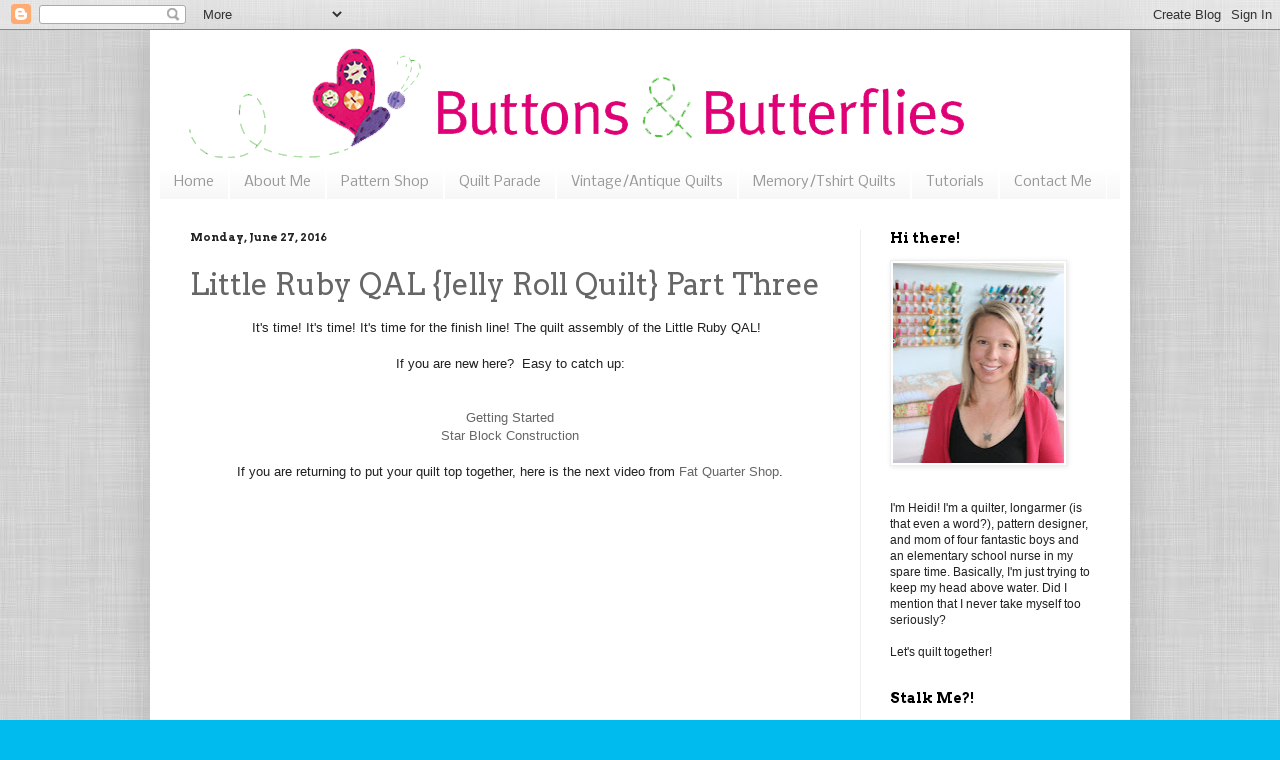

--- FILE ---
content_type: text/html; charset=UTF-8
request_url: https://www.buttonsandbutterflies.com/2016/06/
body_size: 28393
content:
<!DOCTYPE html>
<html class='v2' dir='ltr' lang='en'>
<head>
<link href='https://www.blogger.com/static/v1/widgets/4128112664-css_bundle_v2.css' rel='stylesheet' type='text/css'/>
<meta content='width=1100' name='viewport'/>
<meta content='text/html; charset=UTF-8' http-equiv='Content-Type'/>
<meta content='blogger' name='generator'/>
<link href='https://www.buttonsandbutterflies.com/favicon.ico' rel='icon' type='image/x-icon'/>
<link href='http://www.buttonsandbutterflies.com/2016/06/' rel='canonical'/>
<link rel="alternate" type="application/atom+xml" title="Buttons and Butterflies - Atom" href="https://www.buttonsandbutterflies.com/feeds/posts/default" />
<link rel="alternate" type="application/rss+xml" title="Buttons and Butterflies - RSS" href="https://www.buttonsandbutterflies.com/feeds/posts/default?alt=rss" />
<link rel="service.post" type="application/atom+xml" title="Buttons and Butterflies - Atom" href="https://www.blogger.com/feeds/2532607975058218460/posts/default" />
<!--Can't find substitution for tag [blog.ieCssRetrofitLinks]-->
<meta content='A blog about quilting and crafts.' name='description'/>
<meta content='http://www.buttonsandbutterflies.com/2016/06/' property='og:url'/>
<meta content='Buttons and Butterflies' property='og:title'/>
<meta content='A blog about quilting and crafts.' property='og:description'/>
<title>Buttons and Butterflies: June 2016</title>
<style type='text/css'>@font-face{font-family:'Arvo';font-style:normal;font-weight:400;font-display:swap;src:url(//fonts.gstatic.com/s/arvo/v23/tDbD2oWUg0MKqScQ7Z7o_vo.woff2)format('woff2');unicode-range:U+0000-00FF,U+0131,U+0152-0153,U+02BB-02BC,U+02C6,U+02DA,U+02DC,U+0304,U+0308,U+0329,U+2000-206F,U+20AC,U+2122,U+2191,U+2193,U+2212,U+2215,U+FEFF,U+FFFD;}@font-face{font-family:'Arvo';font-style:normal;font-weight:700;font-display:swap;src:url(//fonts.gstatic.com/s/arvo/v23/tDbM2oWUg0MKoZw1-LPK89D4hAA.woff2)format('woff2');unicode-range:U+0000-00FF,U+0131,U+0152-0153,U+02BB-02BC,U+02C6,U+02DA,U+02DC,U+0304,U+0308,U+0329,U+2000-206F,U+20AC,U+2122,U+2191,U+2193,U+2212,U+2215,U+FEFF,U+FFFD;}@font-face{font-family:'Nobile';font-style:normal;font-weight:400;font-display:swap;src:url(//fonts.gstatic.com/s/nobile/v19/m8JTjflSeaOVl1iGXa3WWrZNblOD.woff2)format('woff2');unicode-range:U+0301,U+0400-045F,U+0490-0491,U+04B0-04B1,U+2116;}@font-face{font-family:'Nobile';font-style:normal;font-weight:400;font-display:swap;src:url(//fonts.gstatic.com/s/nobile/v19/m8JTjflSeaOVl1iGV63WWrZNblOD.woff2)format('woff2');unicode-range:U+0100-02BA,U+02BD-02C5,U+02C7-02CC,U+02CE-02D7,U+02DD-02FF,U+0304,U+0308,U+0329,U+1D00-1DBF,U+1E00-1E9F,U+1EF2-1EFF,U+2020,U+20A0-20AB,U+20AD-20C0,U+2113,U+2C60-2C7F,U+A720-A7FF;}@font-face{font-family:'Nobile';font-style:normal;font-weight:400;font-display:swap;src:url(//fonts.gstatic.com/s/nobile/v19/m8JTjflSeaOVl1iGWa3WWrZNbg.woff2)format('woff2');unicode-range:U+0000-00FF,U+0131,U+0152-0153,U+02BB-02BC,U+02C6,U+02DA,U+02DC,U+0304,U+0308,U+0329,U+2000-206F,U+20AC,U+2122,U+2191,U+2193,U+2212,U+2215,U+FEFF,U+FFFD;}</style>
<style id='page-skin-1' type='text/css'><!--
/*
-----------------------------------------------
Blogger Template Style
Name:     Simple
Designer: Blogger
URL:      www.blogger.com
----------------------------------------------- */
/* Content
----------------------------------------------- */
body {
font: normal normal 12px Arial, Tahoma, Helvetica, FreeSans, sans-serif;
color: #222222;
background: #00bbee url(//3.bp.blogspot.com/-RnzE1xQZKNU/VaGgsq396HI/AAAAAAAAK5A/0Ktc1Ol0qtU/s0/index.jpg) repeat scroll top left;
padding: 0 40px 40px 40px;
}
html body .region-inner {
min-width: 0;
max-width: 100%;
width: auto;
}
h2 {
font-size: 22px;
}
a:link {
text-decoration:none;
color: #666666;
}
a:visited {
text-decoration:none;
color: #d5a6bd;
}
a:hover {
text-decoration:underline;
color: #741b47;
}
.body-fauxcolumn-outer .fauxcolumn-inner {
background: transparent none repeat scroll top left;
_background-image: none;
}
.body-fauxcolumn-outer .cap-top {
position: absolute;
z-index: 1;
height: 400px;
width: 100%;
}
.body-fauxcolumn-outer .cap-top .cap-left {
width: 100%;
background: transparent none repeat-x scroll top left;
_background-image: none;
}
.content-outer {
-moz-box-shadow: 0 0 40px rgba(0, 0, 0, .15);
-webkit-box-shadow: 0 0 5px rgba(0, 0, 0, .15);
-goog-ms-box-shadow: 0 0 10px #333333;
box-shadow: 0 0 40px rgba(0, 0, 0, .15);
margin-bottom: 1px;
}
.content-inner {
padding: 10px 10px;
}
.content-inner {
background-color: #ffffff;
}
/* Header
----------------------------------------------- */
.header-outer {
background: #ffffff url(//www.blogblog.com/1kt/simple/gradients_light.png) repeat-x scroll 0 -400px;
_background-image: none;
}
.Header h1 {
font: normal normal 60px Arvo;
color: #ffffff;
text-shadow: 1px 2px 3px rgba(0, 0, 0, .2);
}
.Header h1 a {
color: #ffffff;
}
.Header .description {
font-size: 140%;
color: #ffffff;
}
.header-inner .Header .titlewrapper {
padding: 22px 30px;
}
.header-inner .Header .descriptionwrapper {
padding: 0 30px;
}
/* Tabs
----------------------------------------------- */
.tabs-inner .section:first-child {
border-top: 0 solid #ffffff;
}
.tabs-inner .section:first-child ul {
margin-top: -0;
border-top: 0 solid #ffffff;
border-left: 0 solid #ffffff;
border-right: 0 solid #ffffff;
}
.tabs-inner .widget ul {
background: #f5f5f5 url(https://resources.blogblog.com/blogblog/data/1kt/simple/gradients_light.png) repeat-x scroll 0 -800px;
_background-image: none;
border-bottom: 1px solid #ffffff;
margin-top: 0;
margin-left: -30px;
margin-right: -30px;
}
.tabs-inner .widget li a {
display: inline-block;
padding: .6em 1em;
font: normal normal 14px Nobile;
color: #999999;
border-left: 1px solid #ffffff;
border-right: 1px solid #ffffff;
}
.tabs-inner .widget li:first-child a {
border-left: none;
}
.tabs-inner .widget li.selected a, .tabs-inner .widget li a:hover {
color: #000000;
background-color: #eeeeee;
text-decoration: none;
}
/* Columns
----------------------------------------------- */
.main-outer {
border-top: 0 solid #eeeeee;
}
.fauxcolumn-left-outer .fauxcolumn-inner {
border-right: 1px solid #eeeeee;
}
.fauxcolumn-right-outer .fauxcolumn-inner {
border-left: 1px solid #eeeeee;
}
/* Headings
----------------------------------------------- */
div.widget > h2,
div.widget h2.title {
margin: 0 0 1em 0;
font: normal bold 14px Arvo;
color: #000000;
}
/* Widgets
----------------------------------------------- */
.widget .zippy {
color: #999999;
text-shadow: 2px 2px 1px rgba(0, 0, 0, .1);
}
.widget .popular-posts ul {
list-style: none;
}
/* Posts
----------------------------------------------- */
h2.date-header {
font: normal bold 11px Arvo;
}
.date-header span {
background-color: transparent;
color: #222222;
padding: inherit;
letter-spacing: inherit;
margin: inherit;
}
.main-inner {
padding-top: 30px;
padding-bottom: 30px;
}
.main-inner .column-center-inner {
padding: 0 15px;
}
.main-inner .column-center-inner .section {
margin: 0 15px;
}
.post {
margin: 0 0 25px 0;
}
h3.post-title, .comments h4 {
font: normal normal 30px Arvo;
margin: .75em 0 0;
}
.post-body {
font-size: 110%;
line-height: 1.4;
position: relative;
}
.post-body img, .post-body .tr-caption-container, .Profile img, .Image img,
.BlogList .item-thumbnail img {
padding: 2px;
background: #ffffff;
border: 1px solid #eeeeee;
-moz-box-shadow: 1px 1px 5px rgba(0, 0, 0, .1);
-webkit-box-shadow: 1px 1px 5px rgba(0, 0, 0, .1);
box-shadow: 1px 1px 5px rgba(0, 0, 0, .1);
}
.post-body img, .post-body .tr-caption-container {
padding: 5px;
}
.post-body .tr-caption-container {
color: #222222;
}
.post-body .tr-caption-container img {
padding: 0;
background: transparent;
border: none;
-moz-box-shadow: 0 0 0 rgba(0, 0, 0, .1);
-webkit-box-shadow: 0 0 0 rgba(0, 0, 0, .1);
box-shadow: 0 0 0 rgba(0, 0, 0, .1);
}
.post-header {
margin: 0 0 1.5em;
line-height: 1.6;
font-size: 90%;
}
.post-footer {
margin: 20px -2px 0;
padding: 5px 10px;
color: #666666;
background-color: #f9f9f9;
border-bottom: 1px solid #eeeeee;
line-height: 1.6;
font-size: 90%;
}
#comments .comment-author {
padding-top: 1.5em;
border-top: 1px solid #eeeeee;
background-position: 0 1.5em;
}
#comments .comment-author:first-child {
padding-top: 0;
border-top: none;
}
.avatar-image-container {
margin: .2em 0 0;
}
#comments .avatar-image-container img {
border: 1px solid #eeeeee;
}
/* Comments
----------------------------------------------- */
.comments .comments-content .icon.blog-author {
background-repeat: no-repeat;
background-image: url([data-uri]);
}
.comments .comments-content .loadmore a {
border-top: 1px solid #999999;
border-bottom: 1px solid #999999;
}
.comments .comment-thread.inline-thread {
background-color: #f9f9f9;
}
.comments .continue {
border-top: 2px solid #999999;
}
/* Accents
---------------------------------------------- */
.section-columns td.columns-cell {
border-left: 1px solid #eeeeee;
}
.blog-pager {
background: transparent none no-repeat scroll top center;
}
.blog-pager-older-link, .home-link,
.blog-pager-newer-link {
background-color: #ffffff;
padding: 5px;
}
.footer-outer {
border-top: 0 dashed #bbbbbb;
}
/* Mobile
----------------------------------------------- */
body.mobile  {
background-size: auto;
}
.mobile .body-fauxcolumn-outer {
background: transparent none repeat scroll top left;
}
.mobile .body-fauxcolumn-outer .cap-top {
background-size: 100% auto;
}
.mobile .content-outer {
-webkit-box-shadow: 0 0 3px rgba(0, 0, 0, .15);
box-shadow: 0 0 3px rgba(0, 0, 0, .15);
}
.mobile .tabs-inner .widget ul {
margin-left: 0;
margin-right: 0;
}
.mobile .post {
margin: 0;
}
.mobile .main-inner .column-center-inner .section {
margin: 0;
}
.mobile .date-header span {
padding: 0.1em 10px;
margin: 0 -10px;
}
.mobile h3.post-title {
margin: 0;
}
.mobile .blog-pager {
background: transparent none no-repeat scroll top center;
}
.mobile .footer-outer {
border-top: none;
}
.mobile .main-inner, .mobile .footer-inner {
background-color: #ffffff;
}
.mobile-index-contents {
color: #222222;
}
.mobile-link-button {
background-color: #666666;
}
.mobile-link-button a:link, .mobile-link-button a:visited {
color: #ffffff;
}
.mobile .tabs-inner .section:first-child {
border-top: none;
}
.mobile .tabs-inner .PageList .widget-content {
background-color: #eeeeee;
color: #000000;
border-top: 1px solid #ffffff;
border-bottom: 1px solid #ffffff;
}
.mobile .tabs-inner .PageList .widget-content .pagelist-arrow {
border-left: 1px solid #ffffff;
}

--></style>
<style id='template-skin-1' type='text/css'><!--
body {
min-width: 980px;
}
.content-outer, .content-fauxcolumn-outer, .region-inner {
min-width: 980px;
max-width: 980px;
_width: 980px;
}
.main-inner .columns {
padding-left: 0;
padding-right: 260px;
}
.main-inner .fauxcolumn-center-outer {
left: 0;
right: 260px;
/* IE6 does not respect left and right together */
_width: expression(this.parentNode.offsetWidth -
parseInt("0") -
parseInt("260px") + 'px');
}
.main-inner .fauxcolumn-left-outer {
width: 0;
}
.main-inner .fauxcolumn-right-outer {
width: 260px;
}
.main-inner .column-left-outer {
width: 0;
right: 100%;
margin-left: -0;
}
.main-inner .column-right-outer {
width: 260px;
margin-right: -260px;
}
#layout {
min-width: 0;
}
#layout .content-outer {
min-width: 0;
width: 800px;
}
#layout .region-inner {
min-width: 0;
width: auto;
}
body#layout div.add_widget {
padding: 8px;
}
body#layout div.add_widget a {
margin-left: 32px;
}
--></style>
<style>
    body {background-image:url(\/\/3.bp.blogspot.com\/-RnzE1xQZKNU\/VaGgsq396HI\/AAAAAAAAK5A\/0Ktc1Ol0qtU\/s0\/index.jpg);}
    
@media (max-width: 200px) { body {background-image:url(\/\/3.bp.blogspot.com\/-RnzE1xQZKNU\/VaGgsq396HI\/AAAAAAAAK5A\/0Ktc1Ol0qtU\/w200\/index.jpg);}}
@media (max-width: 400px) and (min-width: 201px) { body {background-image:url(\/\/3.bp.blogspot.com\/-RnzE1xQZKNU\/VaGgsq396HI\/AAAAAAAAK5A\/0Ktc1Ol0qtU\/w400\/index.jpg);}}
@media (max-width: 800px) and (min-width: 401px) { body {background-image:url(\/\/3.bp.blogspot.com\/-RnzE1xQZKNU\/VaGgsq396HI\/AAAAAAAAK5A\/0Ktc1Ol0qtU\/w800\/index.jpg);}}
@media (max-width: 1200px) and (min-width: 801px) { body {background-image:url(\/\/3.bp.blogspot.com\/-RnzE1xQZKNU\/VaGgsq396HI\/AAAAAAAAK5A\/0Ktc1Ol0qtU\/w1200\/index.jpg);}}
/* Last tag covers anything over one higher than the previous max-size cap. */
@media (min-width: 1201px) { body {background-image:url(\/\/3.bp.blogspot.com\/-RnzE1xQZKNU\/VaGgsq396HI\/AAAAAAAAK5A\/0Ktc1Ol0qtU\/w1600\/index.jpg);}}
  </style>
<link href='https://www.blogger.com/dyn-css/authorization.css?targetBlogID=2532607975058218460&amp;zx=c0d10dfb-a2cf-47af-817c-838f9c669319' media='none' onload='if(media!=&#39;all&#39;)media=&#39;all&#39;' rel='stylesheet'/><noscript><link href='https://www.blogger.com/dyn-css/authorization.css?targetBlogID=2532607975058218460&amp;zx=c0d10dfb-a2cf-47af-817c-838f9c669319' rel='stylesheet'/></noscript>
<meta name='google-adsense-platform-account' content='ca-host-pub-1556223355139109'/>
<meta name='google-adsense-platform-domain' content='blogspot.com'/>

<!-- data-ad-client=ca-pub-9418306041013850 -->

<link rel="stylesheet" href="https://fonts.googleapis.com/css2?display=swap&family=Raleway"></head>
<body class='loading variant-bold'>
<div class='navbar section' id='navbar' name='Navbar'><div class='widget Navbar' data-version='1' id='Navbar1'><script type="text/javascript">
    function setAttributeOnload(object, attribute, val) {
      if(window.addEventListener) {
        window.addEventListener('load',
          function(){ object[attribute] = val; }, false);
      } else {
        window.attachEvent('onload', function(){ object[attribute] = val; });
      }
    }
  </script>
<div id="navbar-iframe-container"></div>
<script type="text/javascript" src="https://apis.google.com/js/platform.js"></script>
<script type="text/javascript">
      gapi.load("gapi.iframes:gapi.iframes.style.bubble", function() {
        if (gapi.iframes && gapi.iframes.getContext) {
          gapi.iframes.getContext().openChild({
              url: 'https://www.blogger.com/navbar/2532607975058218460?origin\x3dhttps://www.buttonsandbutterflies.com',
              where: document.getElementById("navbar-iframe-container"),
              id: "navbar-iframe"
          });
        }
      });
    </script><script type="text/javascript">
(function() {
var script = document.createElement('script');
script.type = 'text/javascript';
script.src = '//pagead2.googlesyndication.com/pagead/js/google_top_exp.js';
var head = document.getElementsByTagName('head')[0];
if (head) {
head.appendChild(script);
}})();
</script>
</div></div>
<div class='body-fauxcolumns'>
<div class='fauxcolumn-outer body-fauxcolumn-outer'>
<div class='cap-top'>
<div class='cap-left'></div>
<div class='cap-right'></div>
</div>
<div class='fauxborder-left'>
<div class='fauxborder-right'></div>
<div class='fauxcolumn-inner'>
</div>
</div>
<div class='cap-bottom'>
<div class='cap-left'></div>
<div class='cap-right'></div>
</div>
</div>
</div>
<div class='content'>
<div class='content-fauxcolumns'>
<div class='fauxcolumn-outer content-fauxcolumn-outer'>
<div class='cap-top'>
<div class='cap-left'></div>
<div class='cap-right'></div>
</div>
<div class='fauxborder-left'>
<div class='fauxborder-right'></div>
<div class='fauxcolumn-inner'>
</div>
</div>
<div class='cap-bottom'>
<div class='cap-left'></div>
<div class='cap-right'></div>
</div>
</div>
</div>
<div class='content-outer'>
<div class='content-cap-top cap-top'>
<div class='cap-left'></div>
<div class='cap-right'></div>
</div>
<div class='fauxborder-left content-fauxborder-left'>
<div class='fauxborder-right content-fauxborder-right'></div>
<div class='content-inner'>
<header>
<div class='header-outer'>
<div class='header-cap-top cap-top'>
<div class='cap-left'></div>
<div class='cap-right'></div>
</div>
<div class='fauxborder-left header-fauxborder-left'>
<div class='fauxborder-right header-fauxborder-right'></div>
<div class='region-inner header-inner'>
<div class='header section' id='header' name='Header'><div class='widget Header' data-version='1' id='Header1'>
<div id='header-inner'>
<a href='https://www.buttonsandbutterflies.com/' style='display: block'>
<img alt='Buttons and Butterflies' height='126px; ' id='Header1_headerimg' src='https://blogger.googleusercontent.com/img/b/R29vZ2xl/AVvXsEgVcT1HGL9l4txb5dkcCHzZUCruur88BsQ3hvAS_a30ttpoTSJS5Uju09DcDAAWTy63eYGf4wGTFYOjNeJkqJgI7fqk35lLfwtyuKVdspMF36u2FcPKlX8Np7fbYC77CpEJv0-Z5q_AMhE/s960/pro277_blog_header+white.png' style='display: block' width='894px; '/>
</a>
</div>
</div></div>
</div>
</div>
<div class='header-cap-bottom cap-bottom'>
<div class='cap-left'></div>
<div class='cap-right'></div>
</div>
</div>
</header>
<div class='tabs-outer'>
<div class='tabs-cap-top cap-top'>
<div class='cap-left'></div>
<div class='cap-right'></div>
</div>
<div class='fauxborder-left tabs-fauxborder-left'>
<div class='fauxborder-right tabs-fauxborder-right'></div>
<div class='region-inner tabs-inner'>
<div class='tabs section' id='crosscol' name='Cross-Column'><div class='widget PageList' data-version='1' id='PageList1'>
<h2>Pages</h2>
<div class='widget-content'>
<ul>
<li>
<a href='https://www.buttonsandbutterflies.com/'>Home</a>
</li>
<li>
<a href='http://www.buttonsandbutterflies.com/p/about-me-and-my-blog.html'>About Me</a>
</li>
<li>
<a href='https://www.buttonsandbutterflies.com/p/my-patterns.html'>Pattern Shop</a>
</li>
<li>
<a href='http://www.buttonsandbutterflies.com/p/my-quilts.html'>Quilt Parade</a>
</li>
<li>
<a href='https://www.buttonsandbutterflies.com/p/vintageantique-quilts.html'>Vintage/Antique Quilts</a>
</li>
<li>
<a href='https://www.buttonsandbutterflies.com/p/memorytshirt-quilts.html'>Memory/Tshirt Quilts</a>
</li>
<li>
<a href='http://www.buttonsandbutterflies.com/p/tutorials.html'>Tutorials</a>
</li>
<li>
<a href='http://www.buttonsandbutterflies.com/p/contact-me.html'>Contact Me</a>
</li>
</ul>
<div class='clear'></div>
</div>
</div></div>
<div class='tabs no-items section' id='crosscol-overflow' name='Cross-Column 2'></div>
</div>
</div>
<div class='tabs-cap-bottom cap-bottom'>
<div class='cap-left'></div>
<div class='cap-right'></div>
</div>
</div>
<div class='main-outer'>
<div class='main-cap-top cap-top'>
<div class='cap-left'></div>
<div class='cap-right'></div>
</div>
<div class='fauxborder-left main-fauxborder-left'>
<div class='fauxborder-right main-fauxborder-right'></div>
<div class='region-inner main-inner'>
<div class='columns fauxcolumns'>
<div class='fauxcolumn-outer fauxcolumn-center-outer'>
<div class='cap-top'>
<div class='cap-left'></div>
<div class='cap-right'></div>
</div>
<div class='fauxborder-left'>
<div class='fauxborder-right'></div>
<div class='fauxcolumn-inner'>
</div>
</div>
<div class='cap-bottom'>
<div class='cap-left'></div>
<div class='cap-right'></div>
</div>
</div>
<div class='fauxcolumn-outer fauxcolumn-left-outer'>
<div class='cap-top'>
<div class='cap-left'></div>
<div class='cap-right'></div>
</div>
<div class='fauxborder-left'>
<div class='fauxborder-right'></div>
<div class='fauxcolumn-inner'>
</div>
</div>
<div class='cap-bottom'>
<div class='cap-left'></div>
<div class='cap-right'></div>
</div>
</div>
<div class='fauxcolumn-outer fauxcolumn-right-outer'>
<div class='cap-top'>
<div class='cap-left'></div>
<div class='cap-right'></div>
</div>
<div class='fauxborder-left'>
<div class='fauxborder-right'></div>
<div class='fauxcolumn-inner'>
</div>
</div>
<div class='cap-bottom'>
<div class='cap-left'></div>
<div class='cap-right'></div>
</div>
</div>
<!-- corrects IE6 width calculation -->
<div class='columns-inner'>
<div class='column-center-outer'>
<div class='column-center-inner'>
<div class='main section' id='main' name='Main'><div class='widget Blog' data-version='1' id='Blog1'>
<div class='blog-posts hfeed'>

          <div class="date-outer">
        
<h2 class='date-header'><span>Monday, June 27, 2016</span></h2>

          <div class="date-posts">
        
<div class='post-outer'>
<div class='post hentry uncustomized-post-template' itemprop='blogPost' itemscope='itemscope' itemtype='http://schema.org/BlogPosting'>
<meta content='https://i.ytimg.com/vi/DfKD5riFb74/0.jpg' itemprop='image_url'/>
<meta content='2532607975058218460' itemprop='blogId'/>
<meta content='1088528753188999105' itemprop='postId'/>
<a name='1088528753188999105'></a>
<h3 class='post-title entry-title' itemprop='name'>
<a href='https://www.buttonsandbutterflies.com/2016/06/little-ruby-qal-jelly-roll-quilt-part_27.html'>Little Ruby QAL {Jelly Roll Quilt} Part Three</a>
</h3>
<div class='post-header'>
<div class='post-header-line-1'></div>
</div>
<div class='post-body entry-content' id='post-body-1088528753188999105' itemprop='articleBody'>
<div style="text-align: center;">
It's time! It's time! It's time for the finish line! The quilt assembly of the Little Ruby QAL!&nbsp;&nbsp;</div>
<div style="text-align: center;">
<br /></div>
<div class="separator" style="clear: both; text-align: center;">
</div>
<div style="text-align: center;">
If you are new here?&nbsp; Easy to catch up:</div>
<a href="http://www.buttonsandbutterflies.com/2016/05/little-ruby-quilt-jelly-roll-qal.html"><br /></a>
<br />
<div style="text-align: center;">
<a href="http://www.buttonsandbutterflies.com/2016/05/little-ruby-quilt-jelly-roll-qal.html">Getting Started</a></div>
<div style="text-align: center;">
<a href="http://www.buttonsandbutterflies.com/2016/06/little-ruby-qal-jelly-roll-quilt-part.html">Star Block Construction</a></div>
<div style="text-align: center;">
<br /></div>
<div style="text-align: center;">
If you are returning to put your quilt top together, here is the next video from <a href="http://www.fatquartershop.com/">Fat Quarter Shop</a>.</div>
<div style="text-align: center;">
<br /></div>
<div class="separator" style="clear: both; text-align: center;">
<iframe allowfullscreen="" class="YOUTUBE-iframe-video" data-thumbnail-src="https://i.ytimg.com/vi/DfKD5riFb74/0.jpg" frameborder="0" height="266" src="https://www.youtube.com/embed/DfKD5riFb74?feature=player_embedded" width="320"></iframe></div>
<div style="text-align: center;">
</div>
<br />
<div style="text-align: center;">
&nbsp;It's pretty short and sweet.&nbsp;&nbsp; Place your blocks in a layout that works for you.&nbsp;</div>
<div style="text-align: center;">
<br /></div>
<div class="separator" style="clear: both; text-align: center;">
<a href="https://blogger.googleusercontent.com/img/b/R29vZ2xl/AVvXsEiLrMJDtvCWGbFTlCpb-Xu4kkunHK0dXLnq0FuglCHOXOi2uBHaco5Hr0A3OsjGTsHoFTZgmeMAxuD8CidvZJvdl8RXpC5DFJmEApEFRVaQWGMnioVxZqx0KksEk90z57ifTygtLDULaA4/s1600/Little+Ruby+QAL+Quilt+one+layout.jpg" imageanchor="1" style="margin-left: 1em; margin-right: 1em;"><img border="0" height="640" src="https://blogger.googleusercontent.com/img/b/R29vZ2xl/AVvXsEiLrMJDtvCWGbFTlCpb-Xu4kkunHK0dXLnq0FuglCHOXOi2uBHaco5Hr0A3OsjGTsHoFTZgmeMAxuD8CidvZJvdl8RXpC5DFJmEApEFRVaQWGMnioVxZqx0KksEk90z57ifTygtLDULaA4/s640/Little+Ruby+QAL+Quilt+one+layout.jpg" width="640" /></a></div>
<div style="text-align: center;">
<br /></div>
<div style="text-align: center;">
&nbsp;I played around quite a bit and tried to be intentional and make "rings" of certain colors, but eventually settled on spreading the color all about.&nbsp; Do you just LOVE the texture of the Aria Waterfall background makes!</div>
<div style="text-align: center;">
&nbsp; I was super worried about my choice, but now I am thrilled!!!</div>
<div style="text-align: center;">
<br /></div>
<div class="separator" style="clear: both; text-align: center;">
<a href="https://blogger.googleusercontent.com/img/b/R29vZ2xl/AVvXsEgqsS2C6cyk2LeYaILBD6RczR2b9xPnsJYjP4omC47uLUrXxQLCtvchNsuuD3TfkAnQqinEEN5481v6-SCHn16BM0MekCnftqHYndyuCEpIwq0AA3_kGw1b9PELijSc-dnI9q8e4qRlLCU/s1600/Little+Ruby+QAL+Quilt+Two+layout.jpg" imageanchor="1" style="margin-left: 1em; margin-right: 1em;"><img border="0" height="640" src="https://blogger.googleusercontent.com/img/b/R29vZ2xl/AVvXsEgqsS2C6cyk2LeYaILBD6RczR2b9xPnsJYjP4omC47uLUrXxQLCtvchNsuuD3TfkAnQqinEEN5481v6-SCHn16BM0MekCnftqHYndyuCEpIwq0AA3_kGw1b9PELijSc-dnI9q8e4qRlLCU/s640/Little+Ruby+QAL+Quilt+Two+layout.jpg" width="640" /></a></div>
<div style="text-align: center;">
<br /></div>
<div style="text-align: center;">
&nbsp;Occasionally, I will notice that my background is distracting me from making good color distribution decisions, so I will opt to not put the background pieces up until I'm sure I like the layout.</div>
<div style="text-align: center;">
<i>(psssst....I have short people problems and the quilt was taller than me...so I used the floor too) </i></div>
<div style="text-align: center;">
<br /></div>
<div class="separator" style="clear: both; text-align: center;">
<a href="https://blogger.googleusercontent.com/img/b/R29vZ2xl/AVvXsEgAVHNvBQuo0nSnO92jv_NrJ7CTnJ02iWZIK8CfxYhxzAOIE61d-hAHCwxwLgAdFesvLGz0nq3yCvzxG3dT0GawDAbzqCqNYJuzZbYWyOatVonDJDuynI0uHCOENILZTbHved4YjxfNXlE/s1600/Little+Ruby+QAL+rows.jpg" imageanchor="1" style="margin-left: 1em; margin-right: 1em;"><img border="0" height="614" src="https://blogger.googleusercontent.com/img/b/R29vZ2xl/AVvXsEgAVHNvBQuo0nSnO92jv_NrJ7CTnJ02iWZIK8CfxYhxzAOIE61d-hAHCwxwLgAdFesvLGz0nq3yCvzxG3dT0GawDAbzqCqNYJuzZbYWyOatVonDJDuynI0uHCOENILZTbHved4YjxfNXlE/s640/Little+Ruby+QAL+rows.jpg" width="640" /></a></div>
<div style="text-align: center;">
<br /></div>
<div style="text-align: center;">
Time to piece together each row.</div>
<div style="text-align: center;">
<br /></div>
<div class="separator" style="clear: both; text-align: center;">
</div>
<div class="separator" style="clear: both; text-align: center;">
<a href="https://blogger.googleusercontent.com/img/b/R29vZ2xl/AVvXsEj9sSgxcMYPiBHek6O5oAIb2d_sLn1BFmqUwLnrbQ4fQA6HiEE_xUtZEv9r8kAICCt5T3mKJMeMT1ASRMYPvDjGia9LLEbFQe4cwk5BDCMW4qDjDwtC5glKMevrdUP906LL3ZTnzh0_dMI/s1600/Little+Ruby+QAL+Design+boards.jpg" imageanchor="1" style="margin-left: 1em; margin-right: 1em;"><img border="0" height="640" src="https://blogger.googleusercontent.com/img/b/R29vZ2xl/AVvXsEj9sSgxcMYPiBHek6O5oAIb2d_sLn1BFmqUwLnrbQ4fQA6HiEE_xUtZEv9r8kAICCt5T3mKJMeMT1ASRMYPvDjGia9LLEbFQe4cwk5BDCMW4qDjDwtC5glKMevrdUP906LL3ZTnzh0_dMI/s640/Little+Ruby+QAL+Design+boards.jpg" width="640" /></a></div>
<div style="text-align: center;">
<br /></div>
<div style="text-align: center;">
As you can see, I like to use <a href="http://www.buttonsandbutterflies.com/2012/09/wip-still-surviving.html">my small design boards</a>.&nbsp; I used Bee in a Bonnet's tutorial a long time ago and its easy to follow.&nbsp; If you don't want to make them?&nbsp; Guess what!&nbsp; Fat Quarter Shop sells several sizes and even has a <a href="http://www.fatquartershop.com/master-collection-bee-in-my-bonnet-design-board">Master Collection</a> of them.</div>
<div style="text-align: center;">
<br />
I digress...the row piecing.</div>
<div style="text-align: center;">
One thing I would like to point out.&nbsp; Sometimes I found that I didn't have a blunt end meeting on my triangles.</div>
<div style="text-align: center;">
<br /></div>
<div class="separator" style="clear: both; text-align: center;">
<a href="https://blogger.googleusercontent.com/img/b/R29vZ2xl/AVvXsEhS6kUXao3af59HP8TRw1xUyH34JBSm53lu5VddHY8wxj-xYVkK8o5xk1xT_8kw-TnxG2ZIsRSPZQCxjZEUsyohCaU4hs5r0nubP0SYbjT8i_EXDcWTNmamQXSk2HVybgobYnumtd3BG0Q/s1600/Triangle+Tip+one.jpg" imageanchor="1" style="margin-left: 1em; margin-right: 1em;"><img border="0" height="640" src="https://blogger.googleusercontent.com/img/b/R29vZ2xl/AVvXsEhS6kUXao3af59HP8TRw1xUyH34JBSm53lu5VddHY8wxj-xYVkK8o5xk1xT_8kw-TnxG2ZIsRSPZQCxjZEUsyohCaU4hs5r0nubP0SYbjT8i_EXDcWTNmamQXSk2HVybgobYnumtd3BG0Q/s640/Triangle+Tip+one.jpg" width="616" /></a></div>
<div style="text-align: center;">
<br /></div>
<div style="text-align: center;">
A trick I have learned is that even if my "dog ear" is pressed a different direction?&nbsp;</div>
<div style="text-align: center;">
<br /></div>
<div style="text-align: center;">
<a href="https://blogger.googleusercontent.com/img/b/R29vZ2xl/AVvXsEiDnO-BK7iEMTXPKRSp4Ax-eI62SObEikXfz8FL6CFnfWkKq8_xizz1M2oyO-yaBrvTChGI8opkzxUqGwnt_PHLWEBkHyUH_f7cyGaOb7TDepSFSHOobUMlQ8VBSawDUbEZcqsBXCeoE8M/s1600/Triangle+tip+two.jpg" imageanchor="1" style="margin-left: 1em; margin-right: 1em;"><img border="0" height="636" src="https://blogger.googleusercontent.com/img/b/R29vZ2xl/AVvXsEiDnO-BK7iEMTXPKRSp4Ax-eI62SObEikXfz8FL6CFnfWkKq8_xizz1M2oyO-yaBrvTChGI8opkzxUqGwnt_PHLWEBkHyUH_f7cyGaOb7TDepSFSHOobUMlQ8VBSawDUbEZcqsBXCeoE8M/s640/Triangle+tip+two.jpg" width="640" /></a> </div>
<div style="text-align: center;">
<br /></div>
<div style="text-align: center;">
&nbsp;I just pull it up from behind and have it "match" up with the tip of my triangle. And when I know it lines up, I release it back to its position, pinch and hold the placement,&nbsp; and stitch away.&nbsp; Oh......did I mention I rarely pin? If you do, I would pin it when I was happy with the placement!. It alleviates that 1/4 inch stress you can sometimes have with triangle piecing!</div>
<div style="text-align: center;">
<br /></div>
<div class="separator" style="clear: both; text-align: center;">
<a href="https://blogger.googleusercontent.com/img/b/R29vZ2xl/AVvXsEja2PXI8_9sZJmEEG7XZHFjiGFPR4oFVEfUSpyg2yfZEM5GFyKnqGgHeZkeOhtD5911eeERXohYm4d4udWyyfeS6P_VCVmp7RQydhOhHuIwj5-xlhvLpROY7d2oqySMtfBEhtZIYquzM14/s1600/Markers+with+clover+clips+for+quilt+rows.jpg" imageanchor="1" style="margin-left: 1em; margin-right: 1em;"><img border="0" height="640" src="https://blogger.googleusercontent.com/img/b/R29vZ2xl/AVvXsEja2PXI8_9sZJmEEG7XZHFjiGFPR4oFVEfUSpyg2yfZEM5GFyKnqGgHeZkeOhtD5911eeERXohYm4d4udWyyfeS6P_VCVmp7RQydhOhHuIwj5-xlhvLpROY7d2oqySMtfBEhtZIYquzM14/s640/Markers+with+clover+clips+for+quilt+rows.jpg" width="640" /></a></div>
<div style="text-align: center;">
<br /></div>
<div style="text-align: center;">
After I pieced each row and double checking my photo on my phone for the correct placement, I mark my rows with numbers I made a few years ago.&nbsp; I've also made <a href="http://www.buttonsandbutterflies.com/2011/11/button-clips.html">button clips</a> in the past, but have been using these for awhile instead.</div>
<div style="text-align: center;">
<br /></div>
<div class="separator" style="clear: both; text-align: center;">
<a href="https://blogger.googleusercontent.com/img/b/R29vZ2xl/AVvXsEiux1eJlIDHxeU6pj0mG5oRZ7bjTC6wXBUe27ZtwezuHWxkIUz8x66ofNnkI7TjuEzbUp3xy0EY2CLmI_S2eJbNjItc4U1c57slTVcf4YSHaILHjV4cCMaEoH2O3mCrwy6U88PJaixrx-4/s1600/Marked+Rows+for+QAL.jpg" imageanchor="1" style="margin-left: 1em; margin-right: 1em;"><img border="0" height="480" src="https://blogger.googleusercontent.com/img/b/R29vZ2xl/AVvXsEiux1eJlIDHxeU6pj0mG5oRZ7bjTC6wXBUe27ZtwezuHWxkIUz8x66ofNnkI7TjuEzbUp3xy0EY2CLmI_S2eJbNjItc4U1c57slTVcf4YSHaILHjV4cCMaEoH2O3mCrwy6U88PJaixrx-4/s640/Marked+Rows+for+QAL.jpg" width="640" /></a></div>
<div style="text-align: center;">
<br /></div>
<div style="text-align: center;">
This has been somewhat of a lifesaver, because by the time I press my rows, chain piece, or just whatever, I am 98% sure I will have to have a date with my seam ripper.</div>
<div style="text-align: center;">
<br /></div>
<div class="separator" style="clear: both; text-align: center;">
<a href="https://blogger.googleusercontent.com/img/b/R29vZ2xl/AVvXsEg_ypuUqX-4VyKx9WiX-uA1dhGyD8ydI4YXx-wqADt7X4UETH98IN570x9nH-6pYMNUDOsExEumugz0SL-5et7MgTDLCDxXjMTVIbugiupnmDBkbSbMWatOODAW-xoy_4YVVg0gQMzp-wg/s1600/That+one+time+I+pinned.jpg" imageanchor="1" style="margin-left: 1em; margin-right: 1em;"><img border="0" height="640" src="https://blogger.googleusercontent.com/img/b/R29vZ2xl/AVvXsEg_ypuUqX-4VyKx9WiX-uA1dhGyD8ydI4YXx-wqADt7X4UETH98IN570x9nH-6pYMNUDOsExEumugz0SL-5et7MgTDLCDxXjMTVIbugiupnmDBkbSbMWatOODAW-xoy_4YVVg0gQMzp-wg/s640/That+one+time+I+pinned.jpg" width="480" /></a></div>
<div style="text-align: center;">
<br /></div>
<div style="text-align: center;">
I am showing you how I pinned my first row just like Kimberly suggested.</div>
<div style="text-align: center;">
Buuuut, I ended up just stitching without pins after that.&nbsp; I am just not a "pinner" and I am okay with that.</div>
<div style="text-align: center;">
<br /></div>
<div style="text-align: center;">
I'm full of all sorts of tips, because I guess I am in a tippy mood today, but wanted to point out that I don't stitch row by row.&nbsp;</div>
<div style="text-align: center;">
<br /></div>
<div class="separator" style="clear: both; text-align: center;">
<a href="https://blogger.googleusercontent.com/img/b/R29vZ2xl/AVvXsEiYQLlPC1tykoSFL25yG7DNR9gpIJo4vOtquxEuEinDBWOK3KI1KsPpFcu7_pxQGI_tV1mPJ1pJeQ_whwjlMHYXroSCShcceTppy1KItf4iQQvB5UTLM8Fhwqcdwpv2CDKjDlUHPRtZvHQ/s1600/Piecing+rows+in+chunks.jpg" imageanchor="1" style="margin-left: 1em; margin-right: 1em;"><img border="0" height="640" src="https://blogger.googleusercontent.com/img/b/R29vZ2xl/AVvXsEiYQLlPC1tykoSFL25yG7DNR9gpIJo4vOtquxEuEinDBWOK3KI1KsPpFcu7_pxQGI_tV1mPJ1pJeQ_whwjlMHYXroSCShcceTppy1KItf4iQQvB5UTLM8Fhwqcdwpv2CDKjDlUHPRtZvHQ/s640/Piecing+rows+in+chunks.jpg" width="480" /></a></div>
<br />
<div style="text-align: center;">
&nbsp;I tend to stitch in chunks.&nbsp; I'm not sure why it makes me feel more accomplished but chunks bring me more satisfaction than row after row building.</div>
<br />
<div class="separator" style="clear: both; text-align: center;">
<a href="https://blogger.googleusercontent.com/img/b/R29vZ2xl/AVvXsEjAVjeEcOBr2bFDz9O4bRdpg-6WvgcIqF5JkVKHgNbg4A7tJzbbGS8oQt2iNH2hWAzBHQwNm2mXCHIcTXHXAfTeFDG2lSsDQ6RqXhQxGcgXU1GHzJxugmS58-vqd50rdXmREelJtchmlfo/s1600/Last+peek.jpg" imageanchor="1" style="margin-left: 1em; margin-right: 1em;"><img border="0" height="640" src="https://blogger.googleusercontent.com/img/b/R29vZ2xl/AVvXsEjAVjeEcOBr2bFDz9O4bRdpg-6WvgcIqF5JkVKHgNbg4A7tJzbbGS8oQt2iNH2hWAzBHQwNm2mXCHIcTXHXAfTeFDG2lSsDQ6RqXhQxGcgXU1GHzJxugmS58-vqd50rdXmREelJtchmlfo/s640/Last+peek.jpg" width="480" /></a></div>
<div style="text-align: center;">
<br /></div>
<div style="text-align: center;">
Here is a one quick last look at my Quilt one before the last seam.&nbsp;&nbsp; You'll be able to see it and the second one....and maybe a few extras soon!&nbsp; Stay tuned!!</div>
<div style="text-align: center;">
<br /></div>
<div style="text-align: center;">
<br /></div>
<div style="text-align: center;">
Check out the other bloggers who are making there way through the quilts too!</div>
<br />
<div class="MsoNormal" style="background: white none repeat scroll 0% 0%; text-align: center;">
<div style="text-align: center;">
<span style="color: #666666; font-family: &quot;helvetica&quot; , sans-serif;">Melissa from
<a data-saferedirecturl="https://www.google.com/url?hl=en&amp;q=http://happyquiltingmelissa.com/&amp;source=gmail&amp;ust=1464993554582000&amp;usg=AFQjCNHydpAmSvKjLJ_qAmz2NKlbCkOcvA" href="http://happyquiltingmelissa.com/" target="_blank">Happy Quilting</a></span></div>
</div>
<div class="MsoNormal" style="background: white none repeat scroll 0% 0%; text-align: center;">
<div style="text-align: center;">
<span style="color: #666666; font-family: &quot;helvetica&quot; , sans-serif;">Angie&nbsp;from
<a data-saferedirecturl="https://www.google.com/url?hl=en&amp;q=http://gnomeangel.com/&amp;source=gmail&amp;ust=1464993554582000&amp;usg=AFQjCNGYmJ0Dy31BzqrfGk8ayvJB_NsBiA" href="http://gnomeangel.com/" target="_blank">Gnome Angel</a></span></div>
</div>
<div class="MsoNormal" style="background: white none repeat scroll 0% 0%; text-align: center;">
<div style="text-align: center;">
<span style="color: #666666; font-family: &quot;helvetica&quot; , sans-serif;">Erin Cox&nbsp;from
<a data-saferedirecturl="https://www.google.com/url?hl=en&amp;q=http://whynotsew.blogspot.com/&amp;source=gmail&amp;ust=1464993554582000&amp;usg=AFQjCNHL4vi24VpViB6MuB9RW7mq-_CNuA" href="http://whynotsew.blogspot.com/" target="_blank">Why Not Sew</a></span></div>
</div>
<div class="MsoNormal" style="background: white none repeat scroll 0% 0%; text-align: center;">
<div style="text-align: center;">
<span style="color: #666666; font-family: &quot;helvetica&quot; , sans-serif;">Andy from
<a data-saferedirecturl="https://www.google.com/url?hl=en&amp;q=http://www.abrightcorner.com/&amp;source=gmail&amp;ust=1464993554582000&amp;usg=AFQjCNGmwWfoBLmEmzb-iVijYarJpq_BcQ" href="http://www.abrightcorner.com/" target="_blank">A Bright Corner</a></span></div>
</div>
<div class="MsoNormal" style="background: white none repeat scroll 0% 0%; text-align: center;">
<div style="text-align: center;">
<span style="color: #666666; font-family: &quot;helvetica&quot; , sans-serif;">Heidi from
<a data-saferedirecturl="https://www.google.com/url?hl=en&amp;q=http://www.buttonsandbutterflies.com/&amp;source=gmail&amp;ust=1464993554582000&amp;usg=AFQjCNFEjxxZB-Gs-bDq_AqUAniDG536tQ" href="http://www.buttonsandbutterflies.com/" target="_blank">Buttons &amp; Butterflies</a></span></div>
</div>
<div class="MsoNormal" style="background: white none repeat scroll 0% 0%; text-align: center;">
<div style="text-align: center;">
<span style="color: #666666; font-family: &quot;helvetica&quot; , sans-serif;">Pat from
<a data-saferedirecturl="https://www.google.com/url?hl=en&amp;q=http://blog.patsloan.com/&amp;source=gmail&amp;ust=1464993554582000&amp;usg=AFQjCNFpHaxlZQiBAagGg_mDma4Qi2XseQ" href="http://blog.patsloan.com/" target="_blank">Pat Sloan</a></span></div>
</div>
<div class="MsoNormal" style="background: white none repeat scroll 0% 0%; text-align: center;">
<div style="text-align: center;">
<span style="color: #666666; font-family: &quot;helvetica&quot; , sans-serif;">Peta from
<a data-saferedirecturl="https://www.google.com/url?hl=en&amp;q=http://shequiltsalot.com/&amp;source=gmail&amp;ust=1464993554582000&amp;usg=AFQjCNFlsBqN08b7pZ92JM5zA7UKqFVavg" href="http://shequiltsalot.com/" target="_blank">She Quilts a Lot</a></span></div>
</div>
<div class="MsoNormal" style="background: white none repeat scroll 0% 0%; text-align: center;">
<div style="text-align: center;">
<span style="color: #666666; font-family: &quot;helvetica&quot; , sans-serif;">Heather from
<a data-saferedirecturl="https://www.google.com/url?hl=en&amp;q=http://quiltstory.blogspot.com/&amp;source=gmail&amp;ust=1464993554582000&amp;usg=AFQjCNHTSEQ3g2ndo0H0JxEfj3zrSA7dfw" href="http://quiltstory.blogspot.com/" target="_blank">Quilt Story</a></span></div>
</div>
<div class="MsoNormal" style="background: white none repeat scroll 0% 0%; text-align: center;">
<div style="text-align: center;">
<span style="color: #666666; font-family: &quot;helvetica&quot; , sans-serif;">Megan from
<a data-saferedirecturl="https://www.google.com/url?hl=en&amp;q=http://quiltstory.blogspot.com/&amp;source=gmail&amp;ust=1464993554582000&amp;usg=AFQjCNHTSEQ3g2ndo0H0JxEfj3zrSA7dfw" href="http://quiltstory.blogspot.com/" target="_blank">Quilt Story</a></span></div>
</div>
<div class="MsoNormal" style="background: white none repeat scroll 0% 0%; text-align: center;">
<div style="text-align: center;">
<span style="color: #666666; font-family: &quot;helvetica&quot; , sans-serif;">Amanda from
<a data-saferedirecturl="https://www.google.com/url?hl=en&amp;q=http://www.jedicraftgirl.com/&amp;source=gmail&amp;ust=1464993554582000&amp;usg=AFQjCNE2yq2KT57lx9QvR3gNPF1w0lhf2g" href="http://www.jedicraftgirl.com/" target="_blank">Jedi Craft Girl</a></span></div>
</div>
<div class="MsoNormal" style="background: white none repeat scroll 0% 0%; text-align: center;">
<div style="text-align: center;">
<span style="color: #666666; font-family: &quot;helvetica&quot; , sans-serif;">Gerri from
<a data-saferedirecturl="https://www.google.com/url?hl=en&amp;q=http://www.plantedseeddesigns.com/&amp;source=gmail&amp;ust=1464993554582000&amp;usg=AFQjCNFz2cw3Pb30hZERcl7yMhuoeaP4CA" href="http://www.plantedseeddesigns.com/" target="_blank">Planted Seed Designs</a></span></div>
</div>
<div class="MsoNormal" style="background: white none repeat scroll 0% 0%; text-align: center;">
<div style="text-align: center;">
<span style="color: #666666; font-family: &quot;helvetica&quot; , sans-serif;">Sherri from
<a data-saferedirecturl="https://www.google.com/url?hl=en&amp;q=http://www.aquiltinglife.com/&amp;source=gmail&amp;ust=1464993554582000&amp;usg=AFQjCNGN2YwzIoO4ojQ0XmE6Em8D9YuSHw" href="http://www.aquiltinglife.com/" target="_blank">A Quilting Life</a></span></div>
</div>
<div class="MsoNormal" style="background: white none repeat scroll 0% 0%; text-align: center;">
<div style="text-align: center;">
<span style="color: #666666; font-family: &quot;helvetica&quot; , sans-serif;">Rebecca from
<a data-saferedirecturl="https://www.google.com/url?hl=en&amp;q=http://bryanhousequilts.com/&amp;source=gmail&amp;ust=1464993554582000&amp;usg=AFQjCNFVwNXiU2HGiA2enWTjzhJWFQkBAg" href="http://bryanhousequilts.com/" target="_blank">Bryan House Quilts</a></span></div>
</div>
<div class="MsoNormal" style="background: white none repeat scroll 0% 0%; text-align: center;">
<div style="text-align: center;">
<span style="color: #666666; font-family: &quot;helvetica&quot; , sans-serif;">Sherri from
<a data-saferedirecturl="https://www.google.com/url?hl=en&amp;q=http://thisandthatpatterns.com/&amp;source=gmail&amp;ust=1464993554582000&amp;usg=AFQjCNE6aVKkR8fZGDSE569NbQeW6KvgWg" href="http://thisandthatpatterns.com/" target="_blank">This &amp; That Patterns</a></span></div>
</div>
<div class="MsoNormal" style="background: white none repeat scroll 0% 0%; text-align: center;">
<div style="text-align: center;">
<span style="color: #666666; font-family: &quot;helvetica&quot; , sans-serif;">Jemima from
<a data-saferedirecturl="https://www.google.com/url?hl=en&amp;q=http://www.tiedwitharibbon.com/&amp;source=gmail&amp;ust=1464993554582000&amp;usg=AFQjCNGqJN93dU9aGTCzw4DWEhzcKqLm2Q" href="http://www.tiedwitharibbon.com/" target="_blank">Tied with a Ribbon</a></span></div>
</div>
<div class="MsoNormal" style="background: white none repeat scroll 0% 0%; text-align: center;">
<div style="text-align: center;">
<span style="color: #666666; font-family: &quot;helvetica&quot; , sans-serif;">Alyce from
<a data-saferedirecturl="https://www.google.com/url?hl=en&amp;q=http://www.blossomheartquilts.com/&amp;source=gmail&amp;ust=1464993554582000&amp;usg=AFQjCNEzBSFsEDIPFqJEjzvRP081LGTIHQ" href="http://www.blossomheartquilts.com/" target="_blank">Blossom Heart Quilts</a></span></div>
</div>
<div class="MsoNormal" style="background: white none repeat scroll 0% 0%; text-align: center;">
<div style="text-align: center;">
<span style="color: #666666; font-family: &quot;helvetica&quot; , sans-serif;">Stephanie from
<a data-saferedirecturl="https://www.google.com/url?hl=en&amp;q=http://www.modernsewciety.com/&amp;source=gmail&amp;ust=1464993554582000&amp;usg=AFQjCNF65PCX7TZg6o3NN553MZFNDoqmig" href="http://www.modernsewciety.com/" target="_blank">Modern Sewciety</a></span></div>
</div>
<div class="MsoNormal" style="background: white none repeat scroll 0% 0%; text-align: center;">
<div style="text-align: center;">
<span style="color: #666666; font-family: &quot;helvetica&quot; , sans-serif;">Brooke from
<a data-saferedirecturl="https://www.google.com/url?hl=en&amp;q=http://www.sillymamaquilts.com/&amp;source=gmail&amp;ust=1464993554582000&amp;usg=AFQjCNE1vlLf48oSlyb7oEqVS37sVCjrFg" href="http://www.sillymamaquilts.com/" target="_blank">Silly Mama Quilts</a></span></div>
</div>
<div style="text-align: center;">
<div style="text-align: center;">
<span style="color: #666666; font-family: &quot;helvetica&quot; , sans-serif;">Carrie from Moda's
<a data-saferedirecturl="https://www.google.com/url?hl=en&amp;q=http://blog.modafabrics.com/&amp;source=gmail&amp;ust=1464993554582000&amp;usg=AFQjCNEo4YyMIXE-kEvRX19NX7CbHgiZcQ" href="http://blog.modafabrics.com/" target="_blank">United Notions</a></span></div>
</div>
<br />
<div class="separator" style="clear: both; text-align: center;">
<a href="https://blogger.googleusercontent.com/img/b/R29vZ2xl/AVvXsEixaDFtXlxH61hie3OQw2ZNcH6fdTiA4d5c7nDpEKA8SSVvPvX3aWgGkJfkPMt04C9IMDfW668AVR9i5PG9JQkku8ZfO89dVc7wCz8MpCNmNYTPZxf9sYCyqn9V99bJwTwEnnH2bNRKmXM/s1600/Signature+2014.png" imageanchor="1" style="margin-left: 1em; margin-right: 1em;"><img border="0" height="79" src="https://blogger.googleusercontent.com/img/b/R29vZ2xl/AVvXsEixaDFtXlxH61hie3OQw2ZNcH6fdTiA4d5c7nDpEKA8SSVvPvX3aWgGkJfkPMt04C9IMDfW668AVR9i5PG9JQkku8ZfO89dVc7wCz8MpCNmNYTPZxf9sYCyqn9V99bJwTwEnnH2bNRKmXM/s200/Signature+2014.png" width="200" /></a></div>
<br />
<br />
<div style='clear: both;'></div>
</div>
<div class='post-footer'>
<div class='post-footer-line post-footer-line-1'>
<span class='post-author vcard'>
Posted by
<span class='fn' itemprop='author' itemscope='itemscope' itemtype='http://schema.org/Person'>
<meta content='https://www.blogger.com/profile/00037618884442987553' itemprop='url'/>
<a class='g-profile' href='https://www.blogger.com/profile/00037618884442987553' rel='author' title='author profile'>
<span itemprop='name'>Heidi Grohs</span>
</a>
</span>
</span>
<span class='post-timestamp'>
</span>
<span class='post-comment-link'>
<a class='comment-link' href='https://www.buttonsandbutterflies.com/2016/06/little-ruby-qal-jelly-roll-quilt-part_27.html#comment-form' onclick=''>
No comments:
  </a>
</span>
<span class='post-icons'>
<span class='item-control blog-admin pid-1869929358'>
<a href='https://www.blogger.com/post-edit.g?blogID=2532607975058218460&postID=1088528753188999105&from=pencil' title='Edit Post'>
<img alt='' class='icon-action' height='18' src='https://resources.blogblog.com/img/icon18_edit_allbkg.gif' width='18'/>
</a>
</span>
</span>
<div class='post-share-buttons goog-inline-block'>
<a class='goog-inline-block share-button sb-email' href='https://www.blogger.com/share-post.g?blogID=2532607975058218460&postID=1088528753188999105&target=email' target='_blank' title='Email This'><span class='share-button-link-text'>Email This</span></a><a class='goog-inline-block share-button sb-blog' href='https://www.blogger.com/share-post.g?blogID=2532607975058218460&postID=1088528753188999105&target=blog' onclick='window.open(this.href, "_blank", "height=270,width=475"); return false;' target='_blank' title='BlogThis!'><span class='share-button-link-text'>BlogThis!</span></a><a class='goog-inline-block share-button sb-twitter' href='https://www.blogger.com/share-post.g?blogID=2532607975058218460&postID=1088528753188999105&target=twitter' target='_blank' title='Share to X'><span class='share-button-link-text'>Share to X</span></a><a class='goog-inline-block share-button sb-facebook' href='https://www.blogger.com/share-post.g?blogID=2532607975058218460&postID=1088528753188999105&target=facebook' onclick='window.open(this.href, "_blank", "height=430,width=640"); return false;' target='_blank' title='Share to Facebook'><span class='share-button-link-text'>Share to Facebook</span></a><a class='goog-inline-block share-button sb-pinterest' href='https://www.blogger.com/share-post.g?blogID=2532607975058218460&postID=1088528753188999105&target=pinterest' target='_blank' title='Share to Pinterest'><span class='share-button-link-text'>Share to Pinterest</span></a>
</div>
</div>
<div class='post-footer-line post-footer-line-2'>
<span class='post-labels'>
Labels:
<a href='https://www.buttonsandbutterflies.com/search/label/Aria' rel='tag'>Aria</a>,
<a href='https://www.buttonsandbutterflies.com/search/label/Bee%20in%20a%20Bonnet' rel='tag'>Bee in a Bonnet</a>,
<a href='https://www.buttonsandbutterflies.com/search/label/Fat%20Quarter%20Shop' rel='tag'>Fat Quarter Shop</a>,
<a href='https://www.buttonsandbutterflies.com/search/label/Kate%20Spain' rel='tag'>Kate Spain</a>,
<a href='https://www.buttonsandbutterflies.com/search/label/Little%20Ruby' rel='tag'>Little Ruby</a>,
<a href='https://www.buttonsandbutterflies.com/search/label/mini%20design%20boards' rel='tag'>mini design boards</a>,
<a href='https://www.buttonsandbutterflies.com/search/label/Moda%20Fabrics' rel='tag'>Moda Fabrics</a>,
<a href='https://www.buttonsandbutterflies.com/search/label/QAL' rel='tag'>QAL</a>,
<a href='https://www.buttonsandbutterflies.com/search/label/quilting%20tips' rel='tag'>quilting tips</a>,
<a href='https://www.buttonsandbutterflies.com/search/label/row%20markers' rel='tag'>row markers</a>,
<a href='https://www.buttonsandbutterflies.com/search/label/Thimbleblossoms' rel='tag'>Thimbleblossoms</a>
</span>
</div>
<div class='post-footer-line post-footer-line-3'>
<span class='post-location'>
</span>
</div>
</div>
</div>
</div>
<div class='inline-ad'>
<script type="text/javascript"><!--
google_ad_client="pub-9418306041013850";
google_ad_host="pub-1556223355139109";
google_ad_width=468;
google_ad_height=60;
google_ad_format="468x60_as";
google_ad_type="text_image";
google_ad_host_channel="0001";
google_color_border="F4EFCD";
google_color_bg="F4EFCD";
google_color_link="865F19";
google_color_url="AD6C82";
google_color_text="865F19";
//--></script>
<script type="text/javascript" src="//pagead2.googlesyndication.com/pagead/show_ads.js">
</script>
</div>

          </div></div>
        

          <div class="date-outer">
        
<h2 class='date-header'><span>Monday, June 13, 2016</span></h2>

          <div class="date-posts">
        
<div class='post-outer'>
<div class='post hentry uncustomized-post-template' itemprop='blogPost' itemscope='itemscope' itemtype='http://schema.org/BlogPosting'>
<meta content='https://blogger.googleusercontent.com/img/b/R29vZ2xl/AVvXsEgp7ysMKEPBIoM2PQlfdKgzA1dyI303BEyf9Wi8rLXpRsgNT38hoGAWC_ZJeMINaAm7lZUFfYxnz1_Zdr4KT8OabhGrV8bPUr3_1sBXzkQ2Js3Wl1zvad5QDN7KramPH7IQa4VsJN1ftb8/s320/LR-Part2-Header.jpg' itemprop='image_url'/>
<meta content='2532607975058218460' itemprop='blogId'/>
<meta content='6280452611488561425' itemprop='postId'/>
<a name='6280452611488561425'></a>
<h3 class='post-title entry-title' itemprop='name'>
<a href='https://www.buttonsandbutterflies.com/2016/06/little-ruby-qal-jelly-roll-quilt-part.html'>Little Ruby QAL {Jelly Roll Quilt} Part Two</a>
</h3>
<div class='post-header'>
<div class='post-header-line-1'></div>
</div>
<div class='post-body entry-content' id='post-body-6280452611488561425' itemprop='articleBody'>
<div style="text-align: center;">
<div style="text-align: center;">
It's time for the next round of the Little Ruby Quilt Along with <a href="http://www.fatquartershop.com/">Fat Quarter Shop</a>!<br />
Constructing that quilt star blocks! &nbsp;</div>
</div>
<div>
<div style="text-align: center;">
<div style="text-align: center;">
<br /></div>
</div>
<div style="text-align: center;">
<div style="text-align: center;">
<br /></div>
</div>
<div class="separator" style="clear: both; text-align: center;">
<a href="https://blogger.googleusercontent.com/img/b/R29vZ2xl/AVvXsEgp7ysMKEPBIoM2PQlfdKgzA1dyI303BEyf9Wi8rLXpRsgNT38hoGAWC_ZJeMINaAm7lZUFfYxnz1_Zdr4KT8OabhGrV8bPUr3_1sBXzkQ2Js3Wl1zvad5QDN7KramPH7IQa4VsJN1ftb8/s1600/LR-Part2-Header.jpg" imageanchor="1" style="margin-left: 1em; margin-right: 1em;"><img border="0" height="104" src="https://blogger.googleusercontent.com/img/b/R29vZ2xl/AVvXsEgp7ysMKEPBIoM2PQlfdKgzA1dyI303BEyf9Wi8rLXpRsgNT38hoGAWC_ZJeMINaAm7lZUFfYxnz1_Zdr4KT8OabhGrV8bPUr3_1sBXzkQ2Js3Wl1zvad5QDN7KramPH7IQa4VsJN1ftb8/s320/LR-Part2-Header.jpg" width="320" /></a></div>
<div>
<div style="text-align: center;">
<div style="text-align: center;">
<br /></div>
</div>
</div>
<div>
<div style="text-align: center;">
<div style="text-align: center;">
<br /></div>
</div>
</div>
<div style="text-align: center;">
<div style="text-align: center;">
In case you just arrived and said, part two?? &nbsp;No worries! &nbsp;Part One is <a href="http://www.buttonsandbutterflies.com/2016/05/little-ruby-quilt-jelly-roll-qal.html">HERE</a>.</div>
</div>
<div style="text-align: center;">
<div style="text-align: center;">
Make sure you watch the video below before starting!&nbsp; Kimberly points out some very useful tips!</div>
</div>
<div style="text-align: center;">
<div style="text-align: center;">
<br /></div>
</div>
<div class="separator" style="clear: both; text-align: center;">
<iframe allowfullscreen="" class="YOUTUBE-iframe-video" data-thumbnail-src="https://i.ytimg.com/vi/_WQCMrunOmI/0.jpg" frameborder="0" height="266" src="https://www.youtube.com/embed/_WQCMrunOmI?feature=player_embedded" width="320"></iframe></div>
<div style="text-align: center;">
<div style="text-align: center;">
<br /></div>
</div>
<div style="text-align: center;">
<div style="text-align: center;">
<br /></div>
</div>
<div style="text-align: center;">
<div style="text-align: center;">
<span style="font-size: large;"><b>My Quilt</b></span></div>
</div>
<div style="text-align: center;">
<div style="text-align: center;">
<br /></div>
</div>
<div style="text-align: center;">
<div style="text-align: center;">
First, let us simply admire the yummy jelly roll chain pieced pile.&nbsp;</div>
</div>
</div>
<div>
<div style="text-align: center;">
<div style="text-align: center;">
<br /></div>
</div>
<div class="separator" style="clear: both; text-align: center;">
<a href="https://blogger.googleusercontent.com/img/b/R29vZ2xl/AVvXsEjAe3OG3Oavpz11dZ4VOYS9uI5h6JYsElImb6jNiem7mfXRSaEMgOUB_SVk0OxEL9__qVgNsL70XdBa_a8lKN5ClbvXdlgTK56jpKbnl10-wTzn2A9DG-ql1wEKAvU6QuVNpVuaSfcZO90/s1600/Jelly+Roll+Chain.jpg" imageanchor="1" style="margin-left: 1em; margin-right: 1em;"><img border="0" height="426" src="https://blogger.googleusercontent.com/img/b/R29vZ2xl/AVvXsEjAe3OG3Oavpz11dZ4VOYS9uI5h6JYsElImb6jNiem7mfXRSaEMgOUB_SVk0OxEL9__qVgNsL70XdBa_a8lKN5ClbvXdlgTK56jpKbnl10-wTzn2A9DG-ql1wEKAvU6QuVNpVuaSfcZO90/s640/Jelly+Roll+Chain.jpg" width="640" /></a></div>
<div style="text-align: center;">
<div style="text-align: center;">
<br /></div>
</div>
<div style="text-align: center;">
<div style="text-align: center;">
Honestly? This part was enjoyable. It's pretty mindless and I need that here in and there while working on a quilt. This is the easy stuff.&nbsp;<span style="font-family: &quot;helvetica neue light&quot; , , &quot;helvetica&quot; , &quot;arial&quot; , sans-serif;">&nbsp;Press the strips open.&nbsp;</span><span style="font-family: &quot;helvetica neue light&quot; , , &quot;helvetica&quot; , &quot;arial&quot; , sans-serif;">Cut triangles...</span></div>
</div>
</div>
<div>
<div style="text-align: center;">
<div style="text-align: center;">
<br /></div>
</div>
<div class="separator" style="clear: both; text-align: center;">
<a href="https://blogger.googleusercontent.com/img/b/R29vZ2xl/AVvXsEh4MrCWIfcdVY7fZw2pgufXdDwro0OQT8ik1gCg8uAzRVtrS9xhCoeOqSzrpxLIHq7TM1HM98xpjXvQP9h6mNmEn8fJit9Gvs7x5dcJs_mTckPBIu114K77t3ioM1zQnQVRin36vOpTrMQ/s1600/Double+Strip+ruler+on+pieced+Jelly+Rolls.jpg" imageanchor="1" style="margin-left: 1em; margin-right: 1em;"><img border="0" height="416" src="https://blogger.googleusercontent.com/img/b/R29vZ2xl/AVvXsEh4MrCWIfcdVY7fZw2pgufXdDwro0OQT8ik1gCg8uAzRVtrS9xhCoeOqSzrpxLIHq7TM1HM98xpjXvQP9h6mNmEn8fJit9Gvs7x5dcJs_mTckPBIu114K77t3ioM1zQnQVRin36vOpTrMQ/s640/Double+Strip+ruler+on+pieced+Jelly+Rolls.jpg" width="640" /></a></div>
<div style="text-align: center;">
<div style="text-align: center;">
<br /></div>
</div>
<div style="text-align: center;">
<div style="text-align: center;">
I've decided after using this <a href="http://www.fatquartershop.com/creative-grids-non-slip-60-degree-double-strip-ruler">Creative Grid Strip</a> ruler, I feel the MOST comfortable placing my hand inside the triangle.&nbsp; Placing my fingers on the straight edge is a little too close for comfort.</div>
</div>
<div style="text-align: center;">
<div style="text-align: center;">
<br /></div>
</div>
<div class="separator" style="clear: both; text-align: center;">
<a href="https://blogger.googleusercontent.com/img/b/R29vZ2xl/AVvXsEhPOMM9dVfYFHmuaiaqinHbCLe8V9Zvqzoa8ZT70VSHg3T6fQuYbpCcSUVeRt-w1uS5bpzsl4DKELhxkEjZ_bU8T_v_hlvstPQpRcM_G-IDupi7p6Aw6xTzv-OQrHHAlNfRGdixm2gg_Z0/s1600/Hand+placement+on+ruler.jpg" imageanchor="1" style="margin-left: 1em; margin-right: 1em;"><img border="0" height="502" src="https://blogger.googleusercontent.com/img/b/R29vZ2xl/AVvXsEhPOMM9dVfYFHmuaiaqinHbCLe8V9Zvqzoa8ZT70VSHg3T6fQuYbpCcSUVeRt-w1uS5bpzsl4DKELhxkEjZ_bU8T_v_hlvstPQpRcM_G-IDupi7p6Aw6xTzv-OQrHHAlNfRGdixm2gg_Z0/s640/Hand+placement+on+ruler.jpg" width="640" /></a></div>
<div style="text-align: center;">
<div style="text-align: center;">
<br /></div>
</div>
<div style="text-align: center;">
<div style="text-align: center;">
Next step. Separate the two block parts.<br />
Print (left) versus Solid (right)</div>
</div>
<div style="text-align: center;">
<div style="text-align: center;">
<br /></div>
</div>
<div class="separator" style="clear: both; text-align: center;">
<a href="https://blogger.googleusercontent.com/img/b/R29vZ2xl/AVvXsEjlyNmaV9UJHp7NdvaFFMerjPGhRvhicX0u-fllm2gRAoWCSt1QW9lpQ7G1M3Xhxys9K5LL8gWqKYmIUBalrs1BgVlXh3qedMFBjREs0aT95WPx6HbmIAWG_s8qYib1c6zUoCQQgK67Icg/s1600/Solid+and+Print+Triangles.jpg" imageanchor="1" style="margin-left: 1em; margin-right: 1em;"><img border="0" height="448" src="https://blogger.googleusercontent.com/img/b/R29vZ2xl/AVvXsEjlyNmaV9UJHp7NdvaFFMerjPGhRvhicX0u-fllm2gRAoWCSt1QW9lpQ7G1M3Xhxys9K5LL8gWqKYmIUBalrs1BgVlXh3qedMFBjREs0aT95WPx6HbmIAWG_s8qYib1c6zUoCQQgK67Icg/s640/Solid+and+Print+Triangles.jpg" width="640" /></a></div>
<div style="text-align: center;">
<div style="text-align: center;">
<br /></div>
</div>
<div style="text-align: center;">
<div style="text-align: center;">
This is where things slowed down for me. I wanted to be thoughtful with my blocks by playing with color shades with my fabric selections.<br />
Grab up your six "print" block parts to make your first quilt star block. </div>
</div>
<div style="text-align: center;">
<div style="text-align: center;">
<br /></div>
</div>
<div class="separator" style="clear: both; text-align: center;">
<a href="https://blogger.googleusercontent.com/img/b/R29vZ2xl/AVvXsEhjwmH6RYl7e8NHJo4avwUx8DZqWus_sidJwJRdohWHgMqw-DBmyNpwVngw2WX8geAZ4l0m0lan0Tk4zch_hXA5sQpmReIBcQRz1GlyQLXMC5StO2ev7JObBCKrdZGoCZFX48uqnWka-lw/s1600/Star+Block+parts+Little+Ruby+QAL.jpg" imageanchor="1" style="margin-left: 1em; margin-right: 1em;"><img border="0" height="480" src="https://blogger.googleusercontent.com/img/b/R29vZ2xl/AVvXsEhjwmH6RYl7e8NHJo4avwUx8DZqWus_sidJwJRdohWHgMqw-DBmyNpwVngw2WX8geAZ4l0m0lan0Tk4zch_hXA5sQpmReIBcQRz1GlyQLXMC5StO2ev7JObBCKrdZGoCZFX48uqnWka-lw/s640/Star+Block+parts+Little+Ruby+QAL.jpg" width="640" /></a></div>
<div style="text-align: center;">
<div style="text-align: center;">
<br /></div>
</div>
<div style="text-align: center;">
<div style="text-align: center;">
&nbsp;Follow Kimberly's instructions in the video about the dog ear placements</div>
</div>
<div style="text-align: center;">
<div style="text-align: center;">
<br /></div>
</div>
<div class="separator" style="clear: both; text-align: center;">
<a href="https://blogger.googleusercontent.com/img/b/R29vZ2xl/AVvXsEjhuJ6Xs-0BHbU2gSyRZYtZ2LltE-_N3CSl347AFx20JVuwD6PKFB1e2HLPQVdAS5QH5A1sIggK5mrOMFtGJwAKRvRnhazha5WcACl75uDadmYS87JLzhGZYEFwoyOopaf6rcIWJ7GTWMU/s1600/Little+Ruby+QAL+Star+Block.jpg" imageanchor="1" style="margin-left: 1em; margin-right: 1em;"><img border="0" height="606" src="https://blogger.googleusercontent.com/img/b/R29vZ2xl/AVvXsEjhuJ6Xs-0BHbU2gSyRZYtZ2LltE-_N3CSl347AFx20JVuwD6PKFB1e2HLPQVdAS5QH5A1sIggK5mrOMFtGJwAKRvRnhazha5WcACl75uDadmYS87JLzhGZYEFwoyOopaf6rcIWJ7GTWMU/s640/Little+Ruby+QAL+Star+Block.jpg" width="640" /></a></div>
<div style="text-align: center;">
<div style="text-align: center;">
<br /></div>
</div>
<div style="text-align: center;">
<div style="text-align: center;">
&nbsp;Do you just love!?!?!</div>
</div>
<div style="text-align: center;">
<div style="text-align: center;">
<br /></div>
</div>
<div style="text-align: center;">
<div style="text-align: center;">
Remember that "bonus" second quilt? &nbsp;<span style="font-family: &quot;helvetica neue light&quot; , , &quot;helvetica&quot; , &quot;arial&quot; , sans-serif;">Here it is!!!</span></div>
</div>
</div>
<div>
<div style="text-align: center;">
<div style="text-align: center;">
<div class="separator" style="clear: both; text-align: center;">
<a href="https://blogger.googleusercontent.com/img/b/R29vZ2xl/AVvXsEg7PBXGwa0obNEGlzcuYwLuqLqtNATFgVojemY6d8KUhuVVcSC2LXSOtymXbIOt6445Gb7r34lyZ6Xz2_xLO1pLeyTMbFpAQcNFQqvM9-ijbxh5Vre2tY6pdCmMbbyWM2iMvYAWFNqNsXk/s1600/blogger-image--487102942.jpg" imageanchor="1" style="margin-left: 1em; margin-right: 1em;"><img border="0" height="200" src="https://blogger.googleusercontent.com/img/b/R29vZ2xl/AVvXsEg7PBXGwa0obNEGlzcuYwLuqLqtNATFgVojemY6d8KUhuVVcSC2LXSOtymXbIOt6445Gb7r34lyZ6Xz2_xLO1pLeyTMbFpAQcNFQqvM9-ijbxh5Vre2tY6pdCmMbbyWM2iMvYAWFNqNsXk/s200/blogger-image--487102942.jpg" width="186" /></a></div>
<span style="font-family: &quot;helvetica neue light&quot; , , &quot;helvetica&quot; , &quot;arial&quot; , sans-serif;"><br /></span></div>
</div>
</div>
<div>
<div style="text-align: center;">
<div style="text-align: center;">
Gather your solid bottom triangles and arrange them like this.<br />
<br />
<div class="separator" style="clear: both; text-align: center;">
<a href="https://blogger.googleusercontent.com/img/b/R29vZ2xl/AVvXsEh2SlBcYohTIOzTtyHwHFrnn2jxgVxKxivraoEzrK-kKq9wCN67Kcnta-2Jm_vBvw27Ct9xQaYEND-a4Nmjk_uwWiOLQtmC4GTy0C2WUuY_TJy1-MWCG16C4KOyGFtGqz7f_AmebYRRNjo/s1600/Star+block+parts+2+Little+Ruby+QAL_edited-1.jpg" imageanchor="1" style="margin-left: 1em; margin-right: 1em;"><img border="0" height="426" src="https://blogger.googleusercontent.com/img/b/R29vZ2xl/AVvXsEh2SlBcYohTIOzTtyHwHFrnn2jxgVxKxivraoEzrK-kKq9wCN67Kcnta-2Jm_vBvw27Ct9xQaYEND-a4Nmjk_uwWiOLQtmC4GTy0C2WUuY_TJy1-MWCG16C4KOyGFtGqz7f_AmebYRRNjo/s640/Star+block+parts+2+Little+Ruby+QAL_edited-1.jpg" width="640" /></a></div>
<br />
The original one on the video and image appears to be scrappy, but this was my first rogue moment. I decided to use the same print for all the block parts.&nbsp;</div>
</div>
<div style="text-align: center;">
<div style="text-align: center;">
<br /></div>
</div>
<div style="text-align: center;">
<div style="text-align: center;">
<br /></div>
</div>
<div style="text-align: center;">
<div style="text-align: center;">
Piece the block units just like the first block.</div>
</div>
<div style="text-align: center;">
<div style="text-align: center;">
<br /></div>
</div>
<div class="separator" style="clear: both; text-align: center;">
</div>
<div style="text-align: center;">
<div style="text-align: center;">
<div class="separator" style="clear: both; text-align: center;">
<a href="https://blogger.googleusercontent.com/img/b/R29vZ2xl/AVvXsEgQBgqcDxHQo9Xtf-cF7-DNW-vZoPJbtZHfS9XGeRt8TQ7SjPpwovaRrKa-YGHEbxN9GYvZGJperbL6rPP3Fc7scpZyVklGzGizMQKDA0o6IXu2DGGkgxbzo5I1NhvQn8wCFegq6R4OFpo/s1600/Second+Little+Ruby+QAL+block.jpg" imageanchor="1" style="margin-left: 1em; margin-right: 1em;"><img border="0" height="554" src="https://blogger.googleusercontent.com/img/b/R29vZ2xl/AVvXsEgQBgqcDxHQo9Xtf-cF7-DNW-vZoPJbtZHfS9XGeRt8TQ7SjPpwovaRrKa-YGHEbxN9GYvZGJperbL6rPP3Fc7scpZyVklGzGizMQKDA0o6IXu2DGGkgxbzo5I1NhvQn8wCFegq6R4OFpo/s640/Second+Little+Ruby+QAL+block.jpg" width="640" /></a></div>
<br /></div>
</div>
<div style="text-align: center;">
<div style="text-align: center;">
<br /></div>
</div>
<div style="text-align: center;">
<div style="text-align: center;">
A second quilt block!!<br />
I'm getting very excited to have two quilts that are alike, yet different!</div>
</div>
</div>
<div>
<div style="text-align: center;">
<div style="text-align: center;">
<br /></div>
</div>
<div style="text-align: center;">
<div style="text-align: center;">
Check out what everyone else is up to!!!</div>
</div>
<div style="text-align: center;">
<div style="text-align: center;">
<br /></div>
</div>
<div class="separator" style="clear: both; text-align: center;">
</div>
<div style="text-align: center;">
<div style="text-align: center;">
<br /></div>
</div>
<div class="MsoNormal" style="background: white none repeat scroll 0% 0%; text-align: center;">
<div style="text-align: center;">
<span style="color: #666666; font-family: &quot;helvetica&quot; , sans-serif;">Melissa from
<a data-saferedirecturl="https://www.google.com/url?hl=en&amp;q=http://happyquiltingmelissa.com/&amp;source=gmail&amp;ust=1464993554582000&amp;usg=AFQjCNHydpAmSvKjLJ_qAmz2NKlbCkOcvA" href="http://happyquiltingmelissa.com/" target="_blank">Happy Quilting</a></span></div>
</div>
<div class="MsoNormal" style="background: white none repeat scroll 0% 0%; text-align: center;">
<div style="text-align: center;">
<span style="color: #666666; font-family: &quot;helvetica&quot; , sans-serif;">Angie&nbsp;from
<a data-saferedirecturl="https://www.google.com/url?hl=en&amp;q=http://gnomeangel.com/&amp;source=gmail&amp;ust=1464993554582000&amp;usg=AFQjCNGYmJ0Dy31BzqrfGk8ayvJB_NsBiA" href="http://gnomeangel.com/" target="_blank">Gnome Angel</a></span></div>
</div>
<div class="MsoNormal" style="background: white none repeat scroll 0% 0%; text-align: center;">
<div style="text-align: center;">
<span style="color: #666666; font-family: &quot;helvetica&quot; , sans-serif;">Erin Cox&nbsp;from
<a data-saferedirecturl="https://www.google.com/url?hl=en&amp;q=http://whynotsew.blogspot.com/&amp;source=gmail&amp;ust=1464993554582000&amp;usg=AFQjCNHL4vi24VpViB6MuB9RW7mq-_CNuA" href="http://whynotsew.blogspot.com/" target="_blank">Why Not Sew</a></span></div>
</div>
<div class="MsoNormal" style="background: white none repeat scroll 0% 0%; text-align: center;">
<div style="text-align: center;">
<span style="color: #666666; font-family: &quot;helvetica&quot; , sans-serif;">Andy from
<a data-saferedirecturl="https://www.google.com/url?hl=en&amp;q=http://www.abrightcorner.com/&amp;source=gmail&amp;ust=1464993554582000&amp;usg=AFQjCNGmwWfoBLmEmzb-iVijYarJpq_BcQ" href="http://www.abrightcorner.com/" target="_blank">A Bright Corner</a></span></div>
</div>
<div class="MsoNormal" style="background: white none repeat scroll 0% 0%; text-align: center;">
<div style="text-align: center;">
<span style="color: #666666; font-family: &quot;helvetica&quot; , sans-serif;">Heidi from
<a data-saferedirecturl="https://www.google.com/url?hl=en&amp;q=http://www.buttonsandbutterflies.com/&amp;source=gmail&amp;ust=1464993554582000&amp;usg=AFQjCNFEjxxZB-Gs-bDq_AqUAniDG536tQ" href="http://www.buttonsandbutterflies.com/" target="_blank">Buttons &amp; Butterflies</a></span></div>
</div>
<div class="MsoNormal" style="background: white none repeat scroll 0% 0%; text-align: center;">
<div style="text-align: center;">
<span style="color: #666666; font-family: &quot;helvetica&quot; , sans-serif;">Pat from
<a data-saferedirecturl="https://www.google.com/url?hl=en&amp;q=http://blog.patsloan.com/&amp;source=gmail&amp;ust=1464993554582000&amp;usg=AFQjCNFpHaxlZQiBAagGg_mDma4Qi2XseQ" href="http://blog.patsloan.com/" target="_blank">Pat Sloan</a></span></div>
</div>
<div class="MsoNormal" style="background: white none repeat scroll 0% 0%; text-align: center;">
<div style="text-align: center;">
<span style="color: #666666; font-family: &quot;helvetica&quot; , sans-serif;">Peta from
<a data-saferedirecturl="https://www.google.com/url?hl=en&amp;q=http://shequiltsalot.com/&amp;source=gmail&amp;ust=1464993554582000&amp;usg=AFQjCNFlsBqN08b7pZ92JM5zA7UKqFVavg" href="http://shequiltsalot.com/" target="_blank">She Quilts a Lot</a></span></div>
</div>
<div class="MsoNormal" style="background: white none repeat scroll 0% 0%; text-align: center;">
<div style="text-align: center;">
<span style="color: #666666; font-family: &quot;helvetica&quot; , sans-serif;">Heather from
<a data-saferedirecturl="https://www.google.com/url?hl=en&amp;q=http://quiltstory.blogspot.com/&amp;source=gmail&amp;ust=1464993554582000&amp;usg=AFQjCNHTSEQ3g2ndo0H0JxEfj3zrSA7dfw" href="http://quiltstory.blogspot.com/" target="_blank">Quilt Story</a></span></div>
</div>
<div class="MsoNormal" style="background: white none repeat scroll 0% 0%; text-align: center;">
<div style="text-align: center;">
<span style="color: #666666; font-family: &quot;helvetica&quot; , sans-serif;">Megan from
<a data-saferedirecturl="https://www.google.com/url?hl=en&amp;q=http://quiltstory.blogspot.com/&amp;source=gmail&amp;ust=1464993554582000&amp;usg=AFQjCNHTSEQ3g2ndo0H0JxEfj3zrSA7dfw" href="http://quiltstory.blogspot.com/" target="_blank">Quilt Story</a></span></div>
</div>
<div class="MsoNormal" style="background: white none repeat scroll 0% 0%; text-align: center;">
<div style="text-align: center;">
<span style="color: #666666; font-family: &quot;helvetica&quot; , sans-serif;">Amanda from
<a data-saferedirecturl="https://www.google.com/url?hl=en&amp;q=http://www.jedicraftgirl.com/&amp;source=gmail&amp;ust=1464993554582000&amp;usg=AFQjCNE2yq2KT57lx9QvR3gNPF1w0lhf2g" href="http://www.jedicraftgirl.com/" target="_blank">Jedi Craft Girl</a></span></div>
</div>
<div class="MsoNormal" style="background: white none repeat scroll 0% 0%; text-align: center;">
<div style="text-align: center;">
<span style="color: #666666; font-family: &quot;helvetica&quot; , sans-serif;">Gerri from
<a data-saferedirecturl="https://www.google.com/url?hl=en&amp;q=http://www.plantedseeddesigns.com/&amp;source=gmail&amp;ust=1464993554582000&amp;usg=AFQjCNFz2cw3Pb30hZERcl7yMhuoeaP4CA" href="http://www.plantedseeddesigns.com/" target="_blank">Planted Seed Designs</a></span></div>
</div>
<div class="MsoNormal" style="background: white none repeat scroll 0% 0%; text-align: center;">
<div style="text-align: center;">
<span style="color: #666666; font-family: &quot;helvetica&quot; , sans-serif;">Sherri from
<a data-saferedirecturl="https://www.google.com/url?hl=en&amp;q=http://www.aquiltinglife.com/&amp;source=gmail&amp;ust=1464993554582000&amp;usg=AFQjCNGN2YwzIoO4ojQ0XmE6Em8D9YuSHw" href="http://www.aquiltinglife.com/" target="_blank">A Quilting Life</a></span></div>
</div>
<div class="MsoNormal" style="background: white none repeat scroll 0% 0%; text-align: center;">
<div style="text-align: center;">
<span style="color: #666666; font-family: &quot;helvetica&quot; , sans-serif;">Rebecca from
<a data-saferedirecturl="https://www.google.com/url?hl=en&amp;q=http://bryanhousequilts.com/&amp;source=gmail&amp;ust=1464993554582000&amp;usg=AFQjCNFVwNXiU2HGiA2enWTjzhJWFQkBAg" href="http://bryanhousequilts.com/" target="_blank">Bryan House Quilts</a></span></div>
</div>
<div class="MsoNormal" style="background: white none repeat scroll 0% 0%; text-align: center;">
<div style="text-align: center;">
<span style="color: #666666; font-family: &quot;helvetica&quot; , sans-serif;">Sherri from
<a data-saferedirecturl="https://www.google.com/url?hl=en&amp;q=http://thisandthatpatterns.com/&amp;source=gmail&amp;ust=1464993554582000&amp;usg=AFQjCNE6aVKkR8fZGDSE569NbQeW6KvgWg" href="http://thisandthatpatterns.com/" target="_blank">This &amp; That Patterns</a></span></div>
</div>
<div class="MsoNormal" style="background: white none repeat scroll 0% 0%; text-align: center;">
<div style="text-align: center;">
<span style="color: #666666; font-family: &quot;helvetica&quot; , sans-serif;">Jemima from
<a data-saferedirecturl="https://www.google.com/url?hl=en&amp;q=http://www.tiedwitharibbon.com/&amp;source=gmail&amp;ust=1464993554582000&amp;usg=AFQjCNGqJN93dU9aGTCzw4DWEhzcKqLm2Q" href="http://www.tiedwitharibbon.com/" target="_blank">Tied with a Ribbon</a></span></div>
</div>
<div class="MsoNormal" style="background: white none repeat scroll 0% 0%; text-align: center;">
<div style="text-align: center;">
<span style="color: #666666; font-family: &quot;helvetica&quot; , sans-serif;">Alyce from
<a data-saferedirecturl="https://www.google.com/url?hl=en&amp;q=http://www.blossomheartquilts.com/&amp;source=gmail&amp;ust=1464993554582000&amp;usg=AFQjCNEzBSFsEDIPFqJEjzvRP081LGTIHQ" href="http://www.blossomheartquilts.com/" target="_blank">Blossom Heart Quilts</a></span></div>
</div>
<div class="MsoNormal" style="background: white none repeat scroll 0% 0%; text-align: center;">
<div style="text-align: center;">
<span style="color: #666666; font-family: &quot;helvetica&quot; , sans-serif;">Stephanie from
<a data-saferedirecturl="https://www.google.com/url?hl=en&amp;q=http://www.modernsewciety.com/&amp;source=gmail&amp;ust=1464993554582000&amp;usg=AFQjCNF65PCX7TZg6o3NN553MZFNDoqmig" href="http://www.modernsewciety.com/" target="_blank">Modern Sewciety</a></span></div>
</div>
<div class="MsoNormal" style="background: white none repeat scroll 0% 0%; text-align: center;">
<div style="text-align: center;">
<span style="color: #666666; font-family: &quot;helvetica&quot; , sans-serif;">Brooke from
<a data-saferedirecturl="https://www.google.com/url?hl=en&amp;q=http://www.sillymamaquilts.com/&amp;source=gmail&amp;ust=1464993554582000&amp;usg=AFQjCNE1vlLf48oSlyb7oEqVS37sVCjrFg" href="http://www.sillymamaquilts.com/" target="_blank">Silly Mama Quilts</a></span></div>
</div>
<div style="text-align: center;">
<div style="text-align: center;">
<span style="color: #666666; font-family: &quot;helvetica&quot; , sans-serif;">Carrie from Moda's
<a data-saferedirecturl="https://www.google.com/url?hl=en&amp;q=http://blog.modafabrics.com/&amp;source=gmail&amp;ust=1464993554582000&amp;usg=AFQjCNEo4YyMIXE-kEvRX19NX7CbHgiZcQ" href="http://blog.modafabrics.com/" target="_blank">United Notions</a></span></div>
</div>
<div style="text-align: center;">
<div style="text-align: center;">
<br /></div>
</div>
<div style="text-align: center;">
<div style="text-align: center;">
<span style="-webkit-text-size-adjust: auto; background-color: rgba(255, 255, 255, 0);">Stay tuned for the <a href="http://www.buttonsandbutterflies.com/2016/06/little-ruby-qal-jelly-roll-quilt-part_27.html">Quilt Top Assembly</a>!!!</span><br />
<br />
<span style="-webkit-text-size-adjust: auto; background-color: rgba(255, 255, 255, 0);"></span><br />
<div class="separator" style="clear: both; text-align: center;">
<span style="-webkit-text-size-adjust: auto; background-color: rgba(255, 255, 255, 0);"><a href="https://blogger.googleusercontent.com/img/b/R29vZ2xl/AVvXsEixaDFtXlxH61hie3OQw2ZNcH6fdTiA4d5c7nDpEKA8SSVvPvX3aWgGkJfkPMt04C9IMDfW668AVR9i5PG9JQkku8ZfO89dVc7wCz8MpCNmNYTPZxf9sYCyqn9V99bJwTwEnnH2bNRKmXM/s1600/Signature+2014.png" imageanchor="1" style="margin-left: 1em; margin-right: 1em;"><img border="0" height="79" src="https://blogger.googleusercontent.com/img/b/R29vZ2xl/AVvXsEixaDFtXlxH61hie3OQw2ZNcH6fdTiA4d5c7nDpEKA8SSVvPvX3aWgGkJfkPMt04C9IMDfW668AVR9i5PG9JQkku8ZfO89dVc7wCz8MpCNmNYTPZxf9sYCyqn9V99bJwTwEnnH2bNRKmXM/s200/Signature+2014.png" width="200" /></a></span></div>
</div>
</div>
</div>
<div style='clear: both;'></div>
</div>
<div class='post-footer'>
<div class='post-footer-line post-footer-line-1'>
<span class='post-author vcard'>
Posted by
<span class='fn' itemprop='author' itemscope='itemscope' itemtype='http://schema.org/Person'>
<meta content='https://www.blogger.com/profile/00037618884442987553' itemprop='url'/>
<a class='g-profile' href='https://www.blogger.com/profile/00037618884442987553' rel='author' title='author profile'>
<span itemprop='name'>Heidi Grohs</span>
</a>
</span>
</span>
<span class='post-timestamp'>
</span>
<span class='post-comment-link'>
<a class='comment-link' href='https://www.buttonsandbutterflies.com/2016/06/little-ruby-qal-jelly-roll-quilt-part.html#comment-form' onclick=''>
4 comments:
  </a>
</span>
<span class='post-icons'>
<span class='item-control blog-admin pid-1869929358'>
<a href='https://www.blogger.com/post-edit.g?blogID=2532607975058218460&postID=6280452611488561425&from=pencil' title='Edit Post'>
<img alt='' class='icon-action' height='18' src='https://resources.blogblog.com/img/icon18_edit_allbkg.gif' width='18'/>
</a>
</span>
</span>
<div class='post-share-buttons goog-inline-block'>
<a class='goog-inline-block share-button sb-email' href='https://www.blogger.com/share-post.g?blogID=2532607975058218460&postID=6280452611488561425&target=email' target='_blank' title='Email This'><span class='share-button-link-text'>Email This</span></a><a class='goog-inline-block share-button sb-blog' href='https://www.blogger.com/share-post.g?blogID=2532607975058218460&postID=6280452611488561425&target=blog' onclick='window.open(this.href, "_blank", "height=270,width=475"); return false;' target='_blank' title='BlogThis!'><span class='share-button-link-text'>BlogThis!</span></a><a class='goog-inline-block share-button sb-twitter' href='https://www.blogger.com/share-post.g?blogID=2532607975058218460&postID=6280452611488561425&target=twitter' target='_blank' title='Share to X'><span class='share-button-link-text'>Share to X</span></a><a class='goog-inline-block share-button sb-facebook' href='https://www.blogger.com/share-post.g?blogID=2532607975058218460&postID=6280452611488561425&target=facebook' onclick='window.open(this.href, "_blank", "height=430,width=640"); return false;' target='_blank' title='Share to Facebook'><span class='share-button-link-text'>Share to Facebook</span></a><a class='goog-inline-block share-button sb-pinterest' href='https://www.blogger.com/share-post.g?blogID=2532607975058218460&postID=6280452611488561425&target=pinterest' target='_blank' title='Share to Pinterest'><span class='share-button-link-text'>Share to Pinterest</span></a>
</div>
</div>
<div class='post-footer-line post-footer-line-2'>
<span class='post-labels'>
Labels:
<a href='https://www.buttonsandbutterflies.com/search/label/Aria' rel='tag'>Aria</a>,
<a href='https://www.buttonsandbutterflies.com/search/label/Creative%20Grids%20Rulers' rel='tag'>Creative Grids Rulers</a>,
<a href='https://www.buttonsandbutterflies.com/search/label/Fat%20Quarter%20Shop' rel='tag'>Fat Quarter Shop</a>,
<a href='https://www.buttonsandbutterflies.com/search/label/Kate%20Spain' rel='tag'>Kate Spain</a>,
<a href='https://www.buttonsandbutterflies.com/search/label/Little%20Ruby' rel='tag'>Little Ruby</a>,
<a href='https://www.buttonsandbutterflies.com/search/label/Moda%20Fabrics' rel='tag'>Moda Fabrics</a>,
<a href='https://www.buttonsandbutterflies.com/search/label/QAL' rel='tag'>QAL</a>
</span>
</div>
<div class='post-footer-line post-footer-line-3'>
<span class='post-location'>
</span>
</div>
</div>
</div>
</div>

          </div></div>
        

          <div class="date-outer">
        
<h2 class='date-header'><span>Friday, June 10, 2016</span></h2>

          <div class="date-posts">
        
<div class='post-outer'>
<div class='post hentry uncustomized-post-template' itemprop='blogPost' itemscope='itemscope' itemtype='http://schema.org/BlogPosting'>
<meta content='https://blogger.googleusercontent.com/img/b/R29vZ2xl/AVvXsEga9AyRI-EkvxdkA4vd3Qy0N7VtdJrRj_wInWybkjVjfuv-ApcSk8fKNyoWl6sgukmUmsRitMox1oN3ALynQCI8vNjztZfRW3er5QVG44YGMgAozqtHJFGnJzs5jLqO8BIJhlahcRDp__U/s640/Red+White+and+Blue+Quake+Quilt.jpg' itemprop='image_url'/>
<meta content='2532607975058218460' itemprop='blogId'/>
<meta content='8320881886273235731' itemprop='postId'/>
<a name='8320881886273235731'></a>
<h3 class='post-title entry-title' itemprop='name'>
<a href='https://www.buttonsandbutterflies.com/2016/06/quake-quilt.html'>Quake {Quilt}</a>
</h3>
<div class='post-header'>
<div class='post-header-line-1'></div>
</div>
<div class='post-body entry-content' id='post-body-8320881886273235731' itemprop='articleBody'>
<div style="text-align: center;">
This pattern.</div>
<div style="text-align: center;">
<br /></div>
<div style="text-align: center;">
<div class="separator" style="clear: both; text-align: center;">
<a href="https://blogger.googleusercontent.com/img/b/R29vZ2xl/AVvXsEga9AyRI-EkvxdkA4vd3Qy0N7VtdJrRj_wInWybkjVjfuv-ApcSk8fKNyoWl6sgukmUmsRitMox1oN3ALynQCI8vNjztZfRW3er5QVG44YGMgAozqtHJFGnJzs5jLqO8BIJhlahcRDp__U/s1600/Red+White+and+Blue+Quake+Quilt.jpg" imageanchor="1" style="margin-left: 1em; margin-right: 1em;"><img border="0" height="640" src="https://blogger.googleusercontent.com/img/b/R29vZ2xl/AVvXsEga9AyRI-EkvxdkA4vd3Qy0N7VtdJrRj_wInWybkjVjfuv-ApcSk8fKNyoWl6sgukmUmsRitMox1oN3ALynQCI8vNjztZfRW3er5QVG44YGMgAozqtHJFGnJzs5jLqO8BIJhlahcRDp__U/s640/Red+White+and+Blue+Quake+Quilt.jpg" width="574" /></a></div>
<br /></div>
<div style="text-align: center;">
This pattern has been aptly named the Quake quilt. </div>
<div style="text-align: center;">
It all started with the Godsend quilt.<br />
</div>
<div style="text-align: center;">
<div class="separator" style="clear: both; text-align: center;">
<a href="https://blogger.googleusercontent.com/img/b/R29vZ2xl/AVvXsEjz8EWxRinRyh35NahgiAwHWcJpxQqzqxCXEhat4IaTE5wBmPMbf-nWZwjw_LJ3gd870VCZJcVcH8qjCL8Sn8VgUivoPdKkPp88hsDPvxqOBHxeRg_AbcTAhTHp3Hz6FdGHqQ9mIzEvM0Y/s1600/Button%2527s+so+proud%2521.jpg" imageanchor="1" style="margin-left: 1em; margin-right: 1em;"><img border="0" height="640" src="https://blogger.googleusercontent.com/img/b/R29vZ2xl/AVvXsEjz8EWxRinRyh35NahgiAwHWcJpxQqzqxCXEhat4IaTE5wBmPMbf-nWZwjw_LJ3gd870VCZJcVcH8qjCL8Sn8VgUivoPdKkPp88hsDPvxqOBHxeRg_AbcTAhTHp3Hz6FdGHqQ9mIzEvM0Y/s640/Button%2527s+so+proud%2521.jpg" width="574" /></a></div>
<br /></div>
<div style="text-align: center;">
Button chose it from the spring 2016 issue of the Quilts and More magazine. </div>
<div style="text-align: center;">
You can read all about the Godsend quilt <a href="http://www.buttonsandbutterflies.com/2016/06/godsend-quilt.html">HERE</a>.<br />
</div>
<div style="text-align: center;">
<div class="separator" style="clear: both; text-align: center;">
<a href="https://blogger.googleusercontent.com/img/b/R29vZ2xl/AVvXsEipoal1N4CJZ7o2KecAzU-D5almmJQaYBegN1tumYbJsqiZZHQWiwq6t8KaWerjqT_ZHAINJe4fYobA90MrnP3USFTTtXLXBTN4OsE23dV6rWKPS7ZsJVcmHsmEMQIJj3xKaeB6oKh25t4/s1600/Quilts+and+More.jpg" imageanchor="1" style="margin-left: 1em; margin-right: 1em;"><img border="0" height="640" src="https://blogger.googleusercontent.com/img/b/R29vZ2xl/AVvXsEipoal1N4CJZ7o2KecAzU-D5almmJQaYBegN1tumYbJsqiZZHQWiwq6t8KaWerjqT_ZHAINJe4fYobA90MrnP3USFTTtXLXBTN4OsE23dV6rWKPS7ZsJVcmHsmEMQIJj3xKaeB6oKh25t4/s640/Quilts+and+More.jpg" width="480" /></a></div>
<br /></div>
<div style="text-align: center;">
This post?&nbsp; This is a post about how I plan to make more.<br />
<br />
<div class="separator" style="clear: both; text-align: center;">
<a href="https://blogger.googleusercontent.com/img/b/R29vZ2xl/AVvXsEhLMzl38EnbDXAbSCG2MMPtbBry0DeRgbuZEXzMbXP7Hbjna-iyiKGBH3m_ZQ8L5FDTo95ZI9O5lj4PNvSlaM0Wshgq0IrwqJK8nBSXzeAzvZYJWkEFoouDNXHL14DZmj8_pNqhIEjUc9c/s1600/Fat+Quarter+Bundle+Reorganization.jpg" imageanchor="1" style="margin-left: 1em; margin-right: 1em;"><img border="0" height="426" src="https://blogger.googleusercontent.com/img/b/R29vZ2xl/AVvXsEhLMzl38EnbDXAbSCG2MMPtbBry0DeRgbuZEXzMbXP7Hbjna-iyiKGBH3m_ZQ8L5FDTo95ZI9O5lj4PNvSlaM0Wshgq0IrwqJK8nBSXzeAzvZYJWkEFoouDNXHL14DZmj8_pNqhIEjUc9c/s640/Fat+Quarter+Bundle+Reorganization.jpg" width="640" /></a></div>
<br />
Many more.&nbsp;</div>
<div style="text-align: center;">
<br /></div>
<div style="text-align: center;">
<div class="separator" style="clear: both; text-align: center;">
</div>
<div class="separator" style="clear: both; text-align: center;">
<a href="https://blogger.googleusercontent.com/img/b/R29vZ2xl/AVvXsEingkiykWRuZ-b3lngpWdEr09qhMq7Tt2VD06qZ_8NH3EeJg7Jp5FPyPNTAWn0NiUnygOecaXRy5R2ix8LMvTXtcY9SYOdqUN-2iO8H1-d9jSnl0965SBJzg7LJ4rPJGLxUEn98sgP4yMM/s1600/Fat+Quarter+Shelf+Organization.jpg" imageanchor="1" style="margin-left: 1em; margin-right: 1em;"><img border="0" height="640" src="https://blogger.googleusercontent.com/img/b/R29vZ2xl/AVvXsEingkiykWRuZ-b3lngpWdEr09qhMq7Tt2VD06qZ_8NH3EeJg7Jp5FPyPNTAWn0NiUnygOecaXRy5R2ix8LMvTXtcY9SYOdqUN-2iO8H1-d9jSnl0965SBJzg7LJ4rPJGLxUEn98sgP4yMM/s640/Fat+Quarter+Shelf+Organization.jpg" width="500" /></a></div>
<br /></div>
<div style="text-align: center;">
I have nine bundled up ready to go.<br />
&nbsp;They just need to be pieced together with a second stage of what I call "the magic" to finish the top!</div>
<div style="text-align: center;">
<br />
<div class="separator" style="clear: both; text-align: center;">
<a href="https://blogger.googleusercontent.com/img/b/R29vZ2xl/AVvXsEj1D1lN15oYvUjZnUahr6LXB5WLohobyVGj9dvPksiT14O9H4iBlMZhU6jdFzJJ1juwNP_KfcWq60ODFOx__tTsvsU3pAKmhZYGBAZG6pDwoah-b4YfuK3Vat93z49PhAWfKwKCbrqFllU/s1600/Quake+Fat+Quarter+Cuts+Organized.jpg" imageanchor="1" style="margin-left: 1em; margin-right: 1em;"><img border="0" height="640" src="https://blogger.googleusercontent.com/img/b/R29vZ2xl/AVvXsEj1D1lN15oYvUjZnUahr6LXB5WLohobyVGj9dvPksiT14O9H4iBlMZhU6jdFzJJ1juwNP_KfcWq60ODFOx__tTsvsU3pAKmhZYGBAZG6pDwoah-b4YfuK3Vat93z49PhAWfKwKCbrqFllU/s640/Quake+Fat+Quarter+Cuts+Organized.jpg" width="640" /></a></div>
<br /></div>
<div style="text-align: center;">
Why do I want to make so many of the same pattern? &nbsp;Quite simply.&nbsp; It's fast. Really fast. And I've had some serious stash hanging around. &nbsp;With no plans. No recipients. Just collecting dust. The fabrics don't exactly excite me anymore. They were picked up on whims. Yeeeeears ago.&nbsp;</div>
<div style="text-align: center;">
<br />
<div class="separator" style="clear: both; text-align: center;">
<a href="https://blogger.googleusercontent.com/img/b/R29vZ2xl/AVvXsEi1eEOJEpiOqhOKMg2Wf5mJFN1l77d8niIU_pu6TYquz7e_u1Xy6K4uWr99sNolYncsV8Z_w8May7NQq9W3r2DpGFOtMj0Sadh6gKBr0cGvGFGgukI4NIAjBxl35_hcjcitgYcdh8yZh9k/s1600/Fat+Quarter+bundle+cuts.jpg" imageanchor="1" style="margin-left: 1em; margin-right: 1em;"><img border="0" height="604" src="https://blogger.googleusercontent.com/img/b/R29vZ2xl/AVvXsEi1eEOJEpiOqhOKMg2Wf5mJFN1l77d8niIU_pu6TYquz7e_u1Xy6K4uWr99sNolYncsV8Z_w8May7NQq9W3r2DpGFOtMj0Sadh6gKBr0cGvGFGgukI4NIAjBxl35_hcjcitgYcdh8yZh9k/s640/Fat+Quarter+bundle+cuts.jpg" width="640" /></a></div>
<br /></div>
<div style="text-align: center;">
And honestly? &nbsp;I don't think other quilt fans have any interest in taking them off my hands.<br />
</div>
<div style="text-align: center;">
<div class="separator" style="clear: both; text-align: center;">
<a href="https://blogger.googleusercontent.com/img/b/R29vZ2xl/AVvXsEimH2ZIz5vFqoiqiM_Lf1RjnuAo-chgAZ3ntUnUOAnt1ukLhOgaCHETrfwmoAGOWOx1GMU_4Tt6pzyxWRRxPG2o7f2t-k8_AF9tZo0xo9M57NoYtHs93lHodgHfgHLLIvom1VctfvOuh3M/s1600/Christmas+Prints.jpg" imageanchor="1" style="margin-left: 1em; margin-right: 1em;"><img border="0" height="578" src="https://blogger.googleusercontent.com/img/b/R29vZ2xl/AVvXsEimH2ZIz5vFqoiqiM_Lf1RjnuAo-chgAZ3ntUnUOAnt1ukLhOgaCHETrfwmoAGOWOx1GMU_4Tt6pzyxWRRxPG2o7f2t-k8_AF9tZo0xo9M57NoYtHs93lHodgHfgHLLIvom1VctfvOuh3M/s640/Christmas+Prints.jpg" width="640" /></a></div>
<br /></div>
<div style="text-align: center;">
The beauty of the quake quilt is that it can be made in a day if you wanted to.<br />
&nbsp;I plan on just making all the tops on a rainy day or as needed to clear my shelf.<br />
It just depends on the schedule. </div>
<div style="text-align: center;">
<br /></div>
<div style="text-align: center;">
<div class="separator" style="clear: both; text-align: center;">
<a href="https://blogger.googleusercontent.com/img/b/R29vZ2xl/AVvXsEi60Tzh3EyIVYOkom5DYX83b46je1tYG7p5ZzB3hEuGiLUVFRc1FKg8pVEc7HVrWxU8qzbC-pTdDiEwHDDKpkXF7oW5EkK0eNzvMqlUEkhKGICsMgie6KeUt-fo-lyBCD9gNKUAntYHwJU/s1600/Fat+Quarter+bundle+quilt.jpg" imageanchor="1" style="margin-left: 1em; margin-right: 1em;"><img border="0" height="640" src="https://blogger.googleusercontent.com/img/b/R29vZ2xl/AVvXsEi60Tzh3EyIVYOkom5DYX83b46je1tYG7p5ZzB3hEuGiLUVFRc1FKg8pVEc7HVrWxU8qzbC-pTdDiEwHDDKpkXF7oW5EkK0eNzvMqlUEkhKGICsMgie6KeUt-fo-lyBCD9gNKUAntYHwJU/s640/Fat+Quarter+bundle+quilt.jpg" width="640" /></a></div>
<br /></div>
<div style="text-align: center;">
And then take them to the nearest hospital.<br />
&nbsp;They are unloved as bundles of fabric, but I haven't found anyone that doesn't love a quilt. &nbsp; <br />
<div class="separator" style="clear: both; text-align: center;">
<a href="https://blogger.googleusercontent.com/img/b/R29vZ2xl/AVvXsEjQ9HNguSAJf0tVAnE2IB7Q6YkZdKsyvCozlC9FwuWmnS3jzWnkLMknRPhGTTjfkGlmCYcb2xkOe5SDwbEAFGisWsvkWEk2Ou7WF_F2gEg4v0rKC_govQOjrI8RF4xjhQRwOgH0sXtBh9A/s1600/Signature+2014.png" imageanchor="1" style="margin-left: 1em; margin-right: 1em;"><img border="0" height="79" src="https://blogger.googleusercontent.com/img/b/R29vZ2xl/AVvXsEjQ9HNguSAJf0tVAnE2IB7Q6YkZdKsyvCozlC9FwuWmnS3jzWnkLMknRPhGTTjfkGlmCYcb2xkOe5SDwbEAFGisWsvkWEk2Ou7WF_F2gEg4v0rKC_govQOjrI8RF4xjhQRwOgH0sXtBh9A/s200/Signature+2014.png" width="200" /></a></div>
</div>
<div>
<br /></div>
<div style='clear: both;'></div>
</div>
<div class='post-footer'>
<div class='post-footer-line post-footer-line-1'>
<span class='post-author vcard'>
Posted by
<span class='fn' itemprop='author' itemscope='itemscope' itemtype='http://schema.org/Person'>
<meta content='https://www.blogger.com/profile/00037618884442987553' itemprop='url'/>
<a class='g-profile' href='https://www.blogger.com/profile/00037618884442987553' rel='author' title='author profile'>
<span itemprop='name'>Heidi Grohs</span>
</a>
</span>
</span>
<span class='post-timestamp'>
</span>
<span class='post-comment-link'>
<a class='comment-link' href='https://www.buttonsandbutterflies.com/2016/06/quake-quilt.html#comment-form' onclick=''>
25 comments:
  </a>
</span>
<span class='post-icons'>
<span class='item-control blog-admin pid-1869929358'>
<a href='https://www.blogger.com/post-edit.g?blogID=2532607975058218460&postID=8320881886273235731&from=pencil' title='Edit Post'>
<img alt='' class='icon-action' height='18' src='https://resources.blogblog.com/img/icon18_edit_allbkg.gif' width='18'/>
</a>
</span>
</span>
<div class='post-share-buttons goog-inline-block'>
<a class='goog-inline-block share-button sb-email' href='https://www.blogger.com/share-post.g?blogID=2532607975058218460&postID=8320881886273235731&target=email' target='_blank' title='Email This'><span class='share-button-link-text'>Email This</span></a><a class='goog-inline-block share-button sb-blog' href='https://www.blogger.com/share-post.g?blogID=2532607975058218460&postID=8320881886273235731&target=blog' onclick='window.open(this.href, "_blank", "height=270,width=475"); return false;' target='_blank' title='BlogThis!'><span class='share-button-link-text'>BlogThis!</span></a><a class='goog-inline-block share-button sb-twitter' href='https://www.blogger.com/share-post.g?blogID=2532607975058218460&postID=8320881886273235731&target=twitter' target='_blank' title='Share to X'><span class='share-button-link-text'>Share to X</span></a><a class='goog-inline-block share-button sb-facebook' href='https://www.blogger.com/share-post.g?blogID=2532607975058218460&postID=8320881886273235731&target=facebook' onclick='window.open(this.href, "_blank", "height=430,width=640"); return false;' target='_blank' title='Share to Facebook'><span class='share-button-link-text'>Share to Facebook</span></a><a class='goog-inline-block share-button sb-pinterest' href='https://www.blogger.com/share-post.g?blogID=2532607975058218460&postID=8320881886273235731&target=pinterest' target='_blank' title='Share to Pinterest'><span class='share-button-link-text'>Share to Pinterest</span></a>
</div>
</div>
<div class='post-footer-line post-footer-line-2'>
<span class='post-labels'>
Labels:
<a href='https://www.buttonsandbutterflies.com/search/label/All%20People%20Quilt' rel='tag'>All People Quilt</a>,
<a href='https://www.buttonsandbutterflies.com/search/label/BHG' rel='tag'>BHG</a>,
<a href='https://www.buttonsandbutterflies.com/search/label/godsend%20quilt' rel='tag'>godsend quilt</a>,
<a href='https://www.buttonsandbutterflies.com/search/label/Quake%20Quilt' rel='tag'>Quake Quilt</a>,
<a href='https://www.buttonsandbutterflies.com/search/label/Quilt%20and%20More%20magazine' rel='tag'>Quilt and More magazine</a>
</span>
</div>
<div class='post-footer-line post-footer-line-3'>
<span class='post-location'>
</span>
</div>
</div>
</div>
</div>

          </div></div>
        

          <div class="date-outer">
        
<h2 class='date-header'><span>Wednesday, June 1, 2016</span></h2>

          <div class="date-posts">
        
<div class='post-outer'>
<div class='post hentry uncustomized-post-template' itemprop='blogPost' itemscope='itemscope' itemtype='http://schema.org/BlogPosting'>
<meta content='https://blogger.googleusercontent.com/img/b/R29vZ2xl/AVvXsEiC5dXmIfgDZtFB2LusmlbRhEpTxB_HdgMA5UqmWZisHv0Zw6lX233cpXlUaijzR6OohITw9rm8I76zIAhf-SIDUTpwQwpDdd2OpzE7rZbbCznE51UuyrGAO1TXsTE1sULIrrqRUnEGCrs/s640/Godsend+Quilt.jpg' itemprop='image_url'/>
<meta content='2532607975058218460' itemprop='blogId'/>
<meta content='7546528230924559936' itemprop='postId'/>
<a name='7546528230924559936'></a>
<h3 class='post-title entry-title' itemprop='name'>
<a href='https://www.buttonsandbutterflies.com/2016/06/godsend-quilt.html'>Godsend {Quilt}</a>
</h3>
<div class='post-header'>
<div class='post-header-line-1'></div>
</div>
<div class='post-body entry-content' id='post-body-7546528230924559936' itemprop='articleBody'>
<div style="text-align: center;">
<i><span>definition: (noun) a very helpful or valuable event, person, or thing.</span></i></div>
<table class="vk_tbl vk_gy" style="margin-left: 0px; margin-right: auto; text-align: left;"><tbody>
<tr><td class="lr_dct_nyms_ttl" style="padding-right: 3px;"><i><br /></i></td><td><br /></td></tr>
</tbody></table>
<div class="separator" style="clear: both; text-align: center;">
<a href="https://blogger.googleusercontent.com/img/b/R29vZ2xl/AVvXsEiC5dXmIfgDZtFB2LusmlbRhEpTxB_HdgMA5UqmWZisHv0Zw6lX233cpXlUaijzR6OohITw9rm8I76zIAhf-SIDUTpwQwpDdd2OpzE7rZbbCznE51UuyrGAO1TXsTE1sULIrrqRUnEGCrs/s1600/Godsend+Quilt.jpg" imageanchor="1" style="margin-left: 1em; margin-right: 1em;"><img border="0" height="446" src="https://blogger.googleusercontent.com/img/b/R29vZ2xl/AVvXsEiC5dXmIfgDZtFB2LusmlbRhEpTxB_HdgMA5UqmWZisHv0Zw6lX233cpXlUaijzR6OohITw9rm8I76zIAhf-SIDUTpwQwpDdd2OpzE7rZbbCznE51UuyrGAO1TXsTE1sULIrrqRUnEGCrs/s640/Godsend+Quilt.jpg" width="640" /></a></div>
<br />
<div style="text-align: center;">
This quilt.&nbsp; It just wasn't enough.</div>
<br />
<div class="separator" style="clear: both; text-align: center;">
<a href="https://blogger.googleusercontent.com/img/b/R29vZ2xl/AVvXsEgVjtAgmLfX2RfyUNRSQcp__oQEF384QQmH_F5mM2PQe5z4MFHb_GRbqxa66_RMGUcgcoI5_vSB3Ecf3JHFoJnO3niLql2SoLwblG0PRNKIEd7FwhZXv2dVXXbtw7mj-msGmshB528hsyk/s1600/Mrs.+P+and+Button.jpg" imageanchor="1" style="margin-left: 1em; margin-right: 1em;"><img border="0" height="640" src="https://blogger.googleusercontent.com/img/b/R29vZ2xl/AVvXsEgVjtAgmLfX2RfyUNRSQcp__oQEF384QQmH_F5mM2PQe5z4MFHb_GRbqxa66_RMGUcgcoI5_vSB3Ecf3JHFoJnO3niLql2SoLwblG0PRNKIEd7FwhZXv2dVXXbtw7mj-msGmshB528hsyk/s640/Mrs.+P+and+Button.jpg" width="442" /></a></div>
<br />
<div style="text-align: center;">
You know you have a gem of a preschool teacher when she.....</div>
<ul>
<li>tells your child he is "so very brave today" on the days he feels a bit 
sad about going to school. Especially, when he smiles immediately and 
his little chest puffs up.</li>
<li>helps your son write a letter to the brother that went to college, whom he misses very much.</li>
<li>let him spend weeks trying out different nicknames. JP, Jim, John, Patrick, and a totally made up word he typed into a computer one day and used it phonetically and spelled it correctly for three weeks straight.</li>
<li>picks him up from the extended day class to be her "helper" in the afternoon class
 because he wished he had gone home with mom before lunch (I swear, just two days a week...we were working separation anxiety problems)</li>
</ul>
<div style="text-align: center;">
And really?&nbsp; I could go on, and on, and on, and on.......</div>
<div style="text-align: center;">
<br /></div>
<div style="text-align: center;">
So I made her a quilt.</div>
<br />
<div class="separator" style="clear: both; text-align: center;">
<a href="https://blogger.googleusercontent.com/img/b/R29vZ2xl/AVvXsEgNmRbKrF2MA1b0Lx1vZXFsuXpgDTMjnN43f7c1A-tV2FxjBjD_PKkxq2zyWH3ug2evebUQxAtD9RAOpMK0sPhAz2KxyMxpqZLwbPrSAi48KMWR3kgkFXK9kOiVRURCuLRj-3RptxPr5Cg/s1600/Quake+quilt.jpg" imageanchor="1" style="margin-left: 1em; margin-right: 1em;"><img border="0" height="640" src="https://blogger.googleusercontent.com/img/b/R29vZ2xl/AVvXsEgNmRbKrF2MA1b0Lx1vZXFsuXpgDTMjnN43f7c1A-tV2FxjBjD_PKkxq2zyWH3ug2evebUQxAtD9RAOpMK0sPhAz2KxyMxpqZLwbPrSAi48KMWR3kgkFXK9kOiVRURCuLRj-3RptxPr5Cg/s640/Quake+quilt.jpg" width="500" /></a></div>
<br />
<div style="text-align: center;">
Button chose the Quake pattern from the Quilt and More Spring 2016 Issue.&nbsp; </div>
<br />
<div class="separator" style="clear: both; text-align: center;">
<a href="https://blogger.googleusercontent.com/img/b/R29vZ2xl/AVvXsEjxcAUH4sxrNdDLsZOTaQPCeeL9WVq0VuKyMA6A42YAF6guqg0u9j8nlQ34K6AA90nPHbanBip0CNNhf63qM5MsfyGmlQ69ijEsGD6qOhoNDJdCKySGbPjmfLbx4egY8dkJWTaayXT_8Z8/s1600/Quilts+and+More.jpg" imageanchor="1" style="margin-left: 1em; margin-right: 1em;"><img border="0" height="640" src="https://blogger.googleusercontent.com/img/b/R29vZ2xl/AVvXsEjxcAUH4sxrNdDLsZOTaQPCeeL9WVq0VuKyMA6A42YAF6guqg0u9j8nlQ34K6AA90nPHbanBip0CNNhf63qM5MsfyGmlQ69ijEsGD6qOhoNDJdCKySGbPjmfLbx4egY8dkJWTaayXT_8Z8/s640/Quilts+and+More.jpg" width="480" /></a></div>
<div style="text-align: center;">
<br /></div>
<div style="text-align: center;">
I was working on another project so I handed him quite a few magazines and he chose the pattern.&nbsp; I think it was the alphabet fabric that was the clincher.&nbsp; Then Button chose his fabrics.</div>
<br />
<div class="separator" style="clear: both; text-align: center;">
<a href="https://blogger.googleusercontent.com/img/b/R29vZ2xl/AVvXsEietZLHw2ofJew_wRTM52u1LMevyZAGvqnSAd7ZN-rqU13D42tKlL76PX3qeQNqLSqcGMsxZUU9EHz3lPY3jkz6Sf3MePZpujo4e-TRLb61SbKljyjmLpNR3ljTGt7C4thN_vBOAP4MwjY/s1600/Fabric+pull.jpg" imageanchor="1" style="margin-left: 1em; margin-right: 1em;"><img border="0" height="640" src="https://blogger.googleusercontent.com/img/b/R29vZ2xl/AVvXsEietZLHw2ofJew_wRTM52u1LMevyZAGvqnSAd7ZN-rqU13D42tKlL76PX3qeQNqLSqcGMsxZUU9EHz3lPY3jkz6Sf3MePZpujo4e-TRLb61SbKljyjmLpNR3ljTGt7C4thN_vBOAP4MwjY/s640/Fabric+pull.jpg" width="640" /></a></div>
<br />
<div style="text-align: center;">
Unfortunately,&nbsp; the pattern calls for all fat quarters and he had pulled quite a few fat eighths, so I hit the shelves for similar colors. I'm still in trouble for not finding a new grey....</div>
<br />
<div class="separator" style="clear: both; text-align: center;">
<a href="https://blogger.googleusercontent.com/img/b/R29vZ2xl/AVvXsEgs0AmWRrlVlz_PzwvRZZGNQCvgcq4Gz5xKMIYteyUBo5h2r7jYRfWe7Gu2Cpi6WUg4CGopfRkybZCoq4jaY3SzPJe-hT11q02IHdXyOMe7N3t12ZvVexQ8HVqHk-VAPcLweNfSjZPv-jA/s1600/Tube%253AStrip+Quilt.jpg" imageanchor="1" style="margin-left: 1em; margin-right: 1em;"><img border="0" height="640" src="https://blogger.googleusercontent.com/img/b/R29vZ2xl/AVvXsEgs0AmWRrlVlz_PzwvRZZGNQCvgcq4Gz5xKMIYteyUBo5h2r7jYRfWe7Gu2Cpi6WUg4CGopfRkybZCoq4jaY3SzPJe-hT11q02IHdXyOMe7N3t12ZvVexQ8HVqHk-VAPcLweNfSjZPv-jA/s640/Tube%253AStrip+Quilt.jpg" width="640" /></a></div>
<div style="text-align: center;">
<br /></div>
<div style="text-align: center;">
The pattern is super fast.&nbsp; SUPER fast.&nbsp; I MEAN SUPER FAST.</div>
<div style="text-align: center;">
I may start tossing magazines at Button more often to find fast patterns for me? </div>
<br />
<div class="separator" style="clear: both; text-align: center;">
<a href="https://blogger.googleusercontent.com/img/b/R29vZ2xl/AVvXsEinoWIMpFlov3DHpJqaY5F35KuZeIlHU0SE5ydvdmCn69580jjZ7w2C-PuJm0C4qscRU0TQEzhZaGHIyHE85uss7-YdEU6Rn57-jHbKCPRagoAnUCXi9UUaBZUO4KpiL3RMGhxRhf6-8Tc/s1600/Strip+Layout.jpg" imageanchor="1" style="margin-left: 1em; margin-right: 1em;"><img border="0" height="618" src="https://blogger.googleusercontent.com/img/b/R29vZ2xl/AVvXsEinoWIMpFlov3DHpJqaY5F35KuZeIlHU0SE5ydvdmCn69580jjZ7w2C-PuJm0C4qscRU0TQEzhZaGHIyHE85uss7-YdEU6Rn57-jHbKCPRagoAnUCXi9UUaBZUO4KpiL3RMGhxRhf6-8Tc/s640/Strip+Layout.jpg" width="640" /></a></div>
<div style="text-align: center;">
<br /></div>
<div style="text-align: center;">
From the time I cut the fat quarters to having a finished top?</div>
<br />
<div class="separator" style="clear: both; text-align: center;">
<a href="https://blogger.googleusercontent.com/img/b/R29vZ2xl/AVvXsEhQf-7KGgBn_xkePtpWJktlmOr8__2659xvbA51u2-TLo4rcv1VRS6BOltNjiRiMtPga2HIzzACtb1_jliGI0l9Ak1KgdB5njKswx5UmZ1zPIlCi73yKBY0pGHfRloTKa_fOWulYPYLPhY/s1600/Godsend+quilt+top.jpg" imageanchor="1" style="margin-left: 1em; margin-right: 1em;"><img border="0" height="640" src="https://blogger.googleusercontent.com/img/b/R29vZ2xl/AVvXsEhQf-7KGgBn_xkePtpWJktlmOr8__2659xvbA51u2-TLo4rcv1VRS6BOltNjiRiMtPga2HIzzACtb1_jliGI0l9Ak1KgdB5njKswx5UmZ1zPIlCi73yKBY0pGHfRloTKa_fOWulYPYLPhY/s640/Godsend+quilt+top.jpg" width="630" /></a></div>
<div style="text-align: center;">
<br /></div>
<div style="text-align: center;">
1 hour and 45 minutes.&nbsp; Did I mention FAST?&nbsp;&nbsp;</div>
<br />
<br />
<div style="text-align: center;">
I skipped the pattern instructions to add two borders because I wanted to keep it a small lap size.</div>
<br />
<div class="separator" style="clear: both; text-align: center;">
<a href="https://blogger.googleusercontent.com/img/b/R29vZ2xl/AVvXsEiiEx6xe5wUD_VR6wi7rEImp-lT-wL-ElKhN5XIMh4naUNQ9mc5zWsFZz00weDvPYFpC0W21HUM1WY750pmBvifwTyLwLBOS7TQ4sSt4bE-Y6eesb2ddUs8hbhIwHSzU1EjUobZU50lKXI/s1600/Chevron+quilting.jpg" imageanchor="1" style="margin-left: 1em; margin-right: 1em;"><img border="0" height="640" src="https://blogger.googleusercontent.com/img/b/R29vZ2xl/AVvXsEiiEx6xe5wUD_VR6wi7rEImp-lT-wL-ElKhN5XIMh4naUNQ9mc5zWsFZz00weDvPYFpC0W21HUM1WY750pmBvifwTyLwLBOS7TQ4sSt4bE-Y6eesb2ddUs8hbhIwHSzU1EjUobZU50lKXI/s640/Chevron+quilting.jpg" width="640" /></a></div>
<br />
<div style="text-align: center;">
I used a leftover bright white minky from my stash.&nbsp; I had a panic moment, but when I saw it together with the top, I knew it was meant to be.&nbsp; The quilting started out as a consistent chevron pattern using my rulers on the longarm, but I soon lost interest and started playing with widths and angles to make it interesting.</div>
<br />
<div class="separator" style="clear: both; text-align: center;">
<a href="https://blogger.googleusercontent.com/img/b/R29vZ2xl/AVvXsEgavQlDyOCo0jfs6S7w_AJZP_mtyvgxy-eW18YZ6VznTcqsPL792fRjPqvLiaumkRTVpQOPFzWQhmrrTgy6AcpqKU5xa8nSnrCtchi0fTSvvle4crt8pwZM2pYQFi-KTS4d3sCSQbm6xB0/s1600/Minky+backing.jpg" imageanchor="1" style="margin-left: 1em; margin-right: 1em;"><img border="0" height="426" src="https://blogger.googleusercontent.com/img/b/R29vZ2xl/AVvXsEgavQlDyOCo0jfs6S7w_AJZP_mtyvgxy-eW18YZ6VznTcqsPL792fRjPqvLiaumkRTVpQOPFzWQhmrrTgy6AcpqKU5xa8nSnrCtchi0fTSvvle4crt8pwZM2pYQFi-KTS4d3sCSQbm6xB0/s640/Minky+backing.jpg" width="640" /></a></div>
<br />
<div style="text-align: center;">
A cool large dot purple was chosen for the binding "since it's Mrs. P's favorite color", according to Button.</div>
<br />
<div class="separator" style="clear: both; text-align: center;">
<a href="https://blogger.googleusercontent.com/img/b/R29vZ2xl/AVvXsEjblI5Hy6Sdd_FbuB-NRBHycoBufkWhQmGrHciDbWLAt8HZmig6PCUxpUXSeVCINkgE3K_ZfJ9oFNU380ijpQw0qOIMFmNuG-NRBZsviRv3GyzR9mLO5Ul_6YJODaFy1P_tWCQSMnvLnQc/s1600/Thank+you+note.jpg" imageanchor="1" style="margin-left: 1em; margin-right: 1em;"><img border="0" height="167" src="https://blogger.googleusercontent.com/img/b/R29vZ2xl/AVvXsEjblI5Hy6Sdd_FbuB-NRBHycoBufkWhQmGrHciDbWLAt8HZmig6PCUxpUXSeVCINkgE3K_ZfJ9oFNU380ijpQw0qOIMFmNuG-NRBZsviRv3GyzR9mLO5Ul_6YJODaFy1P_tWCQSMnvLnQc/s400/Thank+you+note.jpg" width="400" /></a></div>
<br />
<div style="text-align: center;">
My favorite part?&nbsp; I had Button compose a thank you note on my iPad and draw a heart.&nbsp; He just recently learned to draw a heart from a little girl in his class and was eager to please.&nbsp; I then digitized the note and heart and designed a embroidered quilt label.</div>
<br />
<div class="separator" style="clear: both; text-align: center;">
<a href="https://blogger.googleusercontent.com/img/b/R29vZ2xl/AVvXsEjTmh7Si2yrYgB2GjeIM5f6nIa_Ajo5ERQfZDsVs56jE5amoR-FyfO0C0tlGHG0Vzjcq9yDbm7mYAerHHoFYkzdaTykp7Mq3535DXFhmzru3Oq4So5BK4ftbVJxK9BA6iQlU7CWWNGxVPg/s1600/Embroidered+thank+you+note+quilt+label.jpg" imageanchor="1" style="margin-left: 1em; margin-right: 1em;"><img border="0" height="640" src="https://blogger.googleusercontent.com/img/b/R29vZ2xl/AVvXsEjTmh7Si2yrYgB2GjeIM5f6nIa_Ajo5ERQfZDsVs56jE5amoR-FyfO0C0tlGHG0Vzjcq9yDbm7mYAerHHoFYkzdaTykp7Mq3535DXFhmzru3Oq4So5BK4ftbVJxK9BA6iQlU7CWWNGxVPg/s640/Embroidered+thank+you+note+quilt+label.jpg" width="640" /></a></div>
<div style="text-align: center;">
<br /></div>
<div style="text-align: center;">
The only regret I had was not having him write her name too.&nbsp;&nbsp;</div>
<div style="text-align: center;">
His handwriting is just soooo adorable.</div>
<br />
<div class="separator" style="clear: both; text-align: center;">
<a href="https://blogger.googleusercontent.com/img/b/R29vZ2xl/AVvXsEjr0m1OgMunXyTGET1IHA154DnNdM-6t_4kD3euoa_h4594RIVw_x2VN0MkKUdQ9SXZfZq9il6178TBJrhpUyhbAlJlYpE_nV_OWXARlW0b8-xG5zxGaD8SPrCuffuOm7EuJsOyEhLNq1o/s1600/Button%2527s+so+proud%2521.jpg" imageanchor="1" style="margin-left: 1em; margin-right: 1em;"><img border="0" height="640" src="https://blogger.googleusercontent.com/img/b/R29vZ2xl/AVvXsEjr0m1OgMunXyTGET1IHA154DnNdM-6t_4kD3euoa_h4594RIVw_x2VN0MkKUdQ9SXZfZq9il6178TBJrhpUyhbAlJlYpE_nV_OWXARlW0b8-xG5zxGaD8SPrCuffuOm7EuJsOyEhLNq1o/s640/Button%2527s+so+proud%2521.jpg" width="574" /></a></div>
<br />
<div style="text-align: center;">
To say he was excited and proud to gift her this quilt last Friday would be an understatement.</div>
<br />
<div class="separator" style="clear: both; text-align: center;">
<a href="https://blogger.googleusercontent.com/img/b/R29vZ2xl/AVvXsEixaDFtXlxH61hie3OQw2ZNcH6fdTiA4d5c7nDpEKA8SSVvPvX3aWgGkJfkPMt04C9IMDfW668AVR9i5PG9JQkku8ZfO89dVc7wCz8MpCNmNYTPZxf9sYCyqn9V99bJwTwEnnH2bNRKmXM/s1600/Signature+2014.png" imageanchor="1" style="margin-left: 1em; margin-right: 1em;"><img border="0" height="79" src="https://blogger.googleusercontent.com/img/b/R29vZ2xl/AVvXsEixaDFtXlxH61hie3OQw2ZNcH6fdTiA4d5c7nDpEKA8SSVvPvX3aWgGkJfkPMt04C9IMDfW668AVR9i5PG9JQkku8ZfO89dVc7wCz8MpCNmNYTPZxf9sYCyqn9V99bJwTwEnnH2bNRKmXM/s200/Signature+2014.png" width="200" /></a></div>
<div style="text-align: center;">
<u>Quilt Stats:</u></div>
<div style="text-align: center;">
Measures: 52" x 54"</div>
<div style="text-align: center;">
Pattern: Quake (see details above)</div>
<div style="text-align: center;">
Fabrics: Random fabrics from my stash, Shannon Fabrics white minky for the backing.</div>
<div style="text-align: center;">
Quilting: Chevron pattern on Avante Longarm Machine in Omni Bright White by Superior Threads</div>
<br />
<br />
&nbsp; 
<div style='clear: both;'></div>
</div>
<div class='post-footer'>
<div class='post-footer-line post-footer-line-1'>
<span class='post-author vcard'>
Posted by
<span class='fn' itemprop='author' itemscope='itemscope' itemtype='http://schema.org/Person'>
<meta content='https://www.blogger.com/profile/00037618884442987553' itemprop='url'/>
<a class='g-profile' href='https://www.blogger.com/profile/00037618884442987553' rel='author' title='author profile'>
<span itemprop='name'>Heidi Grohs</span>
</a>
</span>
</span>
<span class='post-timestamp'>
</span>
<span class='post-comment-link'>
<a class='comment-link' href='https://www.buttonsandbutterflies.com/2016/06/godsend-quilt.html#comment-form' onclick=''>
2 comments:
  </a>
</span>
<span class='post-icons'>
<span class='item-control blog-admin pid-1869929358'>
<a href='https://www.blogger.com/post-edit.g?blogID=2532607975058218460&postID=7546528230924559936&from=pencil' title='Edit Post'>
<img alt='' class='icon-action' height='18' src='https://resources.blogblog.com/img/icon18_edit_allbkg.gif' width='18'/>
</a>
</span>
</span>
<div class='post-share-buttons goog-inline-block'>
<a class='goog-inline-block share-button sb-email' href='https://www.blogger.com/share-post.g?blogID=2532607975058218460&postID=7546528230924559936&target=email' target='_blank' title='Email This'><span class='share-button-link-text'>Email This</span></a><a class='goog-inline-block share-button sb-blog' href='https://www.blogger.com/share-post.g?blogID=2532607975058218460&postID=7546528230924559936&target=blog' onclick='window.open(this.href, "_blank", "height=270,width=475"); return false;' target='_blank' title='BlogThis!'><span class='share-button-link-text'>BlogThis!</span></a><a class='goog-inline-block share-button sb-twitter' href='https://www.blogger.com/share-post.g?blogID=2532607975058218460&postID=7546528230924559936&target=twitter' target='_blank' title='Share to X'><span class='share-button-link-text'>Share to X</span></a><a class='goog-inline-block share-button sb-facebook' href='https://www.blogger.com/share-post.g?blogID=2532607975058218460&postID=7546528230924559936&target=facebook' onclick='window.open(this.href, "_blank", "height=430,width=640"); return false;' target='_blank' title='Share to Facebook'><span class='share-button-link-text'>Share to Facebook</span></a><a class='goog-inline-block share-button sb-pinterest' href='https://www.blogger.com/share-post.g?blogID=2532607975058218460&postID=7546528230924559936&target=pinterest' target='_blank' title='Share to Pinterest'><span class='share-button-link-text'>Share to Pinterest</span></a>
</div>
</div>
<div class='post-footer-line post-footer-line-2'>
<span class='post-labels'>
Labels:
<a href='https://www.buttonsandbutterflies.com/search/label/All%20People%20Quilt' rel='tag'>All People Quilt</a>,
<a href='https://www.buttonsandbutterflies.com/search/label/chevron%20quilting' rel='tag'>chevron quilting</a>,
<a href='https://www.buttonsandbutterflies.com/search/label/digitized%20child%20note' rel='tag'>digitized child note</a>,
<a href='https://www.buttonsandbutterflies.com/search/label/Embroidered%20Quilt%20label' rel='tag'>Embroidered Quilt label</a>,
<a href='https://www.buttonsandbutterflies.com/search/label/fabric%20stash' rel='tag'>fabric stash</a>,
<a href='https://www.buttonsandbutterflies.com/search/label/longarm%20quilting' rel='tag'>longarm quilting</a>,
<a href='https://www.buttonsandbutterflies.com/search/label/minky%20backing' rel='tag'>minky backing</a>,
<a href='https://www.buttonsandbutterflies.com/search/label/Quake%20Quilt' rel='tag'>Quake Quilt</a>,
<a href='https://www.buttonsandbutterflies.com/search/label/quilt%20label' rel='tag'>quilt label</a>,
<a href='https://www.buttonsandbutterflies.com/search/label/Quilts%20%26%20More' rel='tag'>Quilts &amp; More</a>,
<a href='https://www.buttonsandbutterflies.com/search/label/Sewmystash2016' rel='tag'>Sewmystash2016</a>
</span>
</div>
<div class='post-footer-line post-footer-line-3'>
<span class='post-location'>
</span>
</div>
</div>
</div>
</div>

        </div></div>
      
</div>
<div class='blog-pager' id='blog-pager'>
<span id='blog-pager-newer-link'>
<a class='blog-pager-newer-link' href='https://www.buttonsandbutterflies.com/search?updated-max=2016-09-07T02:31:00-05:00&max-results=7&reverse-paginate=true' id='Blog1_blog-pager-newer-link' title='Newer Posts'>Newer Posts</a>
</span>
<span id='blog-pager-older-link'>
<a class='blog-pager-older-link' href='https://www.buttonsandbutterflies.com/search?updated-max=2016-06-01T01:50:00-05:00&max-results=7' id='Blog1_blog-pager-older-link' title='Older Posts'>Older Posts</a>
</span>
<a class='home-link' href='https://www.buttonsandbutterflies.com/'>Home</a>
</div>
<div class='clear'></div>
<div class='blog-feeds'>
<div class='feed-links'>
Subscribe to:
<a class='feed-link' href='https://www.buttonsandbutterflies.com/feeds/posts/default' target='_blank' type='application/atom+xml'>Comments (Atom)</a>
</div>
</div>
</div><div class='widget HTML' data-version='1' id='HTML2'>
<h2 class='title'>LinkWithin</h2>
<div class='widget-content'>
<script>
var linkwithin_site_id = 640873;
</script>
<script src="//www.linkwithin.com/widget.js"></script>
<a href="http://www.linkwithin.com/"><img src="https://lh3.googleusercontent.com/blogger_img_proxy/AEn0k_sUq059rxmTE--znpi2LV8or8grOhHH1o90CrZsTOLrPM5ZTnjpXwfDZsfYo3P-UdlCgXg5oGjHrAohoMGWsB2wum97PNjU=s0-d" alt="Related Posts Plugin for WordPress, Blogger..." style="border: 0"></a>
</div>
<div class='clear'></div>
</div></div>
</div>
</div>
<div class='column-left-outer'>
<div class='column-left-inner'>
<aside>
</aside>
</div>
</div>
<div class='column-right-outer'>
<div class='column-right-inner'>
<aside>
<div class='sidebar section' id='sidebar-right-1'><div class='widget Image' data-version='1' id='Image4'>
<h2>Hi there!</h2>
<div class='widget-content'>
<img alt='Hi there!' height='200' id='Image4_img' src='https://blogger.googleusercontent.com/img/b/R29vZ2xl/AVvXsEjj8dt_h1GbEhaUiiKbEcYPbtKQe8ApTo3UvbUatcKv52UlMwkmk32RlUuY27b3JNnuJvwzQksvl3qcWXOvKuSfmaMC0ZypsAQpknztxvF2TfTi_B1SPMctfO9rxzS82YHt-YgsFacyXp0/s200/Heidi+Grohs+Headshot.jpg' width='171'/>
<br/>
</div>
<div class='clear'></div>
</div><div class='widget Text' data-version='1' id='Text1'>
<div class='widget-content'>
I'm Heidi!  I'm a quilter, longarmer (is that even a word?), pattern designer, and mom of four fantastic boys and an elementary school nurse in my spare time.  Basically, I'm just trying to keep my head above water. Did I mention that I never take myself too seriously?<strong><br /><br /></strong>Let's quilt together!<br />
</div>
<div class='clear'></div>
</div><div class='widget HTML' data-version='1' id='HTML13'>
<h2 class='title'>Stalk Me?!</h2>
<div class='widget-content'>
<a href="http://www.facebook.com/BoysButtonsandButterflies"><img src="https://lh3.googleusercontent.com/blogger_img_proxy/AEn0k_tsOj3P7fdAUm7F9QbJQqV0XlrXVvJZiMEqStb-UNPdMlkQV4UKkFwvhGclQG8fOpFai67wYz3LHPIU_NEQynWriTcnwt1oxsjEASniTdD2phyEPSLxg_ObjEckSv-pmYw=s0-d" width="48" height="48" alt="Facebook 2_edited-1"></a>
<a href="http://twitter.com/ButtonsButterfl"><img src="https://lh3.googleusercontent.com/blogger_img_proxy/AEn0k_tg_tinsNiM1xPoHeNx2wv4hLEB7otBgkhM_YhVF2rge3mgYVSuzlcRBXFBJ4eUy0zZ4JxeaPh3mKcisBFxvUhySvfsee3ocOq1Ux1OsmDn_FatI0wKmy2n9Ws-4LJVxgs=s0-d" width="48" height="48" alt="Twitter_edited-1"></a>
<a href="http://pinterest.com/heidigrohs/"><img src="https://lh3.googleusercontent.com/blogger_img_proxy/AEn0k_uFqVfs8s0NLbBgBGvP9vPgxtweXS9RVGeDKEXsy6HeP0rn_dUYFRrFkeJPHKD3DRJ9iw7U6F-MKJMKEgDYTR8QSu4TWjr2UAomH4swc_PKxzVUZpynZ-ucgmcj55Uzi9I=s0-d" width="48" height="48" alt="Pinterest_edited-1"></a>
<img src="https://lh3.googleusercontent.com/blogger_img_proxy/AEn0k_u3wLEOk9jotnkZ8KeVJGZ2DQKnuoYdKX80IwWW54Yz0wLZg9XDoytAgRrlHwAuvbnDX5OwR42lcguHYpvB2C7xDHhbIJegBc8VlLC1PElFgrNVBkQGbo6zEIMfJHDMUDQ=s0-d" width="48" height="48" alt="Email_edited-1">
</div>
<div class='clear'></div>
</div><div class='widget HTML' data-version='1' id='HTML4'>
<h2 class='title'>Follow by email</h2>
<div class='widget-content'>
<a target="_blank" href="https://www.bloglovin.com/blogs/buttons-butterflies-4790115" class="blsdk-follow">Follow</a><script>(function(d, s, id) {var js, fjs = d.getElementsByTagName(s)[0];if (d.getElementById(id)) return;js = d.createElement(s);js.id = id;js.src = "https://widget.bloglovin.com/assets/widget/loader.js";fjs.parentNode.insertBefore(js, fjs);}(document, "script", "bloglovin-sdk"))</script>
</div>
<div class='clear'></div>
</div><div class='widget Followers' data-version='1' id='Followers1'>
<div class='widget-content'>
<div id='Followers1-wrapper'>
<div style='margin-right:2px;'>
<div><script type="text/javascript" src="https://apis.google.com/js/platform.js"></script>
<div id="followers-iframe-container"></div>
<script type="text/javascript">
    window.followersIframe = null;
    function followersIframeOpen(url) {
      gapi.load("gapi.iframes", function() {
        if (gapi.iframes && gapi.iframes.getContext) {
          window.followersIframe = gapi.iframes.getContext().openChild({
            url: url,
            where: document.getElementById("followers-iframe-container"),
            messageHandlersFilter: gapi.iframes.CROSS_ORIGIN_IFRAMES_FILTER,
            messageHandlers: {
              '_ready': function(obj) {
                window.followersIframe.getIframeEl().height = obj.height;
              },
              'reset': function() {
                window.followersIframe.close();
                followersIframeOpen("https://www.blogger.com/followers/frame/2532607975058218460?colors\x3dCgt0cmFuc3BhcmVudBILdHJhbnNwYXJlbnQaByMyMjIyMjIiByM2NjY2NjYqByNmZmZmZmYyByMwMDAwMDA6ByMyMjIyMjJCByM2NjY2NjZKByM5OTk5OTlSByM2NjY2NjZaC3RyYW5zcGFyZW50\x26pageSize\x3d21\x26hl\x3den\x26origin\x3dhttps://www.buttonsandbutterflies.com");
              },
              'open': function(url) {
                window.followersIframe.close();
                followersIframeOpen(url);
              }
            }
          });
        }
      });
    }
    followersIframeOpen("https://www.blogger.com/followers/frame/2532607975058218460?colors\x3dCgt0cmFuc3BhcmVudBILdHJhbnNwYXJlbnQaByMyMjIyMjIiByM2NjY2NjYqByNmZmZmZmYyByMwMDAwMDA6ByMyMjIyMjJCByM2NjY2NjZKByM5OTk5OTlSByM2NjY2NjZaC3RyYW5zcGFyZW50\x26pageSize\x3d21\x26hl\x3den\x26origin\x3dhttps://www.buttonsandbutterflies.com");
  </script></div>
</div>
</div>
<div class='clear'></div>
</div>
</div><div class='widget BlogArchive' data-version='1' id='BlogArchive1'>
<h2>Blog Archive</h2>
<div class='widget-content'>
<div id='ArchiveList'>
<div id='BlogArchive1_ArchiveList'>
<ul class='hierarchy'>
<li class='archivedate collapsed'>
<a class='toggle' href='javascript:void(0)'>
<span class='zippy'>

        &#9658;&#160;
      
</span>
</a>
<a class='post-count-link' href='https://www.buttonsandbutterflies.com/2023/'>
2023
</a>
<span class='post-count' dir='ltr'>(26)</span>
<ul class='hierarchy'>
<li class='archivedate collapsed'>
<a class='toggle' href='javascript:void(0)'>
<span class='zippy'>

        &#9658;&#160;
      
</span>
</a>
<a class='post-count-link' href='https://www.buttonsandbutterflies.com/2023/12/'>
December
</a>
<span class='post-count' dir='ltr'>(1)</span>
</li>
</ul>
<ul class='hierarchy'>
<li class='archivedate collapsed'>
<a class='toggle' href='javascript:void(0)'>
<span class='zippy'>

        &#9658;&#160;
      
</span>
</a>
<a class='post-count-link' href='https://www.buttonsandbutterflies.com/2023/11/'>
November
</a>
<span class='post-count' dir='ltr'>(1)</span>
</li>
</ul>
<ul class='hierarchy'>
<li class='archivedate collapsed'>
<a class='toggle' href='javascript:void(0)'>
<span class='zippy'>

        &#9658;&#160;
      
</span>
</a>
<a class='post-count-link' href='https://www.buttonsandbutterflies.com/2023/10/'>
October
</a>
<span class='post-count' dir='ltr'>(1)</span>
</li>
</ul>
<ul class='hierarchy'>
<li class='archivedate collapsed'>
<a class='toggle' href='javascript:void(0)'>
<span class='zippy'>

        &#9658;&#160;
      
</span>
</a>
<a class='post-count-link' href='https://www.buttonsandbutterflies.com/2023/09/'>
September
</a>
<span class='post-count' dir='ltr'>(1)</span>
</li>
</ul>
<ul class='hierarchy'>
<li class='archivedate collapsed'>
<a class='toggle' href='javascript:void(0)'>
<span class='zippy'>

        &#9658;&#160;
      
</span>
</a>
<a class='post-count-link' href='https://www.buttonsandbutterflies.com/2023/08/'>
August
</a>
<span class='post-count' dir='ltr'>(2)</span>
</li>
</ul>
<ul class='hierarchy'>
<li class='archivedate collapsed'>
<a class='toggle' href='javascript:void(0)'>
<span class='zippy'>

        &#9658;&#160;
      
</span>
</a>
<a class='post-count-link' href='https://www.buttonsandbutterflies.com/2023/07/'>
July
</a>
<span class='post-count' dir='ltr'>(6)</span>
</li>
</ul>
<ul class='hierarchy'>
<li class='archivedate collapsed'>
<a class='toggle' href='javascript:void(0)'>
<span class='zippy'>

        &#9658;&#160;
      
</span>
</a>
<a class='post-count-link' href='https://www.buttonsandbutterflies.com/2023/06/'>
June
</a>
<span class='post-count' dir='ltr'>(6)</span>
</li>
</ul>
<ul class='hierarchy'>
<li class='archivedate collapsed'>
<a class='toggle' href='javascript:void(0)'>
<span class='zippy'>

        &#9658;&#160;
      
</span>
</a>
<a class='post-count-link' href='https://www.buttonsandbutterflies.com/2023/05/'>
May
</a>
<span class='post-count' dir='ltr'>(2)</span>
</li>
</ul>
<ul class='hierarchy'>
<li class='archivedate collapsed'>
<a class='toggle' href='javascript:void(0)'>
<span class='zippy'>

        &#9658;&#160;
      
</span>
</a>
<a class='post-count-link' href='https://www.buttonsandbutterflies.com/2023/04/'>
April
</a>
<span class='post-count' dir='ltr'>(1)</span>
</li>
</ul>
<ul class='hierarchy'>
<li class='archivedate collapsed'>
<a class='toggle' href='javascript:void(0)'>
<span class='zippy'>

        &#9658;&#160;
      
</span>
</a>
<a class='post-count-link' href='https://www.buttonsandbutterflies.com/2023/03/'>
March
</a>
<span class='post-count' dir='ltr'>(1)</span>
</li>
</ul>
<ul class='hierarchy'>
<li class='archivedate collapsed'>
<a class='toggle' href='javascript:void(0)'>
<span class='zippy'>

        &#9658;&#160;
      
</span>
</a>
<a class='post-count-link' href='https://www.buttonsandbutterflies.com/2023/02/'>
February
</a>
<span class='post-count' dir='ltr'>(1)</span>
</li>
</ul>
<ul class='hierarchy'>
<li class='archivedate collapsed'>
<a class='toggle' href='javascript:void(0)'>
<span class='zippy'>

        &#9658;&#160;
      
</span>
</a>
<a class='post-count-link' href='https://www.buttonsandbutterflies.com/2023/01/'>
January
</a>
<span class='post-count' dir='ltr'>(3)</span>
</li>
</ul>
</li>
</ul>
<ul class='hierarchy'>
<li class='archivedate collapsed'>
<a class='toggle' href='javascript:void(0)'>
<span class='zippy'>

        &#9658;&#160;
      
</span>
</a>
<a class='post-count-link' href='https://www.buttonsandbutterflies.com/2021/'>
2021
</a>
<span class='post-count' dir='ltr'>(1)</span>
<ul class='hierarchy'>
<li class='archivedate collapsed'>
<a class='toggle' href='javascript:void(0)'>
<span class='zippy'>

        &#9658;&#160;
      
</span>
</a>
<a class='post-count-link' href='https://www.buttonsandbutterflies.com/2021/12/'>
December
</a>
<span class='post-count' dir='ltr'>(1)</span>
</li>
</ul>
</li>
</ul>
<ul class='hierarchy'>
<li class='archivedate collapsed'>
<a class='toggle' href='javascript:void(0)'>
<span class='zippy'>

        &#9658;&#160;
      
</span>
</a>
<a class='post-count-link' href='https://www.buttonsandbutterflies.com/2020/'>
2020
</a>
<span class='post-count' dir='ltr'>(1)</span>
<ul class='hierarchy'>
<li class='archivedate collapsed'>
<a class='toggle' href='javascript:void(0)'>
<span class='zippy'>

        &#9658;&#160;
      
</span>
</a>
<a class='post-count-link' href='https://www.buttonsandbutterflies.com/2020/03/'>
March
</a>
<span class='post-count' dir='ltr'>(1)</span>
</li>
</ul>
</li>
</ul>
<ul class='hierarchy'>
<li class='archivedate collapsed'>
<a class='toggle' href='javascript:void(0)'>
<span class='zippy'>

        &#9658;&#160;
      
</span>
</a>
<a class='post-count-link' href='https://www.buttonsandbutterflies.com/2019/'>
2019
</a>
<span class='post-count' dir='ltr'>(2)</span>
<ul class='hierarchy'>
<li class='archivedate collapsed'>
<a class='toggle' href='javascript:void(0)'>
<span class='zippy'>

        &#9658;&#160;
      
</span>
</a>
<a class='post-count-link' href='https://www.buttonsandbutterflies.com/2019/02/'>
February
</a>
<span class='post-count' dir='ltr'>(1)</span>
</li>
</ul>
<ul class='hierarchy'>
<li class='archivedate collapsed'>
<a class='toggle' href='javascript:void(0)'>
<span class='zippy'>

        &#9658;&#160;
      
</span>
</a>
<a class='post-count-link' href='https://www.buttonsandbutterflies.com/2019/01/'>
January
</a>
<span class='post-count' dir='ltr'>(1)</span>
</li>
</ul>
</li>
</ul>
<ul class='hierarchy'>
<li class='archivedate collapsed'>
<a class='toggle' href='javascript:void(0)'>
<span class='zippy'>

        &#9658;&#160;
      
</span>
</a>
<a class='post-count-link' href='https://www.buttonsandbutterflies.com/2018/'>
2018
</a>
<span class='post-count' dir='ltr'>(21)</span>
<ul class='hierarchy'>
<li class='archivedate collapsed'>
<a class='toggle' href='javascript:void(0)'>
<span class='zippy'>

        &#9658;&#160;
      
</span>
</a>
<a class='post-count-link' href='https://www.buttonsandbutterflies.com/2018/12/'>
December
</a>
<span class='post-count' dir='ltr'>(3)</span>
</li>
</ul>
<ul class='hierarchy'>
<li class='archivedate collapsed'>
<a class='toggle' href='javascript:void(0)'>
<span class='zippy'>

        &#9658;&#160;
      
</span>
</a>
<a class='post-count-link' href='https://www.buttonsandbutterflies.com/2018/11/'>
November
</a>
<span class='post-count' dir='ltr'>(4)</span>
</li>
</ul>
<ul class='hierarchy'>
<li class='archivedate collapsed'>
<a class='toggle' href='javascript:void(0)'>
<span class='zippy'>

        &#9658;&#160;
      
</span>
</a>
<a class='post-count-link' href='https://www.buttonsandbutterflies.com/2018/10/'>
October
</a>
<span class='post-count' dir='ltr'>(8)</span>
</li>
</ul>
<ul class='hierarchy'>
<li class='archivedate collapsed'>
<a class='toggle' href='javascript:void(0)'>
<span class='zippy'>

        &#9658;&#160;
      
</span>
</a>
<a class='post-count-link' href='https://www.buttonsandbutterflies.com/2018/08/'>
August
</a>
<span class='post-count' dir='ltr'>(1)</span>
</li>
</ul>
<ul class='hierarchy'>
<li class='archivedate collapsed'>
<a class='toggle' href='javascript:void(0)'>
<span class='zippy'>

        &#9658;&#160;
      
</span>
</a>
<a class='post-count-link' href='https://www.buttonsandbutterflies.com/2018/05/'>
May
</a>
<span class='post-count' dir='ltr'>(1)</span>
</li>
</ul>
<ul class='hierarchy'>
<li class='archivedate collapsed'>
<a class='toggle' href='javascript:void(0)'>
<span class='zippy'>

        &#9658;&#160;
      
</span>
</a>
<a class='post-count-link' href='https://www.buttonsandbutterflies.com/2018/02/'>
February
</a>
<span class='post-count' dir='ltr'>(1)</span>
</li>
</ul>
<ul class='hierarchy'>
<li class='archivedate collapsed'>
<a class='toggle' href='javascript:void(0)'>
<span class='zippy'>

        &#9658;&#160;
      
</span>
</a>
<a class='post-count-link' href='https://www.buttonsandbutterflies.com/2018/01/'>
January
</a>
<span class='post-count' dir='ltr'>(3)</span>
</li>
</ul>
</li>
</ul>
<ul class='hierarchy'>
<li class='archivedate collapsed'>
<a class='toggle' href='javascript:void(0)'>
<span class='zippy'>

        &#9658;&#160;
      
</span>
</a>
<a class='post-count-link' href='https://www.buttonsandbutterflies.com/2017/'>
2017
</a>
<span class='post-count' dir='ltr'>(45)</span>
<ul class='hierarchy'>
<li class='archivedate collapsed'>
<a class='toggle' href='javascript:void(0)'>
<span class='zippy'>

        &#9658;&#160;
      
</span>
</a>
<a class='post-count-link' href='https://www.buttonsandbutterflies.com/2017/12/'>
December
</a>
<span class='post-count' dir='ltr'>(6)</span>
</li>
</ul>
<ul class='hierarchy'>
<li class='archivedate collapsed'>
<a class='toggle' href='javascript:void(0)'>
<span class='zippy'>

        &#9658;&#160;
      
</span>
</a>
<a class='post-count-link' href='https://www.buttonsandbutterflies.com/2017/11/'>
November
</a>
<span class='post-count' dir='ltr'>(6)</span>
</li>
</ul>
<ul class='hierarchy'>
<li class='archivedate collapsed'>
<a class='toggle' href='javascript:void(0)'>
<span class='zippy'>

        &#9658;&#160;
      
</span>
</a>
<a class='post-count-link' href='https://www.buttonsandbutterflies.com/2017/10/'>
October
</a>
<span class='post-count' dir='ltr'>(3)</span>
</li>
</ul>
<ul class='hierarchy'>
<li class='archivedate collapsed'>
<a class='toggle' href='javascript:void(0)'>
<span class='zippy'>

        &#9658;&#160;
      
</span>
</a>
<a class='post-count-link' href='https://www.buttonsandbutterflies.com/2017/09/'>
September
</a>
<span class='post-count' dir='ltr'>(2)</span>
</li>
</ul>
<ul class='hierarchy'>
<li class='archivedate collapsed'>
<a class='toggle' href='javascript:void(0)'>
<span class='zippy'>

        &#9658;&#160;
      
</span>
</a>
<a class='post-count-link' href='https://www.buttonsandbutterflies.com/2017/08/'>
August
</a>
<span class='post-count' dir='ltr'>(1)</span>
</li>
</ul>
<ul class='hierarchy'>
<li class='archivedate collapsed'>
<a class='toggle' href='javascript:void(0)'>
<span class='zippy'>

        &#9658;&#160;
      
</span>
</a>
<a class='post-count-link' href='https://www.buttonsandbutterflies.com/2017/07/'>
July
</a>
<span class='post-count' dir='ltr'>(3)</span>
</li>
</ul>
<ul class='hierarchy'>
<li class='archivedate collapsed'>
<a class='toggle' href='javascript:void(0)'>
<span class='zippy'>

        &#9658;&#160;
      
</span>
</a>
<a class='post-count-link' href='https://www.buttonsandbutterflies.com/2017/06/'>
June
</a>
<span class='post-count' dir='ltr'>(3)</span>
</li>
</ul>
<ul class='hierarchy'>
<li class='archivedate collapsed'>
<a class='toggle' href='javascript:void(0)'>
<span class='zippy'>

        &#9658;&#160;
      
</span>
</a>
<a class='post-count-link' href='https://www.buttonsandbutterflies.com/2017/05/'>
May
</a>
<span class='post-count' dir='ltr'>(3)</span>
</li>
</ul>
<ul class='hierarchy'>
<li class='archivedate collapsed'>
<a class='toggle' href='javascript:void(0)'>
<span class='zippy'>

        &#9658;&#160;
      
</span>
</a>
<a class='post-count-link' href='https://www.buttonsandbutterflies.com/2017/04/'>
April
</a>
<span class='post-count' dir='ltr'>(1)</span>
</li>
</ul>
<ul class='hierarchy'>
<li class='archivedate collapsed'>
<a class='toggle' href='javascript:void(0)'>
<span class='zippy'>

        &#9658;&#160;
      
</span>
</a>
<a class='post-count-link' href='https://www.buttonsandbutterflies.com/2017/03/'>
March
</a>
<span class='post-count' dir='ltr'>(5)</span>
</li>
</ul>
<ul class='hierarchy'>
<li class='archivedate collapsed'>
<a class='toggle' href='javascript:void(0)'>
<span class='zippy'>

        &#9658;&#160;
      
</span>
</a>
<a class='post-count-link' href='https://www.buttonsandbutterflies.com/2017/02/'>
February
</a>
<span class='post-count' dir='ltr'>(6)</span>
</li>
</ul>
<ul class='hierarchy'>
<li class='archivedate collapsed'>
<a class='toggle' href='javascript:void(0)'>
<span class='zippy'>

        &#9658;&#160;
      
</span>
</a>
<a class='post-count-link' href='https://www.buttonsandbutterflies.com/2017/01/'>
January
</a>
<span class='post-count' dir='ltr'>(6)</span>
</li>
</ul>
</li>
</ul>
<ul class='hierarchy'>
<li class='archivedate expanded'>
<a class='toggle' href='javascript:void(0)'>
<span class='zippy toggle-open'>

        &#9660;&#160;
      
</span>
</a>
<a class='post-count-link' href='https://www.buttonsandbutterflies.com/2016/'>
2016
</a>
<span class='post-count' dir='ltr'>(49)</span>
<ul class='hierarchy'>
<li class='archivedate collapsed'>
<a class='toggle' href='javascript:void(0)'>
<span class='zippy'>

        &#9658;&#160;
      
</span>
</a>
<a class='post-count-link' href='https://www.buttonsandbutterflies.com/2016/12/'>
December
</a>
<span class='post-count' dir='ltr'>(7)</span>
</li>
</ul>
<ul class='hierarchy'>
<li class='archivedate collapsed'>
<a class='toggle' href='javascript:void(0)'>
<span class='zippy'>

        &#9658;&#160;
      
</span>
</a>
<a class='post-count-link' href='https://www.buttonsandbutterflies.com/2016/11/'>
November
</a>
<span class='post-count' dir='ltr'>(3)</span>
</li>
</ul>
<ul class='hierarchy'>
<li class='archivedate collapsed'>
<a class='toggle' href='javascript:void(0)'>
<span class='zippy'>

        &#9658;&#160;
      
</span>
</a>
<a class='post-count-link' href='https://www.buttonsandbutterflies.com/2016/10/'>
October
</a>
<span class='post-count' dir='ltr'>(6)</span>
</li>
</ul>
<ul class='hierarchy'>
<li class='archivedate collapsed'>
<a class='toggle' href='javascript:void(0)'>
<span class='zippy'>

        &#9658;&#160;
      
</span>
</a>
<a class='post-count-link' href='https://www.buttonsandbutterflies.com/2016/09/'>
September
</a>
<span class='post-count' dir='ltr'>(6)</span>
</li>
</ul>
<ul class='hierarchy'>
<li class='archivedate collapsed'>
<a class='toggle' href='javascript:void(0)'>
<span class='zippy'>

        &#9658;&#160;
      
</span>
</a>
<a class='post-count-link' href='https://www.buttonsandbutterflies.com/2016/08/'>
August
</a>
<span class='post-count' dir='ltr'>(2)</span>
</li>
</ul>
<ul class='hierarchy'>
<li class='archivedate collapsed'>
<a class='toggle' href='javascript:void(0)'>
<span class='zippy'>

        &#9658;&#160;
      
</span>
</a>
<a class='post-count-link' href='https://www.buttonsandbutterflies.com/2016/07/'>
July
</a>
<span class='post-count' dir='ltr'>(4)</span>
</li>
</ul>
<ul class='hierarchy'>
<li class='archivedate expanded'>
<a class='toggle' href='javascript:void(0)'>
<span class='zippy toggle-open'>

        &#9660;&#160;
      
</span>
</a>
<a class='post-count-link' href='https://www.buttonsandbutterflies.com/2016/06/'>
June
</a>
<span class='post-count' dir='ltr'>(4)</span>
<ul class='posts'>
<li><a href='https://www.buttonsandbutterflies.com/2016/06/little-ruby-qal-jelly-roll-quilt-part_27.html'>Little Ruby QAL {Jelly Roll Quilt} Part Three</a></li>
<li><a href='https://www.buttonsandbutterflies.com/2016/06/little-ruby-qal-jelly-roll-quilt-part.html'>Little Ruby QAL {Jelly Roll Quilt} Part Two</a></li>
<li><a href='https://www.buttonsandbutterflies.com/2016/06/quake-quilt.html'>Quake {Quilt}</a></li>
<li><a href='https://www.buttonsandbutterflies.com/2016/06/godsend-quilt.html'>Godsend {Quilt}</a></li>
</ul>
</li>
</ul>
<ul class='hierarchy'>
<li class='archivedate collapsed'>
<a class='toggle' href='javascript:void(0)'>
<span class='zippy'>

        &#9658;&#160;
      
</span>
</a>
<a class='post-count-link' href='https://www.buttonsandbutterflies.com/2016/05/'>
May
</a>
<span class='post-count' dir='ltr'>(5)</span>
</li>
</ul>
<ul class='hierarchy'>
<li class='archivedate collapsed'>
<a class='toggle' href='javascript:void(0)'>
<span class='zippy'>

        &#9658;&#160;
      
</span>
</a>
<a class='post-count-link' href='https://www.buttonsandbutterflies.com/2016/04/'>
April
</a>
<span class='post-count' dir='ltr'>(4)</span>
</li>
</ul>
<ul class='hierarchy'>
<li class='archivedate collapsed'>
<a class='toggle' href='javascript:void(0)'>
<span class='zippy'>

        &#9658;&#160;
      
</span>
</a>
<a class='post-count-link' href='https://www.buttonsandbutterflies.com/2016/03/'>
March
</a>
<span class='post-count' dir='ltr'>(2)</span>
</li>
</ul>
<ul class='hierarchy'>
<li class='archivedate collapsed'>
<a class='toggle' href='javascript:void(0)'>
<span class='zippy'>

        &#9658;&#160;
      
</span>
</a>
<a class='post-count-link' href='https://www.buttonsandbutterflies.com/2016/02/'>
February
</a>
<span class='post-count' dir='ltr'>(1)</span>
</li>
</ul>
<ul class='hierarchy'>
<li class='archivedate collapsed'>
<a class='toggle' href='javascript:void(0)'>
<span class='zippy'>

        &#9658;&#160;
      
</span>
</a>
<a class='post-count-link' href='https://www.buttonsandbutterflies.com/2016/01/'>
January
</a>
<span class='post-count' dir='ltr'>(5)</span>
</li>
</ul>
</li>
</ul>
<ul class='hierarchy'>
<li class='archivedate collapsed'>
<a class='toggle' href='javascript:void(0)'>
<span class='zippy'>

        &#9658;&#160;
      
</span>
</a>
<a class='post-count-link' href='https://www.buttonsandbutterflies.com/2015/'>
2015
</a>
<span class='post-count' dir='ltr'>(37)</span>
<ul class='hierarchy'>
<li class='archivedate collapsed'>
<a class='toggle' href='javascript:void(0)'>
<span class='zippy'>

        &#9658;&#160;
      
</span>
</a>
<a class='post-count-link' href='https://www.buttonsandbutterflies.com/2015/12/'>
December
</a>
<span class='post-count' dir='ltr'>(3)</span>
</li>
</ul>
<ul class='hierarchy'>
<li class='archivedate collapsed'>
<a class='toggle' href='javascript:void(0)'>
<span class='zippy'>

        &#9658;&#160;
      
</span>
</a>
<a class='post-count-link' href='https://www.buttonsandbutterflies.com/2015/11/'>
November
</a>
<span class='post-count' dir='ltr'>(5)</span>
</li>
</ul>
<ul class='hierarchy'>
<li class='archivedate collapsed'>
<a class='toggle' href='javascript:void(0)'>
<span class='zippy'>

        &#9658;&#160;
      
</span>
</a>
<a class='post-count-link' href='https://www.buttonsandbutterflies.com/2015/10/'>
October
</a>
<span class='post-count' dir='ltr'>(2)</span>
</li>
</ul>
<ul class='hierarchy'>
<li class='archivedate collapsed'>
<a class='toggle' href='javascript:void(0)'>
<span class='zippy'>

        &#9658;&#160;
      
</span>
</a>
<a class='post-count-link' href='https://www.buttonsandbutterflies.com/2015/09/'>
September
</a>
<span class='post-count' dir='ltr'>(4)</span>
</li>
</ul>
<ul class='hierarchy'>
<li class='archivedate collapsed'>
<a class='toggle' href='javascript:void(0)'>
<span class='zippy'>

        &#9658;&#160;
      
</span>
</a>
<a class='post-count-link' href='https://www.buttonsandbutterflies.com/2015/08/'>
August
</a>
<span class='post-count' dir='ltr'>(2)</span>
</li>
</ul>
<ul class='hierarchy'>
<li class='archivedate collapsed'>
<a class='toggle' href='javascript:void(0)'>
<span class='zippy'>

        &#9658;&#160;
      
</span>
</a>
<a class='post-count-link' href='https://www.buttonsandbutterflies.com/2015/06/'>
June
</a>
<span class='post-count' dir='ltr'>(2)</span>
</li>
</ul>
<ul class='hierarchy'>
<li class='archivedate collapsed'>
<a class='toggle' href='javascript:void(0)'>
<span class='zippy'>

        &#9658;&#160;
      
</span>
</a>
<a class='post-count-link' href='https://www.buttonsandbutterflies.com/2015/05/'>
May
</a>
<span class='post-count' dir='ltr'>(1)</span>
</li>
</ul>
<ul class='hierarchy'>
<li class='archivedate collapsed'>
<a class='toggle' href='javascript:void(0)'>
<span class='zippy'>

        &#9658;&#160;
      
</span>
</a>
<a class='post-count-link' href='https://www.buttonsandbutterflies.com/2015/04/'>
April
</a>
<span class='post-count' dir='ltr'>(2)</span>
</li>
</ul>
<ul class='hierarchy'>
<li class='archivedate collapsed'>
<a class='toggle' href='javascript:void(0)'>
<span class='zippy'>

        &#9658;&#160;
      
</span>
</a>
<a class='post-count-link' href='https://www.buttonsandbutterflies.com/2015/03/'>
March
</a>
<span class='post-count' dir='ltr'>(3)</span>
</li>
</ul>
<ul class='hierarchy'>
<li class='archivedate collapsed'>
<a class='toggle' href='javascript:void(0)'>
<span class='zippy'>

        &#9658;&#160;
      
</span>
</a>
<a class='post-count-link' href='https://www.buttonsandbutterflies.com/2015/02/'>
February
</a>
<span class='post-count' dir='ltr'>(9)</span>
</li>
</ul>
<ul class='hierarchy'>
<li class='archivedate collapsed'>
<a class='toggle' href='javascript:void(0)'>
<span class='zippy'>

        &#9658;&#160;
      
</span>
</a>
<a class='post-count-link' href='https://www.buttonsandbutterflies.com/2015/01/'>
January
</a>
<span class='post-count' dir='ltr'>(4)</span>
</li>
</ul>
</li>
</ul>
<ul class='hierarchy'>
<li class='archivedate collapsed'>
<a class='toggle' href='javascript:void(0)'>
<span class='zippy'>

        &#9658;&#160;
      
</span>
</a>
<a class='post-count-link' href='https://www.buttonsandbutterflies.com/2014/'>
2014
</a>
<span class='post-count' dir='ltr'>(37)</span>
<ul class='hierarchy'>
<li class='archivedate collapsed'>
<a class='toggle' href='javascript:void(0)'>
<span class='zippy'>

        &#9658;&#160;
      
</span>
</a>
<a class='post-count-link' href='https://www.buttonsandbutterflies.com/2014/12/'>
December
</a>
<span class='post-count' dir='ltr'>(3)</span>
</li>
</ul>
<ul class='hierarchy'>
<li class='archivedate collapsed'>
<a class='toggle' href='javascript:void(0)'>
<span class='zippy'>

        &#9658;&#160;
      
</span>
</a>
<a class='post-count-link' href='https://www.buttonsandbutterflies.com/2014/11/'>
November
</a>
<span class='post-count' dir='ltr'>(2)</span>
</li>
</ul>
<ul class='hierarchy'>
<li class='archivedate collapsed'>
<a class='toggle' href='javascript:void(0)'>
<span class='zippy'>

        &#9658;&#160;
      
</span>
</a>
<a class='post-count-link' href='https://www.buttonsandbutterflies.com/2014/10/'>
October
</a>
<span class='post-count' dir='ltr'>(4)</span>
</li>
</ul>
<ul class='hierarchy'>
<li class='archivedate collapsed'>
<a class='toggle' href='javascript:void(0)'>
<span class='zippy'>

        &#9658;&#160;
      
</span>
</a>
<a class='post-count-link' href='https://www.buttonsandbutterflies.com/2014/09/'>
September
</a>
<span class='post-count' dir='ltr'>(1)</span>
</li>
</ul>
<ul class='hierarchy'>
<li class='archivedate collapsed'>
<a class='toggle' href='javascript:void(0)'>
<span class='zippy'>

        &#9658;&#160;
      
</span>
</a>
<a class='post-count-link' href='https://www.buttonsandbutterflies.com/2014/08/'>
August
</a>
<span class='post-count' dir='ltr'>(2)</span>
</li>
</ul>
<ul class='hierarchy'>
<li class='archivedate collapsed'>
<a class='toggle' href='javascript:void(0)'>
<span class='zippy'>

        &#9658;&#160;
      
</span>
</a>
<a class='post-count-link' href='https://www.buttonsandbutterflies.com/2014/07/'>
July
</a>
<span class='post-count' dir='ltr'>(2)</span>
</li>
</ul>
<ul class='hierarchy'>
<li class='archivedate collapsed'>
<a class='toggle' href='javascript:void(0)'>
<span class='zippy'>

        &#9658;&#160;
      
</span>
</a>
<a class='post-count-link' href='https://www.buttonsandbutterflies.com/2014/06/'>
June
</a>
<span class='post-count' dir='ltr'>(3)</span>
</li>
</ul>
<ul class='hierarchy'>
<li class='archivedate collapsed'>
<a class='toggle' href='javascript:void(0)'>
<span class='zippy'>

        &#9658;&#160;
      
</span>
</a>
<a class='post-count-link' href='https://www.buttonsandbutterflies.com/2014/05/'>
May
</a>
<span class='post-count' dir='ltr'>(6)</span>
</li>
</ul>
<ul class='hierarchy'>
<li class='archivedate collapsed'>
<a class='toggle' href='javascript:void(0)'>
<span class='zippy'>

        &#9658;&#160;
      
</span>
</a>
<a class='post-count-link' href='https://www.buttonsandbutterflies.com/2014/04/'>
April
</a>
<span class='post-count' dir='ltr'>(1)</span>
</li>
</ul>
<ul class='hierarchy'>
<li class='archivedate collapsed'>
<a class='toggle' href='javascript:void(0)'>
<span class='zippy'>

        &#9658;&#160;
      
</span>
</a>
<a class='post-count-link' href='https://www.buttonsandbutterflies.com/2014/03/'>
March
</a>
<span class='post-count' dir='ltr'>(4)</span>
</li>
</ul>
<ul class='hierarchy'>
<li class='archivedate collapsed'>
<a class='toggle' href='javascript:void(0)'>
<span class='zippy'>

        &#9658;&#160;
      
</span>
</a>
<a class='post-count-link' href='https://www.buttonsandbutterflies.com/2014/02/'>
February
</a>
<span class='post-count' dir='ltr'>(2)</span>
</li>
</ul>
<ul class='hierarchy'>
<li class='archivedate collapsed'>
<a class='toggle' href='javascript:void(0)'>
<span class='zippy'>

        &#9658;&#160;
      
</span>
</a>
<a class='post-count-link' href='https://www.buttonsandbutterflies.com/2014/01/'>
January
</a>
<span class='post-count' dir='ltr'>(7)</span>
</li>
</ul>
</li>
</ul>
<ul class='hierarchy'>
<li class='archivedate collapsed'>
<a class='toggle' href='javascript:void(0)'>
<span class='zippy'>

        &#9658;&#160;
      
</span>
</a>
<a class='post-count-link' href='https://www.buttonsandbutterflies.com/2013/'>
2013
</a>
<span class='post-count' dir='ltr'>(110)</span>
<ul class='hierarchy'>
<li class='archivedate collapsed'>
<a class='toggle' href='javascript:void(0)'>
<span class='zippy'>

        &#9658;&#160;
      
</span>
</a>
<a class='post-count-link' href='https://www.buttonsandbutterflies.com/2013/12/'>
December
</a>
<span class='post-count' dir='ltr'>(7)</span>
</li>
</ul>
<ul class='hierarchy'>
<li class='archivedate collapsed'>
<a class='toggle' href='javascript:void(0)'>
<span class='zippy'>

        &#9658;&#160;
      
</span>
</a>
<a class='post-count-link' href='https://www.buttonsandbutterflies.com/2013/11/'>
November
</a>
<span class='post-count' dir='ltr'>(8)</span>
</li>
</ul>
<ul class='hierarchy'>
<li class='archivedate collapsed'>
<a class='toggle' href='javascript:void(0)'>
<span class='zippy'>

        &#9658;&#160;
      
</span>
</a>
<a class='post-count-link' href='https://www.buttonsandbutterflies.com/2013/10/'>
October
</a>
<span class='post-count' dir='ltr'>(9)</span>
</li>
</ul>
<ul class='hierarchy'>
<li class='archivedate collapsed'>
<a class='toggle' href='javascript:void(0)'>
<span class='zippy'>

        &#9658;&#160;
      
</span>
</a>
<a class='post-count-link' href='https://www.buttonsandbutterflies.com/2013/09/'>
September
</a>
<span class='post-count' dir='ltr'>(6)</span>
</li>
</ul>
<ul class='hierarchy'>
<li class='archivedate collapsed'>
<a class='toggle' href='javascript:void(0)'>
<span class='zippy'>

        &#9658;&#160;
      
</span>
</a>
<a class='post-count-link' href='https://www.buttonsandbutterflies.com/2013/08/'>
August
</a>
<span class='post-count' dir='ltr'>(8)</span>
</li>
</ul>
<ul class='hierarchy'>
<li class='archivedate collapsed'>
<a class='toggle' href='javascript:void(0)'>
<span class='zippy'>

        &#9658;&#160;
      
</span>
</a>
<a class='post-count-link' href='https://www.buttonsandbutterflies.com/2013/07/'>
July
</a>
<span class='post-count' dir='ltr'>(10)</span>
</li>
</ul>
<ul class='hierarchy'>
<li class='archivedate collapsed'>
<a class='toggle' href='javascript:void(0)'>
<span class='zippy'>

        &#9658;&#160;
      
</span>
</a>
<a class='post-count-link' href='https://www.buttonsandbutterflies.com/2013/06/'>
June
</a>
<span class='post-count' dir='ltr'>(7)</span>
</li>
</ul>
<ul class='hierarchy'>
<li class='archivedate collapsed'>
<a class='toggle' href='javascript:void(0)'>
<span class='zippy'>

        &#9658;&#160;
      
</span>
</a>
<a class='post-count-link' href='https://www.buttonsandbutterflies.com/2013/05/'>
May
</a>
<span class='post-count' dir='ltr'>(10)</span>
</li>
</ul>
<ul class='hierarchy'>
<li class='archivedate collapsed'>
<a class='toggle' href='javascript:void(0)'>
<span class='zippy'>

        &#9658;&#160;
      
</span>
</a>
<a class='post-count-link' href='https://www.buttonsandbutterflies.com/2013/04/'>
April
</a>
<span class='post-count' dir='ltr'>(7)</span>
</li>
</ul>
<ul class='hierarchy'>
<li class='archivedate collapsed'>
<a class='toggle' href='javascript:void(0)'>
<span class='zippy'>

        &#9658;&#160;
      
</span>
</a>
<a class='post-count-link' href='https://www.buttonsandbutterflies.com/2013/03/'>
March
</a>
<span class='post-count' dir='ltr'>(12)</span>
</li>
</ul>
<ul class='hierarchy'>
<li class='archivedate collapsed'>
<a class='toggle' href='javascript:void(0)'>
<span class='zippy'>

        &#9658;&#160;
      
</span>
</a>
<a class='post-count-link' href='https://www.buttonsandbutterflies.com/2013/02/'>
February
</a>
<span class='post-count' dir='ltr'>(14)</span>
</li>
</ul>
<ul class='hierarchy'>
<li class='archivedate collapsed'>
<a class='toggle' href='javascript:void(0)'>
<span class='zippy'>

        &#9658;&#160;
      
</span>
</a>
<a class='post-count-link' href='https://www.buttonsandbutterflies.com/2013/01/'>
January
</a>
<span class='post-count' dir='ltr'>(12)</span>
</li>
</ul>
</li>
</ul>
<ul class='hierarchy'>
<li class='archivedate collapsed'>
<a class='toggle' href='javascript:void(0)'>
<span class='zippy'>

        &#9658;&#160;
      
</span>
</a>
<a class='post-count-link' href='https://www.buttonsandbutterflies.com/2012/'>
2012
</a>
<span class='post-count' dir='ltr'>(162)</span>
<ul class='hierarchy'>
<li class='archivedate collapsed'>
<a class='toggle' href='javascript:void(0)'>
<span class='zippy'>

        &#9658;&#160;
      
</span>
</a>
<a class='post-count-link' href='https://www.buttonsandbutterflies.com/2012/12/'>
December
</a>
<span class='post-count' dir='ltr'>(9)</span>
</li>
</ul>
<ul class='hierarchy'>
<li class='archivedate collapsed'>
<a class='toggle' href='javascript:void(0)'>
<span class='zippy'>

        &#9658;&#160;
      
</span>
</a>
<a class='post-count-link' href='https://www.buttonsandbutterflies.com/2012/11/'>
November
</a>
<span class='post-count' dir='ltr'>(11)</span>
</li>
</ul>
<ul class='hierarchy'>
<li class='archivedate collapsed'>
<a class='toggle' href='javascript:void(0)'>
<span class='zippy'>

        &#9658;&#160;
      
</span>
</a>
<a class='post-count-link' href='https://www.buttonsandbutterflies.com/2012/10/'>
October
</a>
<span class='post-count' dir='ltr'>(19)</span>
</li>
</ul>
<ul class='hierarchy'>
<li class='archivedate collapsed'>
<a class='toggle' href='javascript:void(0)'>
<span class='zippy'>

        &#9658;&#160;
      
</span>
</a>
<a class='post-count-link' href='https://www.buttonsandbutterflies.com/2012/09/'>
September
</a>
<span class='post-count' dir='ltr'>(12)</span>
</li>
</ul>
<ul class='hierarchy'>
<li class='archivedate collapsed'>
<a class='toggle' href='javascript:void(0)'>
<span class='zippy'>

        &#9658;&#160;
      
</span>
</a>
<a class='post-count-link' href='https://www.buttonsandbutterflies.com/2012/08/'>
August
</a>
<span class='post-count' dir='ltr'>(15)</span>
</li>
</ul>
<ul class='hierarchy'>
<li class='archivedate collapsed'>
<a class='toggle' href='javascript:void(0)'>
<span class='zippy'>

        &#9658;&#160;
      
</span>
</a>
<a class='post-count-link' href='https://www.buttonsandbutterflies.com/2012/07/'>
July
</a>
<span class='post-count' dir='ltr'>(13)</span>
</li>
</ul>
<ul class='hierarchy'>
<li class='archivedate collapsed'>
<a class='toggle' href='javascript:void(0)'>
<span class='zippy'>

        &#9658;&#160;
      
</span>
</a>
<a class='post-count-link' href='https://www.buttonsandbutterflies.com/2012/06/'>
June
</a>
<span class='post-count' dir='ltr'>(13)</span>
</li>
</ul>
<ul class='hierarchy'>
<li class='archivedate collapsed'>
<a class='toggle' href='javascript:void(0)'>
<span class='zippy'>

        &#9658;&#160;
      
</span>
</a>
<a class='post-count-link' href='https://www.buttonsandbutterflies.com/2012/05/'>
May
</a>
<span class='post-count' dir='ltr'>(15)</span>
</li>
</ul>
<ul class='hierarchy'>
<li class='archivedate collapsed'>
<a class='toggle' href='javascript:void(0)'>
<span class='zippy'>

        &#9658;&#160;
      
</span>
</a>
<a class='post-count-link' href='https://www.buttonsandbutterflies.com/2012/04/'>
April
</a>
<span class='post-count' dir='ltr'>(14)</span>
</li>
</ul>
<ul class='hierarchy'>
<li class='archivedate collapsed'>
<a class='toggle' href='javascript:void(0)'>
<span class='zippy'>

        &#9658;&#160;
      
</span>
</a>
<a class='post-count-link' href='https://www.buttonsandbutterflies.com/2012/03/'>
March
</a>
<span class='post-count' dir='ltr'>(15)</span>
</li>
</ul>
<ul class='hierarchy'>
<li class='archivedate collapsed'>
<a class='toggle' href='javascript:void(0)'>
<span class='zippy'>

        &#9658;&#160;
      
</span>
</a>
<a class='post-count-link' href='https://www.buttonsandbutterflies.com/2012/02/'>
February
</a>
<span class='post-count' dir='ltr'>(15)</span>
</li>
</ul>
<ul class='hierarchy'>
<li class='archivedate collapsed'>
<a class='toggle' href='javascript:void(0)'>
<span class='zippy'>

        &#9658;&#160;
      
</span>
</a>
<a class='post-count-link' href='https://www.buttonsandbutterflies.com/2012/01/'>
January
</a>
<span class='post-count' dir='ltr'>(11)</span>
</li>
</ul>
</li>
</ul>
<ul class='hierarchy'>
<li class='archivedate collapsed'>
<a class='toggle' href='javascript:void(0)'>
<span class='zippy'>

        &#9658;&#160;
      
</span>
</a>
<a class='post-count-link' href='https://www.buttonsandbutterflies.com/2011/'>
2011
</a>
<span class='post-count' dir='ltr'>(180)</span>
<ul class='hierarchy'>
<li class='archivedate collapsed'>
<a class='toggle' href='javascript:void(0)'>
<span class='zippy'>

        &#9658;&#160;
      
</span>
</a>
<a class='post-count-link' href='https://www.buttonsandbutterflies.com/2011/12/'>
December
</a>
<span class='post-count' dir='ltr'>(14)</span>
</li>
</ul>
<ul class='hierarchy'>
<li class='archivedate collapsed'>
<a class='toggle' href='javascript:void(0)'>
<span class='zippy'>

        &#9658;&#160;
      
</span>
</a>
<a class='post-count-link' href='https://www.buttonsandbutterflies.com/2011/11/'>
November
</a>
<span class='post-count' dir='ltr'>(17)</span>
</li>
</ul>
<ul class='hierarchy'>
<li class='archivedate collapsed'>
<a class='toggle' href='javascript:void(0)'>
<span class='zippy'>

        &#9658;&#160;
      
</span>
</a>
<a class='post-count-link' href='https://www.buttonsandbutterflies.com/2011/10/'>
October
</a>
<span class='post-count' dir='ltr'>(17)</span>
</li>
</ul>
<ul class='hierarchy'>
<li class='archivedate collapsed'>
<a class='toggle' href='javascript:void(0)'>
<span class='zippy'>

        &#9658;&#160;
      
</span>
</a>
<a class='post-count-link' href='https://www.buttonsandbutterflies.com/2011/09/'>
September
</a>
<span class='post-count' dir='ltr'>(23)</span>
</li>
</ul>
<ul class='hierarchy'>
<li class='archivedate collapsed'>
<a class='toggle' href='javascript:void(0)'>
<span class='zippy'>

        &#9658;&#160;
      
</span>
</a>
<a class='post-count-link' href='https://www.buttonsandbutterflies.com/2011/08/'>
August
</a>
<span class='post-count' dir='ltr'>(17)</span>
</li>
</ul>
<ul class='hierarchy'>
<li class='archivedate collapsed'>
<a class='toggle' href='javascript:void(0)'>
<span class='zippy'>

        &#9658;&#160;
      
</span>
</a>
<a class='post-count-link' href='https://www.buttonsandbutterflies.com/2011/07/'>
July
</a>
<span class='post-count' dir='ltr'>(11)</span>
</li>
</ul>
<ul class='hierarchy'>
<li class='archivedate collapsed'>
<a class='toggle' href='javascript:void(0)'>
<span class='zippy'>

        &#9658;&#160;
      
</span>
</a>
<a class='post-count-link' href='https://www.buttonsandbutterflies.com/2011/06/'>
June
</a>
<span class='post-count' dir='ltr'>(11)</span>
</li>
</ul>
<ul class='hierarchy'>
<li class='archivedate collapsed'>
<a class='toggle' href='javascript:void(0)'>
<span class='zippy'>

        &#9658;&#160;
      
</span>
</a>
<a class='post-count-link' href='https://www.buttonsandbutterflies.com/2011/05/'>
May
</a>
<span class='post-count' dir='ltr'>(16)</span>
</li>
</ul>
<ul class='hierarchy'>
<li class='archivedate collapsed'>
<a class='toggle' href='javascript:void(0)'>
<span class='zippy'>

        &#9658;&#160;
      
</span>
</a>
<a class='post-count-link' href='https://www.buttonsandbutterflies.com/2011/04/'>
April
</a>
<span class='post-count' dir='ltr'>(15)</span>
</li>
</ul>
<ul class='hierarchy'>
<li class='archivedate collapsed'>
<a class='toggle' href='javascript:void(0)'>
<span class='zippy'>

        &#9658;&#160;
      
</span>
</a>
<a class='post-count-link' href='https://www.buttonsandbutterflies.com/2011/03/'>
March
</a>
<span class='post-count' dir='ltr'>(8)</span>
</li>
</ul>
<ul class='hierarchy'>
<li class='archivedate collapsed'>
<a class='toggle' href='javascript:void(0)'>
<span class='zippy'>

        &#9658;&#160;
      
</span>
</a>
<a class='post-count-link' href='https://www.buttonsandbutterflies.com/2011/02/'>
February
</a>
<span class='post-count' dir='ltr'>(11)</span>
</li>
</ul>
<ul class='hierarchy'>
<li class='archivedate collapsed'>
<a class='toggle' href='javascript:void(0)'>
<span class='zippy'>

        &#9658;&#160;
      
</span>
</a>
<a class='post-count-link' href='https://www.buttonsandbutterflies.com/2011/01/'>
January
</a>
<span class='post-count' dir='ltr'>(20)</span>
</li>
</ul>
</li>
</ul>
<ul class='hierarchy'>
<li class='archivedate collapsed'>
<a class='toggle' href='javascript:void(0)'>
<span class='zippy'>

        &#9658;&#160;
      
</span>
</a>
<a class='post-count-link' href='https://www.buttonsandbutterflies.com/2010/'>
2010
</a>
<span class='post-count' dir='ltr'>(50)</span>
<ul class='hierarchy'>
<li class='archivedate collapsed'>
<a class='toggle' href='javascript:void(0)'>
<span class='zippy'>

        &#9658;&#160;
      
</span>
</a>
<a class='post-count-link' href='https://www.buttonsandbutterflies.com/2010/12/'>
December
</a>
<span class='post-count' dir='ltr'>(21)</span>
</li>
</ul>
<ul class='hierarchy'>
<li class='archivedate collapsed'>
<a class='toggle' href='javascript:void(0)'>
<span class='zippy'>

        &#9658;&#160;
      
</span>
</a>
<a class='post-count-link' href='https://www.buttonsandbutterflies.com/2010/11/'>
November
</a>
<span class='post-count' dir='ltr'>(14)</span>
</li>
</ul>
<ul class='hierarchy'>
<li class='archivedate collapsed'>
<a class='toggle' href='javascript:void(0)'>
<span class='zippy'>

        &#9658;&#160;
      
</span>
</a>
<a class='post-count-link' href='https://www.buttonsandbutterflies.com/2010/10/'>
October
</a>
<span class='post-count' dir='ltr'>(6)</span>
</li>
</ul>
<ul class='hierarchy'>
<li class='archivedate collapsed'>
<a class='toggle' href='javascript:void(0)'>
<span class='zippy'>

        &#9658;&#160;
      
</span>
</a>
<a class='post-count-link' href='https://www.buttonsandbutterflies.com/2010/07/'>
July
</a>
<span class='post-count' dir='ltr'>(2)</span>
</li>
</ul>
<ul class='hierarchy'>
<li class='archivedate collapsed'>
<a class='toggle' href='javascript:void(0)'>
<span class='zippy'>

        &#9658;&#160;
      
</span>
</a>
<a class='post-count-link' href='https://www.buttonsandbutterflies.com/2010/05/'>
May
</a>
<span class='post-count' dir='ltr'>(1)</span>
</li>
</ul>
<ul class='hierarchy'>
<li class='archivedate collapsed'>
<a class='toggle' href='javascript:void(0)'>
<span class='zippy'>

        &#9658;&#160;
      
</span>
</a>
<a class='post-count-link' href='https://www.buttonsandbutterflies.com/2010/04/'>
April
</a>
<span class='post-count' dir='ltr'>(3)</span>
</li>
</ul>
<ul class='hierarchy'>
<li class='archivedate collapsed'>
<a class='toggle' href='javascript:void(0)'>
<span class='zippy'>

        &#9658;&#160;
      
</span>
</a>
<a class='post-count-link' href='https://www.buttonsandbutterflies.com/2010/03/'>
March
</a>
<span class='post-count' dir='ltr'>(2)</span>
</li>
</ul>
<ul class='hierarchy'>
<li class='archivedate collapsed'>
<a class='toggle' href='javascript:void(0)'>
<span class='zippy'>

        &#9658;&#160;
      
</span>
</a>
<a class='post-count-link' href='https://www.buttonsandbutterflies.com/2010/02/'>
February
</a>
<span class='post-count' dir='ltr'>(1)</span>
</li>
</ul>
</li>
</ul>
<ul class='hierarchy'>
<li class='archivedate collapsed'>
<a class='toggle' href='javascript:void(0)'>
<span class='zippy'>

        &#9658;&#160;
      
</span>
</a>
<a class='post-count-link' href='https://www.buttonsandbutterflies.com/2009/'>
2009
</a>
<span class='post-count' dir='ltr'>(6)</span>
<ul class='hierarchy'>
<li class='archivedate collapsed'>
<a class='toggle' href='javascript:void(0)'>
<span class='zippy'>

        &#9658;&#160;
      
</span>
</a>
<a class='post-count-link' href='https://www.buttonsandbutterflies.com/2009/12/'>
December
</a>
<span class='post-count' dir='ltr'>(3)</span>
</li>
</ul>
<ul class='hierarchy'>
<li class='archivedate collapsed'>
<a class='toggle' href='javascript:void(0)'>
<span class='zippy'>

        &#9658;&#160;
      
</span>
</a>
<a class='post-count-link' href='https://www.buttonsandbutterflies.com/2009/11/'>
November
</a>
<span class='post-count' dir='ltr'>(2)</span>
</li>
</ul>
<ul class='hierarchy'>
<li class='archivedate collapsed'>
<a class='toggle' href='javascript:void(0)'>
<span class='zippy'>

        &#9658;&#160;
      
</span>
</a>
<a class='post-count-link' href='https://www.buttonsandbutterflies.com/2009/10/'>
October
</a>
<span class='post-count' dir='ltr'>(1)</span>
</li>
</ul>
</li>
</ul>
</div>
</div>
<div class='clear'></div>
</div>
</div><div class='widget BlogSearch' data-version='1' id='BlogSearch1'>
<h2 class='title'>Looking for something?</h2>
<div class='widget-content'>
<div id='BlogSearch1_form'>
<form action='https://www.buttonsandbutterflies.com/search' class='gsc-search-box' target='_top'>
<table cellpadding='0' cellspacing='0' class='gsc-search-box'>
<tbody>
<tr>
<td class='gsc-input'>
<input autocomplete='off' class='gsc-input' name='q' size='10' title='search' type='text' value=''/>
</td>
<td class='gsc-search-button'>
<input class='gsc-search-button' title='search' type='submit' value='Search'/>
</td>
</tr>
</tbody>
</table>
</form>
</div>
</div>
<div class='clear'></div>
</div><div class='widget Image' data-version='1' id='Image3'>
<h2>Featured on</h2>
<div class='widget-content'>
<a href='http://www.modabakeshop.com'>
<img alt='Featured on' height='192' id='Image3_img' src='https://blogger.googleusercontent.com/img/b/R29vZ2xl/AVvXsEjLV7TL2Si8On0EOpYJhispZqEdBRhIAgvOuRB3QZxpyPoyxCAC5lMsnNhIMl4R053A8Rg7d32o7cWTWBKVkRO8SmRvV6u40pKVerGvWHCG6nv3LB8V0dK3DS2xrGn1BfI-D4Og3GvyqPM/s240/Moda+Bake+Shop+Guidelines-revised+Sept+2011' width='240'/>
</a>
<br/>
</div>
<div class='clear'></div>
</div><div class='widget HTML' data-version='1' id='HTML1'>
<div class='widget-content'>
<center><a href="http://www.quiltstory.blogspot.com/"><img border="0" src="https://lh3.googleusercontent.com/blogger_img_proxy/AEn0k_sESvPp7X8wKM5VR4fgEpn6rkJKOZi4-gG_pDsG5B3LRRhn-YsMkCagO3KYBkrpWxtjqhqlPcy1ZfQa6hmHusYV_wnPG0KU2NoF1wLmyUHnVhazIzbxTTdOtobFEnGjGvCsNhPLqoZwAM8OlzQ0CQ6D_NV_=s0-d"></a></center>
</div>
<div class='clear'></div>
</div><div class='widget HTML' data-version='1' id='HTML9'>
<div class='widget-content'>
<a href='http://www.myfreecopyright.com/registered_mcn/b2sdr-r7vcc-ajnum' title='myfreecopyright.com registered & protected'><img src="https://lh3.googleusercontent.com/blogger_img_proxy/AEn0k_uhQiAx3Ip1WQTE15TDw4V6O4Mq458WQT3dpJsEPpXlcqnztIje47D9ArQgwkdrk39uQoZKogvloOAq8QdSxd4ZMOBFNGVI0m2n0DjHjcZ2nc7-QQs9UZs=s0-d" alt="myfreecopyright.com registered &amp; protected" title="copyright protected" width="145px" height="38px" border="0"></a>
</div>
<div class='clear'></div>
</div></div>
</aside>
</div>
</div>
</div>
<div style='clear: both'></div>
<!-- columns -->
</div>
<!-- main -->
</div>
</div>
<div class='main-cap-bottom cap-bottom'>
<div class='cap-left'></div>
<div class='cap-right'></div>
</div>
</div>
<footer>
<div class='footer-outer'>
<div class='footer-cap-top cap-top'>
<div class='cap-left'></div>
<div class='cap-right'></div>
</div>
<div class='fauxborder-left footer-fauxborder-left'>
<div class='fauxborder-right footer-fauxborder-right'></div>
<div class='region-inner footer-inner'>
<div class='foot no-items section' id='footer-1'></div>
<!-- outside of the include in order to lock Attribution widget -->
<div class='foot section' id='footer-3' name='Footer'><div class='widget Attribution' data-version='1' id='Attribution1'>
<div class='widget-content' style='text-align: center;'>
Simple theme. Powered by <a href='https://www.blogger.com' target='_blank'>Blogger</a>.
</div>
<div class='clear'></div>
</div></div>
</div>
</div>
<div class='footer-cap-bottom cap-bottom'>
<div class='cap-left'></div>
<div class='cap-right'></div>
</div>
</div>
</footer>
<!-- content -->
</div>
</div>
<div class='content-cap-bottom cap-bottom'>
<div class='cap-left'></div>
<div class='cap-right'></div>
</div>
</div>
</div>
<script type='text/javascript'>
    window.setTimeout(function() {
        document.body.className = document.body.className.replace('loading', '');
      }, 10);
  </script>

<script type="text/javascript" src="https://www.blogger.com/static/v1/widgets/1581542668-widgets.js"></script>
<script type='text/javascript'>
window['__wavt'] = 'AOuZoY6fWrmkUyUziGt49Ot8GeIu6anfeg:1765525605850';_WidgetManager._Init('//www.blogger.com/rearrange?blogID\x3d2532607975058218460','//www.buttonsandbutterflies.com/2016/06/','2532607975058218460');
_WidgetManager._SetDataContext([{'name': 'blog', 'data': {'blogId': '2532607975058218460', 'title': 'Buttons and Butterflies', 'url': 'https://www.buttonsandbutterflies.com/2016/06/', 'canonicalUrl': 'http://www.buttonsandbutterflies.com/2016/06/', 'homepageUrl': 'https://www.buttonsandbutterflies.com/', 'searchUrl': 'https://www.buttonsandbutterflies.com/search', 'canonicalHomepageUrl': 'http://www.buttonsandbutterflies.com/', 'blogspotFaviconUrl': 'https://www.buttonsandbutterflies.com/favicon.ico', 'bloggerUrl': 'https://www.blogger.com', 'hasCustomDomain': true, 'httpsEnabled': true, 'enabledCommentProfileImages': true, 'gPlusViewType': 'FILTERED_POSTMOD', 'adultContent': false, 'analyticsAccountNumber': '', 'encoding': 'UTF-8', 'locale': 'en', 'localeUnderscoreDelimited': 'en', 'languageDirection': 'ltr', 'isPrivate': false, 'isMobile': false, 'isMobileRequest': false, 'mobileClass': '', 'isPrivateBlog': false, 'isDynamicViewsAvailable': true, 'feedLinks': '\x3clink rel\x3d\x22alternate\x22 type\x3d\x22application/atom+xml\x22 title\x3d\x22Buttons and Butterflies - Atom\x22 href\x3d\x22https://www.buttonsandbutterflies.com/feeds/posts/default\x22 /\x3e\n\x3clink rel\x3d\x22alternate\x22 type\x3d\x22application/rss+xml\x22 title\x3d\x22Buttons and Butterflies - RSS\x22 href\x3d\x22https://www.buttonsandbutterflies.com/feeds/posts/default?alt\x3drss\x22 /\x3e\n\x3clink rel\x3d\x22service.post\x22 type\x3d\x22application/atom+xml\x22 title\x3d\x22Buttons and Butterflies - Atom\x22 href\x3d\x22https://www.blogger.com/feeds/2532607975058218460/posts/default\x22 /\x3e\n', 'meTag': '', 'adsenseClientId': 'ca-pub-9418306041013850', 'adsenseHostId': 'ca-host-pub-1556223355139109', 'adsenseHasAds': true, 'adsenseAutoAds': false, 'boqCommentIframeForm': true, 'loginRedirectParam': '', 'view': '', 'dynamicViewsCommentsSrc': '//www.blogblog.com/dynamicviews/4224c15c4e7c9321/js/comments.js', 'dynamicViewsScriptSrc': '//www.blogblog.com/dynamicviews/ce4a0ba1ae8a0475', 'plusOneApiSrc': 'https://apis.google.com/js/platform.js', 'disableGComments': true, 'interstitialAccepted': false, 'sharing': {'platforms': [{'name': 'Get link', 'key': 'link', 'shareMessage': 'Get link', 'target': ''}, {'name': 'Facebook', 'key': 'facebook', 'shareMessage': 'Share to Facebook', 'target': 'facebook'}, {'name': 'BlogThis!', 'key': 'blogThis', 'shareMessage': 'BlogThis!', 'target': 'blog'}, {'name': 'X', 'key': 'twitter', 'shareMessage': 'Share to X', 'target': 'twitter'}, {'name': 'Pinterest', 'key': 'pinterest', 'shareMessage': 'Share to Pinterest', 'target': 'pinterest'}, {'name': 'Email', 'key': 'email', 'shareMessage': 'Email', 'target': 'email'}], 'disableGooglePlus': true, 'googlePlusShareButtonWidth': 0, 'googlePlusBootstrap': '\x3cscript type\x3d\x22text/javascript\x22\x3ewindow.___gcfg \x3d {\x27lang\x27: \x27en\x27};\x3c/script\x3e'}, 'hasCustomJumpLinkMessage': false, 'jumpLinkMessage': 'Read more', 'pageType': 'archive', 'pageName': 'June 2016', 'pageTitle': 'Buttons and Butterflies: June 2016', 'metaDescription': 'A blog about quilting and crafts.'}}, {'name': 'features', 'data': {}}, {'name': 'messages', 'data': {'edit': 'Edit', 'linkCopiedToClipboard': 'Link copied to clipboard!', 'ok': 'Ok', 'postLink': 'Post Link'}}, {'name': 'template', 'data': {'name': 'Simple', 'localizedName': 'Simple', 'isResponsive': false, 'isAlternateRendering': false, 'isCustom': false, 'variant': 'bold', 'variantId': 'bold'}}, {'name': 'view', 'data': {'classic': {'name': 'classic', 'url': '?view\x3dclassic'}, 'flipcard': {'name': 'flipcard', 'url': '?view\x3dflipcard'}, 'magazine': {'name': 'magazine', 'url': '?view\x3dmagazine'}, 'mosaic': {'name': 'mosaic', 'url': '?view\x3dmosaic'}, 'sidebar': {'name': 'sidebar', 'url': '?view\x3dsidebar'}, 'snapshot': {'name': 'snapshot', 'url': '?view\x3dsnapshot'}, 'timeslide': {'name': 'timeslide', 'url': '?view\x3dtimeslide'}, 'isMobile': false, 'title': 'Buttons and Butterflies', 'description': 'A blog about quilting and crafts.', 'url': 'https://www.buttonsandbutterflies.com/2016/06/', 'type': 'feed', 'isSingleItem': false, 'isMultipleItems': true, 'isError': false, 'isPage': false, 'isPost': false, 'isHomepage': false, 'isArchive': true, 'isLabelSearch': false, 'archive': {'year': 2016, 'month': 6, 'rangeMessage': 'Showing posts from June, 2016'}}}]);
_WidgetManager._RegisterWidget('_NavbarView', new _WidgetInfo('Navbar1', 'navbar', document.getElementById('Navbar1'), {}, 'displayModeFull'));
_WidgetManager._RegisterWidget('_HeaderView', new _WidgetInfo('Header1', 'header', document.getElementById('Header1'), {}, 'displayModeFull'));
_WidgetManager._RegisterWidget('_PageListView', new _WidgetInfo('PageList1', 'crosscol', document.getElementById('PageList1'), {'title': 'Pages', 'links': [{'isCurrentPage': false, 'href': 'https://www.buttonsandbutterflies.com/', 'id': '0', 'title': 'Home'}, {'isCurrentPage': false, 'href': 'http://www.buttonsandbutterflies.com/p/about-me-and-my-blog.html', 'title': 'About Me'}, {'isCurrentPage': false, 'href': 'https://www.buttonsandbutterflies.com/p/my-patterns.html', 'id': '1429519410893219191', 'title': 'Pattern Shop'}, {'isCurrentPage': false, 'href': 'http://www.buttonsandbutterflies.com/p/my-quilts.html', 'title': 'Quilt Parade'}, {'isCurrentPage': false, 'href': 'https://www.buttonsandbutterflies.com/p/vintageantique-quilts.html', 'id': '1383191214629543599', 'title': 'Vintage/Antique Quilts'}, {'isCurrentPage': false, 'href': 'https://www.buttonsandbutterflies.com/p/memorytshirt-quilts.html', 'id': '6039812969777199286', 'title': 'Memory/Tshirt Quilts'}, {'isCurrentPage': false, 'href': 'http://www.buttonsandbutterflies.com/p/tutorials.html', 'title': 'Tutorials'}, {'isCurrentPage': false, 'href': 'http://www.buttonsandbutterflies.com/p/contact-me.html', 'title': 'Contact Me'}], 'mobile': false, 'showPlaceholder': true, 'hasCurrentPage': false}, 'displayModeFull'));
_WidgetManager._RegisterWidget('_BlogView', new _WidgetInfo('Blog1', 'main', document.getElementById('Blog1'), {'cmtInteractionsEnabled': false, 'lightboxEnabled': true, 'lightboxModuleUrl': 'https://www.blogger.com/static/v1/jsbin/2485970545-lbx.js', 'lightboxCssUrl': 'https://www.blogger.com/static/v1/v-css/828616780-lightbox_bundle.css'}, 'displayModeFull'));
_WidgetManager._RegisterWidget('_HTMLView', new _WidgetInfo('HTML2', 'main', document.getElementById('HTML2'), {}, 'displayModeFull'));
_WidgetManager._RegisterWidget('_ImageView', new _WidgetInfo('Image4', 'sidebar-right-1', document.getElementById('Image4'), {'resize': true}, 'displayModeFull'));
_WidgetManager._RegisterWidget('_TextView', new _WidgetInfo('Text1', 'sidebar-right-1', document.getElementById('Text1'), {}, 'displayModeFull'));
_WidgetManager._RegisterWidget('_HTMLView', new _WidgetInfo('HTML13', 'sidebar-right-1', document.getElementById('HTML13'), {}, 'displayModeFull'));
_WidgetManager._RegisterWidget('_HTMLView', new _WidgetInfo('HTML4', 'sidebar-right-1', document.getElementById('HTML4'), {}, 'displayModeFull'));
_WidgetManager._RegisterWidget('_FollowersView', new _WidgetInfo('Followers1', 'sidebar-right-1', document.getElementById('Followers1'), {}, 'displayModeFull'));
_WidgetManager._RegisterWidget('_BlogArchiveView', new _WidgetInfo('BlogArchive1', 'sidebar-right-1', document.getElementById('BlogArchive1'), {'languageDirection': 'ltr', 'loadingMessage': 'Loading\x26hellip;'}, 'displayModeFull'));
_WidgetManager._RegisterWidget('_BlogSearchView', new _WidgetInfo('BlogSearch1', 'sidebar-right-1', document.getElementById('BlogSearch1'), {}, 'displayModeFull'));
_WidgetManager._RegisterWidget('_ImageView', new _WidgetInfo('Image3', 'sidebar-right-1', document.getElementById('Image3'), {'resize': true}, 'displayModeFull'));
_WidgetManager._RegisterWidget('_HTMLView', new _WidgetInfo('HTML1', 'sidebar-right-1', document.getElementById('HTML1'), {}, 'displayModeFull'));
_WidgetManager._RegisterWidget('_HTMLView', new _WidgetInfo('HTML9', 'sidebar-right-1', document.getElementById('HTML9'), {}, 'displayModeFull'));
_WidgetManager._RegisterWidget('_AttributionView', new _WidgetInfo('Attribution1', 'footer-3', document.getElementById('Attribution1'), {}, 'displayModeFull'));
</script>
</body>
</html>

--- FILE ---
content_type: text/html; charset=utf-8
request_url: https://www.google.com/recaptcha/api2/aframe
body_size: 267
content:
<!DOCTYPE HTML><html><head><meta http-equiv="content-type" content="text/html; charset=UTF-8"></head><body><script nonce="oNpJgZ5SAU-zjfewBxxscA">/** Anti-fraud and anti-abuse applications only. See google.com/recaptcha */ try{var clients={'sodar':'https://pagead2.googlesyndication.com/pagead/sodar?'};window.addEventListener("message",function(a){try{if(a.source===window.parent){var b=JSON.parse(a.data);var c=clients[b['id']];if(c){var d=document.createElement('img');d.src=c+b['params']+'&rc='+(localStorage.getItem("rc::a")?sessionStorage.getItem("rc::b"):"");window.document.body.appendChild(d);sessionStorage.setItem("rc::e",parseInt(sessionStorage.getItem("rc::e")||0)+1);localStorage.setItem("rc::h",'1765525611003');}}}catch(b){}});window.parent.postMessage("_grecaptcha_ready", "*");}catch(b){}</script></body></html>